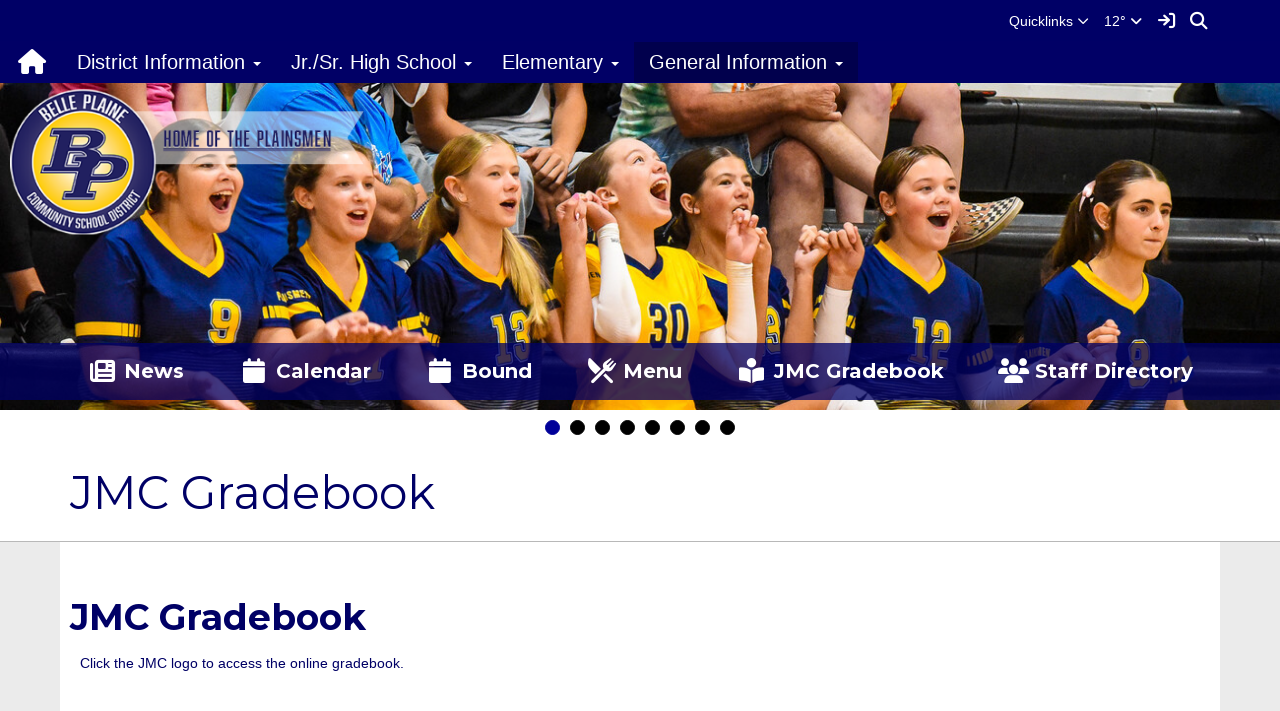

--- FILE ---
content_type: text/html; charset=UTF-8
request_url: https://belle-plaine.socs.net/vnews/display.v/SEC/JMC%20Gradebook
body_size: 18094
content:


<!doctype html><html class="no-js" lang="en"><head><meta charset="utf-8"><meta name="viewport" content="width=device-width, initial-scale=1, shrink-to-fit=no"><meta property="og:type" content="website" /><meta property="og:title" content="Belle Plaine Community School District - JMC Gradebook"/><meta property="og:description" content="   Click the JMC logo to access the online gradebook.   

           
" /><meta property="og:image" content="https://www.belle-plaine.k12.ia.us/opengraph.png?v=180717" />
<title>Belle Plaine Community School District - JMC Gradebook</title><link rel="preconnect" href="https://fonts.gstatic.com/" crossorigin><link rel="stylesheet" href="https://fonts.googleapis.com/css?family=Montserrat:400,400i,700,700i">
<link rel="stylesheet" href="/css/backend/fontawesome/6.5.2-pro/css/all.min.css">
<link rel="stylesheet" href="/css/L17/subPage.min.css?v=230822"><link rel="stylesheet" href="/css/L17/navStyle2.min.css?v=220404"><script src="/javascripts/modernizr/modernizr-custom-3.6.0.js"></script>
  <script src="/javascripts/jquery/jquery-3.7.1.min.js"></script><link rel="stylesheet" href="/javascripts/bxslider/4.2.15/dist/jquery.bxslider.css">
<script src="/javascripts/bxslider/4.2.15/dist/jquery.bxslider.min.js"></script>
<script type="text/javascript">var socsSignedIn = 0;</script><script src="/javascripts/min/L17/L17-head.min.js"></script><link rel="stylesheet" href="/javascripts/addtohomescreen/addtohomescreen.min.css"><script src="/javascripts/addtohomescreen/addtohomescreen.min.js"></script><script>
    ;(function($) {
      'use strict';
      addToHomescreen({
        skipFirstVisit: false,
        maxDisplayCount: 1,
        lifespan: 0
      });
    })(jQuery);
    </script><script type="text/javascript">
var display_private_sections = 0;
var allowed_section_ids = ""
</script><script>
  var _gaq = _gaq || [], tempOStype = "n/a";

      var val = Cookies.get('socsapp');
    tempOStype = (val == undefined) ? 'no' : val;

  _gaq.push(
    ['_setCustomVar',1,'siteURL','https://belle-plaine.socs.net'],
    ['_setCustomVar',2,'template','L17'],
    ['_setCustomVar',3,'protocol',document.location.protocol],
    ['_setCustomVar',4,'socsApp',tempOStype],
    ['_setAccount', 'UA-36782344-1'],
    ['_trackPageview'],
    ['_deleteCustomVar',1],
    ['_deleteCustomVar',2],
    ['_deleteCustomVar',3],
    ['_deleteCustomVar',4]
    );

  (function() {
    var ga = document.createElement('script'); ga.type = 'text/javascript'; ga.async = true;
    ga.src = ('https:' == document.location.protocol ? 'https://ssl' : 'http://www') + '.google-analytics.com/ga.js';
    var s = document.getElementsByTagName('script')[0]; s.parentNode.insertBefore(ga, s);
  })();

</script>
<link rel="stylesheet" href="/javascripts/widgets/lightGallery/1.6.12/dist/css/lightgallery.min.css"><link rel="stylesheet" href="/javascripts/jquery/plugins/lightGallery-fes.css"><script src="/javascripts/jquery/plugins/lightGallery-fes.js"></script><script src="/javascripts/widgets/lightGallery/1.6.12/modules/lg-thumbnail.min.js"></script><script src="/javascripts/jquery/plugins/lg-autoplay-fes.js"></script><script src="/javascripts/widgets/lightGallery/1.6.12/modules/lg-video.min.js"></script><script src="/javascripts/widgets/lightGallery/1.6.12/modules/lg-fullscreen.min.js"></script><script src="/javascripts/widgets/lightGallery/1.6.12/modules/lg-zoom.min.js"></script><script src="/javascripts/jquery/plugins/jquery.mousewheel-3.1.13.min.js"></script>

</head>

<body class="ns2 sub-page body-masthead-style-3 fluid-top-bar fluid-jumbotron JMCGradebook"><div class="sr-only">Quick Links</div><a class="sr-only sr-only-focusable" href="#mainContent" title="Skips to the main content.">Skip to main content</a><a class="sr-only sr-only-focusable" href="#navigation" title="Skips to the main menu.">Skip to navigation</a>
<div class="container-leaderBoard"><div class="container">
<div class="socs-banner hidden-print leaderBoard"></div></div></div><div class="container-search"><div class="container"><div class="search-header"><form role="search" method="get" class="input-group" action="/vnews/display.v/search"><label class="sr-only" for="Fkeywords">Search for:</label><input type="search" class="form-control" name="Fkeywords" id="Fkeywords" value="" placeholder="Search ..." title="Search for:"><input type="submit" value="Search" class="sr-only"></form></div></div></div><div class="container-masthead"><div class="container"><div class="masthead-print visible-print-block"><h2>Belle Plaine Community School District</h2></div><div class="masthead-style-3 hidden-print clearfix"><div class="weather extra-links hidden-xs"><ul class="ns2-menu-wrapper"><li class="dropdown vbuttons"><a href="#" class="dropdown-toggle" data-toggle="dropdown" role="button" aria-haspopup="true" aria-expanded="false"><span class="hidden-xs">Quicklinks</span><em class="visible-xs-inline fa-fw fa-lg fas fa-link"></em> <em class="far fa-angle-down"></em><span class="sr-only">Quicklinks</span></a><ul class="dropdown-menu"><li><a href="http://www.google.com" title="" target="_blank">School Gmail</a></li><li><a href="/vnews/display.v/ART/5783dfdc5d34e" title="">Weather Announcements</a></li><li><a href="https://belleplaineiowa.gov/" title="" target="_blank">Belle Plaine Community</a></li></ul></li></ul>
<div class="weather-forecast"><div class="wForecast"><em>Current conditions as of 18 Jan 10:35 am CST</em><h3>Mostly cloudy</h3><table><tbody><tr><td class="stats"><dl><dt>Location:</dt><dd>Belle Plaine</dd><dt>Feels like:</dt><dd>-1&deg</dd><dt>Humidity:</dt><dd>65</dd><dt>Wind:</dt><dd>S 10 mph</dd></dl></td><td class="weatherForecastGraphic"><img src="https://forecast.weather.gov/newimages/medium/bkn.png" alt="Mostly cloudy"></td><td class="weatherForecastTemp">12&deg;</td></tr></tbody></table><div class="today textforecast"><div class="textforecast-title">Today</div><div>Scattered flurries with a slight chance of snow before noon, then scattered flurries between noon and 1pm, then a chance of snow after 1pm.  Cloudy, with a high near 21. Wind chill values as low as -5. Blustery, with a south wind 10 to 20 mph becoming northwest in the afternoon. Winds could gust as high as 30 mph.  Chance of precipitation is 50%. Total daytime snow accumulation of less than a half inch possible. </div></div><div class="today textforecast"><div class="textforecast-title">Tonight</div><div>A chance of snow before 7pm, then scattered flurries between 7pm and 8pm.  Patchy blowing snow. Mostly cloudy, with a low around -2. Wind chill values as low as -25. Blustery, with a northwest wind 20 to 25 mph, with gusts as high as 40 mph.  Chance of precipitation is 40%.</div></div><div class="today textforecast"><div class="textforecast-title">M.L.King Day</div><div>Mostly sunny and cold, with a high near 10. Wind chill values as low as -25. Northwest wind 10 to 15 mph, with gusts as high as 25 mph. </div></div><div class="provider">Weather forecast provided by weather.gov.</div></div></div>
<script>
;(function($){
  'use strict';
  $(function() {

          if ($('.weather > .weather-link').length == 0) {
        // Create the HTML for the weather and setup the hover events
        if ($('.weather > .ns2-menu-wrapper').length) {
          $('.weather > .ns2-menu-wrapper').after('<a class="weather-link" href="http://forecast.weather.gov/MapClick.php?lat=41.8876952&lon=-92.2531929" rel="noopener" target="_blank">12&deg; <em class="fa fa-angle-down"><\/em><\/a>');
        } else {
          $('.weather').prepend('<a class="weather-link" href="http://forecast.weather.gov/MapClick.php?lat=41.8876952&lon=-92.2531929" rel="noopener" target="_blank">12&deg; <em class="fa fa-angle-down"><\/em><\/a>');
        }
      }

      if ($('html').hasClass('no-touchevents')) {
        $('.weather-link').hover(function(e) {
          $(this).next().addClass('show-weather-forecast');
        }, function(e) {
          $(this).next().removeClass('show-weather-forecast');
        });
      }

            $('.textforecast').each(function() {
        if ($.trim($(this).text()).length === 0) $(this).css('display', 'none');
      });

    
  });
})(jQuery);
</script>
<a class="socs-sign-in-link" href="/vcalendar/?FROMPAGE=Nav_Signin" title="Sign In"><em class="fas fa-sign-in fa-lg fa-fw"></em><em class="sr-only">Sign In Link</em></a><a class="icon-search" accesskey="4" href="#"><em class="fas fa-fw fa-lg fa-search"></em><em class="sr-only">Search</em></a></div><script>;(function($){'use strict';var parent = '.masthead-style-3';
  // Change Sign In to Sign Out IF user is signed in
  if (socsSignedIn) {
    $('.socs-sign-in-link').replaceWith('<a href="/vcalendar/?FROMPAGE=Nav_Signout" title="Sign Out - signed in as ' + socsUserFullName + '"><em class="fas fa-sign-out fa-lg fa-fw"></em><em class="sr-only">Sign Out</em></a>');
  }

  // Search Icon - toggle search field
  $(parent + ' .icon-search').on('click', function(e) {
    e.preventDefault();
    var $sh = $('.search-header');
    if ($sh.hasClass('show-search')) {
      $('#Fkeywords').blur();
      $sh.removeClass('show-search');
    } else {
      $('#Fkeywords').focus();
      $sh.addClass('show-search');
    }
  });

})(jQuery);
</script>
</div>
</div></div><div class="container-nav container-nav-fluid"><div class="container"><div class="hidden"><a name="navigation"></a>Main Navigation</div><nav class="navbar navbar-default" role="navigation"><div class="container-fluid"><div class="navbar-header"><button type="button" class="navbar-toggle collapsed" data-toggle="collapse" data-target="#navbar" aria-expanded="false" aria-controls="navbar"><span class="sr-only">Toggle navigation</span><span class="icon-bar"></span><span class="icon-bar"></span><span class="icon-bar"></span></button><div class="weather extra-links"><ul class="ns2-menu-wrapper"></ul><div class="weather-forecast"><div class="wForecast"><em>Current conditions as of 18 Jan 10:35 am CST</em><h3>Mostly cloudy</h3><table><tbody><tr><td class="stats"><dl><dt>Location:</dt><dd>Belle Plaine</dd><dt>Feels like:</dt><dd>-1&deg</dd><dt>Humidity:</dt><dd>65</dd><dt>Wind:</dt><dd>S 10 mph</dd></dl></td><td class="weatherForecastGraphic"><img src="https://forecast.weather.gov/newimages/medium/bkn.png" alt="Mostly cloudy"></td><td class="weatherForecastTemp">12&deg;</td></tr></tbody></table><div class="today textforecast"><div class="textforecast-title">Today</div><div>Scattered flurries with a slight chance of snow before noon, then scattered flurries between noon and 1pm, then a chance of snow after 1pm.  Cloudy, with a high near 21. Wind chill values as low as -5. Blustery, with a south wind 10 to 20 mph becoming northwest in the afternoon. Winds could gust as high as 30 mph.  Chance of precipitation is 50%. Total daytime snow accumulation of less than a half inch possible. </div></div><div class="today textforecast"><div class="textforecast-title">Tonight</div><div>A chance of snow before 7pm, then scattered flurries between 7pm and 8pm.  Patchy blowing snow. Mostly cloudy, with a low around -2. Wind chill values as low as -25. Blustery, with a northwest wind 20 to 25 mph, with gusts as high as 40 mph.  Chance of precipitation is 40%.</div></div><div class="today textforecast"><div class="textforecast-title">M.L.King Day</div><div>Mostly sunny and cold, with a high near 10. Wind chill values as low as -25. Northwest wind 10 to 15 mph, with gusts as high as 25 mph. </div></div><div class="provider">Weather forecast provided by weather.gov.</div></div></div>
<script>
;(function($){
  'use strict';
  $(function() {

          if ($('.weather > .weather-link').length == 0) {
        // Create the HTML for the weather and setup the hover events
        if ($('.weather > .ns2-menu-wrapper').length) {
          $('.weather > .ns2-menu-wrapper').after('<a class="weather-link" href="http://forecast.weather.gov/MapClick.php?lat=41.8876952&lon=-92.2531929" rel="noopener" target="_blank">12&deg; <em class="fa fa-angle-down"><\/em><\/a>');
        } else {
          $('.weather').prepend('<a class="weather-link" href="http://forecast.weather.gov/MapClick.php?lat=41.8876952&lon=-92.2531929" rel="noopener" target="_blank">12&deg; <em class="fa fa-angle-down"><\/em><\/a>');
        }
      }

      if ($('html').hasClass('no-touchevents')) {
        $('.weather-link').hover(function(e) {
          $(this).next().addClass('show-weather-forecast');
        }, function(e) {
          $(this).next().removeClass('show-weather-forecast');
        });
      }

            $('.textforecast').each(function() {
        if ($.trim($(this).text()).length === 0) $(this).css('display', 'none');
      });

    
  });
})(jQuery);
</script>
<a class="socs-sign-in-link" href="/vcalendar/?FROMPAGE=Nav_Signin" title="Sign In"><em class="fas fa-sign-in fa-lg fa-fw"></em><em class="sr-only">Sign In Link</em></a><a class="icon-search" href="#"><em class="fas fa-fw fa-lg fa-search"></em><em class="sr-only">Search</em></a></div><script>;(function($){'use strict';var parent = '.navbar-header';
  // Change Sign In to Sign Out IF user is signed in
  if (socsSignedIn) {
    $('.socs-sign-in-link').replaceWith('<a href="/vcalendar/?FROMPAGE=Nav_Signout" title="Sign Out - signed in as ' + socsUserFullName + '"><em class="fas fa-sign-out fa-lg fa-fw"></em><em class="sr-only">Sign Out</em></a>');
  }

  // Search Icon - toggle search field
  $(parent + ' .icon-search').on('click', function(e) {
    e.preventDefault();
    var $sh = $('.search-header');
    if ($sh.hasClass('show-search')) {
      $('#Fkeywords').blur();
      $sh.removeClass('show-search');
    } else {
      $('#Fkeywords').focus();
      $sh.addClass('show-search');
    }
  });

})(jQuery);
</script>
</div><div id="navbar" class="navbar-collapse collapse"><ul class="nav navbar-nav"><li><a href="/" accesskey="1" title="Home Link"><em class="fa fa-home fa-lg fa-fw"></em><span class="hidden-sm hidden-md hidden-lg">Home</span></a></li><script>
    if (Cookies.get('device_uuid')) document.write('<li><a href=' +
      '"/vnotifier/?page=setupnotifications' +
      '&backUrl=' + encodeURIComponent(window.location.href) +
      '&device_uuid=' + Cookies.get('device_uuid') + '">' +
      '<em class="fa fa-cog fa-lg fa-fw"></em><span class="hidden-sm hidden-md hidden-lg">Settings</span></a></li>');
  </script><li class="dropdown socs-no-mm "><span class="hidden-sm hidden-md hidden-lg dropdown-toggle" data-toggle="dropdown" role="button" aria-expanded="false">&nbsp;</span><a class="hidden-sm hidden-md hidden-lg" href="/vnews/display.v/SEC/District%20Information">District Information</a><a class="hidden-xs dropdown-toggle" data-toggle="dropdown" role="button" aria-expanded="false" aria-haspopup="true" href="/vnews/display.v/SEC/District%20Information">District Information <span class="caret"></span></a><ul class="dropdown-menu dropdown-menu-with-lines " aria-expanded="false" aria-hidden="true"><li class="nav-keyboard-goto"><a href="/vnews/display.v/SEC/District%20Information"><span>Go to District Information...</span></a></li><li class="dropdown-submenu  "><a href="javascript:void(0);" class="hidden-sm hidden-md hidden-lg"><span class="sr-only">Dropdown Toggle</span></a><a href="/vnews/display.v/SEC/District%20Information%7CBoard%20of%20Education" aria-haspopup="true" aria-expanded="false"><em class="sr-only">District Information - </em>Board of Education</a><ul class="dropdown-menu dropdown-menu-with-lines  " aria-expanded="false" aria-hidden="true"><li class="nav-keyboard-goto"><a href="/vnews/display.v/SEC/District%20Information%7CBoard%20of%20Education"><em class="sr-only">District Information - </em><span>Go to Board of Education...</span></a></li><li class=""><a href="/vnews/display.v/SEC/District%20Information%7CBoard%20of%20Education%3E%3EMeeting%20Agendas"><em class="sr-only">District Information - Board of Education - </em>Meeting Agendas</a></li><li class=""><a href="/vnews/display.v/SEC/District%20Information%7CBoard%20of%20Education%3E%3EMeeting%20Minutes"><em class="sr-only">District Information - Board of Education - </em>Meeting Minutes</a></li><li class=""><a href="/vnews/display.v/SEC/District%20Information%7CBoard%20of%20Education%3E%3EBoard%20Policies"><em class="sr-only">District Information - Board of Education - </em>Board Policies</a></li></ul></li><li class=" "><a href="/vnews/display.v/SEC/District%20Information%7CDistrict%20Calendar" aria-haspopup="true" aria-expanded="false"><em class="sr-only">District Information - </em>District Calendar</a></li><li class=" "><a href="/vnews/display.v/SEC/District%20Information%7CSIAC" aria-haspopup="true" aria-expanded="false"><em class="sr-only">District Information - </em>SIAC</a></li><li class="dropdown-submenu dropdown-submenu-hide-flyout "><a href="javascript:void(0);" class="hidden-sm hidden-md hidden-lg"><span class="sr-only">Dropdown Toggle</span></a><a href="/vnews/display.v/SEC/District%20Information%7CStaff%20Directory" aria-haspopup="true" aria-expanded="false"><em class="sr-only">District Information - </em>Staff Directory</a><ul class="dropdown-menu dropdown-menu-with-lines  " aria-expanded="false" aria-hidden="true"><li class="nav-keyboard-goto"><a href="/vnews/display.v/SEC/District%20Information%7CStaff%20Directory"><em class="sr-only">District Information - </em><span>Go to Staff Directory...</span></a></li><li class=""><a href="/vnews/display.v/SEC/District%20Information%7CStaff%20Directory%3E%3EArey%2C%20Jenna"><em class="sr-only">District Information - Staff Directory - </em>Arey, Jenna</a></li><li class=""><a href="/vnews/display.v/SEC/District%20Information%7CStaff%20Directory%3E%3EBaburek%2C%20Chance"><em class="sr-only">District Information - Staff Directory - </em>Baburek, Chance</a></li><li class=""><a href="/vnews/display.v/SEC/District%20Information%7CStaff%20Directory%3E%3EBaburek%2C%20Kris"><em class="sr-only">District Information - Staff Directory - </em>Baburek, Kris</a></li><li class=""><a href="/vnews/display.v/SEC/District%20Information%7CStaff%20Directory%3E%3EBalvin%2C%20Colleen"><em class="sr-only">District Information - Staff Directory - </em>Balvin, Colleen</a></li><li class=""><a href="/vnews/display.v/SEC/District%20Information%7CStaff%20Directory%3E%3EBalvin%2C%20Kristin"><em class="sr-only">District Information - Staff Directory - </em>Balvin, Kristin</a></li><li class=""><a href="/vnews/display.v/SEC/District%20Information%7CStaff%20Directory%3E%3EBaumert%2C%20Justin"><em class="sr-only">District Information - Staff Directory - </em>Baumert, Justin</a></li><li class=""><a href="/vnews/display.v/SEC/District%20Information%7CStaff%20Directory%3E%3EBeck%2C%20Ashley"><em class="sr-only">District Information - Staff Directory - </em>Beck, Ashley</a></li><li class=""><a href="/vnews/display.v/SEC/District%20Information%7CStaff%20Directory%3E%3EBeck%2C%20Derrick"><em class="sr-only">District Information - Staff Directory - </em>Beck, Derrick</a></li><li class=""><a href="/vnews/display.v/SEC/District%20Information%7CStaff%20Directory%3E%3EBird%2C%20Kelsey"><em class="sr-only">District Information - Staff Directory - </em>Bird, Kelsey</a></li><li class=""><a href="/vnews/display.v/SEC/District%20Information%7CStaff%20Directory%3E%3EBlount%2C%20Rod"><em class="sr-only">District Information - Staff Directory - </em>Blount, Rod</a></li><li class=""><a href="/vnews/display.v/SEC/District%20Information%7CStaff%20Directory%3E%3EBoelen%2C%20Jennifer"><em class="sr-only">District Information - Staff Directory - </em>Boelen, Jennifer</a></li><li class=""><a href="/vnews/display.v/SEC/District%20Information%7CStaff%20Directory%3E%3EBolhuis%2C%20Carley"><em class="sr-only">District Information - Staff Directory - </em>Bolhuis, Carley</a></li><li class=""><a href="/vnews/display.v/SEC/District%20Information%7CStaff%20Directory%3E%3EChristner%2C%20Stacie"><em class="sr-only">District Information - Staff Directory - </em>Christner, Stacie</a></li><li class=""><a href="/vnews/display.v/SEC/District%20Information%7CStaff%20Directory%3E%3EClark%2C%20Kelly"><em class="sr-only">District Information - Staff Directory - </em>Clark, Kelly</a></li><li class=""><a href="/vnews/display.v/SEC/District%20Information%7CStaff%20Directory%3E%3EColburn%2C%20Taryn"><em class="sr-only">District Information - Staff Directory - </em>Colburn, Taryn</a></li><li class=""><a href="/vnews/display.v/SEC/District%20Information%7CStaff%20Directory%3E%3ECollingwood%2C%20Tina"><em class="sr-only">District Information - Staff Directory - </em>Collingwood, Tina</a></li><li class=""><a href="/vnews/display.v/SEC/District%20Information%7CStaff%20Directory%3E%3ECook%2C%20Tammi"><em class="sr-only">District Information - Staff Directory - </em>Cook, Tammi</a></li><li class=""><a href="/vnews/display.v/SEC/District%20Information%7CStaff%20Directory%3E%3ECoover%2C%20Heather"><em class="sr-only">District Information - Staff Directory - </em>Coover, Heather</a></li><li class=""><a href="/vnews/display.v/SEC/District%20Information%7CStaff%20Directory%3E%3ECrawford%2C%20Emma"><em class="sr-only">District Information - Staff Directory - </em>Crawford, Emma</a></li><li class=""><a href="/vnews/display.v/SEC/District%20Information%7CStaff%20Directory%3E%3ECroft%2C%20Ruth%20Ann"><em class="sr-only">District Information - Staff Directory - </em>Croft, Ruth Ann</a></li><li class=""><a href="/vnews/display.v/SEC/District%20Information%7CStaff%20Directory%3E%3ECubbage%2C%20Lisa"><em class="sr-only">District Information - Staff Directory - </em>Cubbage, Lisa</a></li><li class=""><a href="/vnews/display.v/SEC/District%20Information%7CStaff%20Directory%3E%3EDahlquist%2C%20Andy"><em class="sr-only">District Information - Staff Directory - </em>Dahlquist, Andy</a></li><li class=""><a href="/vnews/display.v/SEC/District%20Information%7CStaff%20Directory%3E%3EDaily%2C%20Jean"><em class="sr-only">District Information - Staff Directory - </em>Daily, Jean</a></li><li class=""><a href="/vnews/display.v/SEC/District%20Information%7CStaff%20Directory%3E%3EDaniels%2C%20John"><em class="sr-only">District Information - Staff Directory - </em>Daniels, John</a></li><li class=""><a href="/vnews/display.v/SEC/District%20Information%7CStaff%20Directory%3E%3EDegraff%2C%20Jon"><em class="sr-only">District Information - Staff Directory - </em>Degraff, Jon</a></li><li class=""><a href="/vnews/display.v/SEC/District%20Information%7CStaff%20Directory%3E%3EEaly%2C%20John"><em class="sr-only">District Information - Staff Directory - </em>Ealy, John</a></li><li class=""><a href="/vnews/display.v/SEC/District%20Information%7CStaff%20Directory%3E%3EEvans%2C%20Makenna"><em class="sr-only">District Information - Staff Directory - </em>Evans, Makenna</a></li><li class=""><a href="/vnews/display.v/SEC/District%20Information%7CStaff%20Directory%3E%3EFisher%2C%20Ryan"><em class="sr-only">District Information - Staff Directory - </em>Fisher, Ryan</a></li><li class=""><a href="/vnews/display.v/SEC/District%20Information%7CStaff%20Directory%3E%3EFlack%2C%20Brock"><em class="sr-only">District Information - Staff Directory - </em>Flack, Brock</a></li><li class=""><a href="/vnews/display.v/SEC/District%20Information%7CStaff%20Directory%3E%3EGates%2C%20Holly"><em class="sr-only">District Information - Staff Directory - </em>Gates, Holly</a></li><li class=""><a href="/vnews/display.v/SEC/District%20Information%7CStaff%20Directory%3E%3EGinder%2C%20Lewis"><em class="sr-only">District Information - Staff Directory - </em>Ginder, Lewis</a></li><li class=""><a href="/vnews/display.v/SEC/District%20Information%7CStaff%20Directory%3E%3EGinther%2C%20Lindsay"><em class="sr-only">District Information - Staff Directory - </em>Ginther, Lindsay</a></li><li class=""><a href="/vnews/display.v/SEC/District%20Information%7CStaff%20Directory%3E%3EGoslowsky%2C%20Kimberly"><em class="sr-only">District Information - Staff Directory - </em>Goslowsky, Kimberly</a></li><li class=""><a href="/vnews/display.v/SEC/District%20Information%7CStaff%20Directory%3E%3EGreene%2C%20Rebecca"><em class="sr-only">District Information - Staff Directory - </em>Greene, Rebecca</a></li><li class=""><a href="/vnews/display.v/SEC/District%20Information%7CStaff%20Directory%3E%3EHawkins%2C%20Christie"><em class="sr-only">District Information - Staff Directory - </em>Hawkins, Christie</a></li><li class=""><a href="/vnews/display.v/SEC/District%20Information%7CStaff%20Directory%3E%3EHermsen%2C%20Andrew"><em class="sr-only">District Information - Staff Directory - </em>Hermsen, Andrew</a></li><li class=""><a href="/vnews/display.v/SEC/District%20Information%7CStaff%20Directory%3E%3EHeying%2C%20Brandon"><em class="sr-only">District Information - Staff Directory - </em>Heying, Brandon</a></li><li class=""><a href="/vnews/display.v/SEC/District%20Information%7CStaff%20Directory%3E%3EHlas%2C%20Sheila"><em class="sr-only">District Information - Staff Directory - </em>Hlas, Sheila</a></li><li class=""><a href="/vnews/display.v/SEC/District%20Information%7CStaff%20Directory%3E%3EJensen%2C%20Logan"><em class="sr-only">District Information - Staff Directory - </em>Jensen, Logan</a></li><li class=""><a href="/vnews/display.v/SEC/District%20Information%7CStaff%20Directory%3E%3EKasal%2C%20Alexandria"><em class="sr-only">District Information - Staff Directory - </em>Kasal, Alexandria</a></li><li class=""><a href="/vnews/display.v/SEC/District%20Information%7CStaff%20Directory%3E%3EKiebach%2C%20Kate"><em class="sr-only">District Information - Staff Directory - </em>Kiebach, Kate</a></li><li class=""><a href="/vnews/display.v/SEC/District%20Information%7CStaff%20Directory%3E%3EKiel%2C%20Hannah"><em class="sr-only">District Information - Staff Directory - </em>Kiel, Hannah</a></li><li class=""><a href="/vnews/display.v/SEC/District%20Information%7CStaff%20Directory%3E%3EKienitz%2C%20Clara"><em class="sr-only">District Information - Staff Directory - </em>Kienitz, Clara</a></li><li class=""><a href="/vnews/display.v/SEC/District%20Information%7CStaff%20Directory%3E%3EKithcart%2C%20Caitlyn"><em class="sr-only">District Information - Staff Directory - </em>Kithcart, Caitlyn</a></li><li class=""><a href="/vnews/display.v/SEC/District%20Information%7CStaff%20Directory%3E%3EKolars%2C%20Stacey"><em class="sr-only">District Information - Staff Directory - </em>Kolars, Stacey</a></li><li class=""><a href="/vnews/display.v/SEC/District%20Information%7CStaff%20Directory%3E%3EKressley%2C%20April"><em class="sr-only">District Information - Staff Directory - </em>Kressley, April</a></li><li class=""><a href="/vnews/display.v/SEC/District%20Information%7CStaff%20Directory%3E%3EKriegel%2C%20Holly"><em class="sr-only">District Information - Staff Directory - </em>Kriegel, Holly</a></li><li class=""><a href="/vnews/display.v/SEC/District%20Information%7CStaff%20Directory%3E%3EKriegel%2C%20Melisa"><em class="sr-only">District Information - Staff Directory - </em>Kriegel, Melisa</a></li><li class=""><a href="/vnews/display.v/SEC/District%20Information%7CStaff%20Directory%3E%3ELong%2C%20Steph"><em class="sr-only">District Information - Staff Directory - </em>Long, Steph</a></li><li class=""><a href="/vnews/display.v/SEC/District%20Information%7CStaff%20Directory%3E%3EMall%2C%20Sunnie"><em class="sr-only">District Information - Staff Directory - </em>Mall, Sunnie</a></li><li class=""><a href="/vnews/display.v/SEC/District%20Information%7CStaff%20Directory%3E%3EMantz%2C%20Brandon"><em class="sr-only">District Information - Staff Directory - </em>Mantz, Brandon</a></li><li class=""><a href="/vnews/display.v/SEC/District%20Information%7CStaff%20Directory%3E%3EMantz%2C%20Julie"><em class="sr-only">District Information - Staff Directory - </em>Mantz, Julie</a></li><li class=""><a href="/vnews/display.v/SEC/District%20Information%7CStaff%20Directory%3E%3EMast%2C%20Leah"><em class="sr-only">District Information - Staff Directory - </em>Mast, Leah</a></li><li class=""><a href="/vnews/display.v/SEC/District%20Information%7CStaff%20Directory%3E%3EMaston%2C%20Lindsey"><em class="sr-only">District Information - Staff Directory - </em>Maston, Lindsey</a></li><li class=""><a href="/vnews/display.v/SEC/District%20Information%7CStaff%20Directory%3E%3EMattmiller%2C%20Susan"><em class="sr-only">District Information - Staff Directory - </em>Mattmiller, Susan</a></li><li class=""><a href="/vnews/display.v/SEC/District%20Information%7CStaff%20Directory%3E%3EMaxwell%2C%20Deb"><em class="sr-only">District Information - Staff Directory - </em>Maxwell, Deb</a></li><li class=""><a href="/vnews/display.v/SEC/District%20Information%7CStaff%20Directory%3E%3EMcMillin%2C%20Jay"><em class="sr-only">District Information - Staff Directory - </em>McMillin, Jay</a></li><li class=""><a href="/vnews/display.v/SEC/District%20Information%7CStaff%20Directory%3E%3EMeinert%2C%20Chris"><em class="sr-only">District Information - Staff Directory - </em>Meinert, Chris</a></li><li class=""><a href="/vnews/display.v/SEC/District%20Information%7CStaff%20Directory%3E%3EMengler%2C%20Matthew"><em class="sr-only">District Information - Staff Directory - </em>Mengler, Matthew</a></li><li class=""><a href="/vnews/display.v/SEC/District%20Information%7CStaff%20Directory%3E%3EMiller%2C%20Gina"><em class="sr-only">District Information - Staff Directory - </em>Miller, Gina</a></li><li class=""><a href="/vnews/display.v/SEC/District%20Information%7CStaff%20Directory%3E%3ENilles%2C%20Scott"><em class="sr-only">District Information - Staff Directory - </em>Nilles, Scott</a></li><li class=""><a href="/vnews/display.v/SEC/District%20Information%7CStaff%20Directory%3E%3ENilles%2C%20Stephanie"><em class="sr-only">District Information - Staff Directory - </em>Nilles, Stephanie</a></li><li class=""><a href="/vnews/display.v/SEC/District%20Information%7CStaff%20Directory%3E%3EOliver%2C%20Michelle"><em class="sr-only">District Information - Staff Directory - </em>Oliver, Michelle</a></li><li class=""><a href="/vnews/display.v/SEC/District%20Information%7CStaff%20Directory%3E%3EOliver%2C%20Nolan"><em class="sr-only">District Information - Staff Directory - </em>Oliver, Nolan</a></li><li class=""><a href="/vnews/display.v/SEC/District%20Information%7CStaff%20Directory%3E%3EParr%2C%20Brittany"><em class="sr-only">District Information - Staff Directory - </em>Parr, Brittany</a></li><li class=""><a href="/vnews/display.v/SEC/District%20Information%7CStaff%20Directory%3E%3EParrott%2C%20Beth"><em class="sr-only">District Information - Staff Directory - </em>Parrott, Beth</a></li><li class=""><a href="/vnews/display.v/SEC/District%20Information%7CStaff%20Directory%3E%3EPeterson%2C%20Kayla"><em class="sr-only">District Information - Staff Directory - </em>Peterson, Kayla</a></li><li class=""><a href="/vnews/display.v/SEC/District%20Information%7CStaff%20Directory%3E%3EPirkl%2C%20Paul"><em class="sr-only">District Information - Staff Directory - </em>Pirkl, Paul</a></li><li class=""><a href="/vnews/display.v/SEC/District%20Information%7CStaff%20Directory%3E%3EPorter%2C%20Amber"><em class="sr-only">District Information - Staff Directory - </em>Porter, Amber</a></li><li class=""><a href="/vnews/display.v/SEC/District%20Information%7CStaff%20Directory%3E%3ERassmussen%2C%20Kristi"><em class="sr-only">District Information - Staff Directory - </em>Rassmussen, Kristi</a></li><li class=""><a href="/vnews/display.v/SEC/District%20Information%7CStaff%20Directory%3E%3ESchlesselman%2C%20Jack"><em class="sr-only">District Information - Staff Directory - </em>Schlesselman, Jack</a></li><li class=""><a href="/vnews/display.v/SEC/District%20Information%7CStaff%20Directory%3E%3ESchulte%2C%20Amy"><em class="sr-only">District Information - Staff Directory - </em>Schulte, Amy</a></li><li class=""><a href="/vnews/display.v/SEC/District%20Information%7CStaff%20Directory%3E%3EScott%2C%20Kelly"><em class="sr-only">District Information - Staff Directory - </em>Scott, Kelly</a></li><li class=""><a href="/vnews/display.v/SEC/District%20Information%7CStaff%20Directory%3E%3EScott%2C%20Kiana"><em class="sr-only">District Information - Staff Directory - </em>Scott, Kiana</a></li><li class=""><a href="/vnews/display.v/SEC/District%20Information%7CStaff%20Directory%3E%3EStanerson%2C%20Vicki"><em class="sr-only">District Information - Staff Directory - </em>Stanerson, Vicki</a></li><li class=""><a href="/vnews/display.v/SEC/District%20Information%7CStaff%20Directory%3E%3EStraight%2C%20Chad"><em class="sr-only">District Information - Staff Directory - </em>Straight, Chad</a></li><li class=""><a href="/vnews/display.v/SEC/District%20Information%7CStaff%20Directory%3E%3EStull%2C%20Dawn"><em class="sr-only">District Information - Staff Directory - </em>Stull, Dawn</a></li><li class=""><a href="/vnews/display.v/SEC/District%20Information%7CStaff%20Directory%3E%3EStull%2C%20Katie"><em class="sr-only">District Information - Staff Directory - </em>Stull, Katie</a></li><li class=""><a href="/vnews/display.v/SEC/District%20Information%7CStaff%20Directory%3E%3EThomas%2C%20Nikki"><em class="sr-only">District Information - Staff Directory - </em>Thomas, Nikki</a></li><li class=""><a href="/vnews/display.v/SEC/District%20Information%7CStaff%20Directory%3E%3EToney%2C%20Megan"><em class="sr-only">District Information - Staff Directory - </em>Toney, Megan</a></li><li class=""><a href="/vnews/display.v/SEC/District%20Information%7CStaff%20Directory%3E%3EVavroch%2C%20Karla"><em class="sr-only">District Information - Staff Directory - </em>Vavroch, Karla</a></li><li class=""><a href="/vnews/display.v/SEC/District%20Information%7CStaff%20Directory%3E%3EVido%2C%20Holly"><em class="sr-only">District Information - Staff Directory - </em>Vido, Holly</a></li><li class=""><a href="/vnews/display.v/SEC/District%20Information%7CStaff%20Directory%3E%3EWalk%2C%20Lily"><em class="sr-only">District Information - Staff Directory - </em>Walk, Lily</a></li><li class=""><a href="/vnews/display.v/SEC/District%20Information%7CStaff%20Directory%3E%3EWilliams%2C%20Jessica"><em class="sr-only">District Information - Staff Directory - </em>Williams, Jessica</a></li></ul></li><li class=" "><a href="/vnews/display.v/SEC/District%20Information%7CCOVID%2019%20Information" aria-haspopup="true" aria-expanded="false"><em class="sr-only">District Information - </em>COVID 19 Information</a></li><li class=" "><a href="/vnews/display.v/SEC/District%20Information%7CEsser%20III%20Plan" aria-haspopup="true" aria-expanded="false"><em class="sr-only">District Information - </em>Esser III Plan</a></li><li class="dropdown-submenu  "><a href="javascript:void(0);" class="hidden-sm hidden-md hidden-lg"><span class="sr-only">Dropdown Toggle</span></a><a href="/vnews/display.v/SEC/District%20Information%7CStaff%20Resources" aria-haspopup="true" aria-expanded="false"><em class="sr-only">District Information - </em>Staff Resources</a><ul class="dropdown-menu dropdown-menu-with-lines  " aria-expanded="false" aria-hidden="true"><li class="nav-keyboard-goto"><a href="/vnews/display.v/SEC/District%20Information%7CStaff%20Resources"><em class="sr-only">District Information - </em><span>Go to Staff Resources...</span></a></li><li class=""><a href="/vnews/display.v/SEC/District%20Information%7CStaff%20Resources%3E%3ETime%20Sheet"><em class="sr-only">District Information - Staff Resources - </em>Time Sheet</a></li></ul></li></ul>
</li><li class="dropdown socs-no-mm "><span class="hidden-sm hidden-md hidden-lg dropdown-toggle" data-toggle="dropdown" role="button" aria-expanded="false">&nbsp;</span><a class="hidden-sm hidden-md hidden-lg" href="/vnews/display.v/SEC/Jr./Sr.%20High%20School">Jr./Sr. High School</a><a class="hidden-xs dropdown-toggle" data-toggle="dropdown" role="button" aria-expanded="false" aria-haspopup="true" href="/vnews/display.v/SEC/Jr./Sr.%20High%20School">Jr./Sr. High School <span class="caret"></span></a><ul class="dropdown-menu dropdown-menu-with-lines " aria-expanded="false" aria-hidden="true"><li class="nav-keyboard-goto"><a href="/vnews/display.v/SEC/Jr./Sr.%20High%20School"><span>Go to Jr./Sr. High School...</span></a></li><li class=" "><a href="/vnews/display.v/SEC/Jr./Sr.%20High%20School%7CAcademics" aria-haspopup="true" aria-expanded="false"><em class="sr-only">Jr./Sr. High School - </em>Academics</a></li><li class=" "><a href="/vnews/display.v/SEC/Jr./Sr.%20High%20School%7CActivities" aria-haspopup="true" aria-expanded="false"><em class="sr-only">Jr./Sr. High School - </em>Activities</a></li><li class=" "><a href="/vnews/display.v/SEC/Jr./Sr.%20High%20School%7CAnnouncements" aria-haspopup="true" aria-expanded="false"><em class="sr-only">Jr./Sr. High School - </em>Announcements</a></li><li class=" "><a href="/vnews/display.v/SEC/Jr./Sr.%20High%20School%7CAthletics" aria-haspopup="true" aria-expanded="false"><em class="sr-only">Jr./Sr. High School - </em>Athletics</a></li><li class=" "><a href="/vnews/display.v/SEC/Jr./Sr.%20High%20School%7CGuidance%20Office" aria-haspopup="true" aria-expanded="false"><em class="sr-only">Jr./Sr. High School - </em>Guidance Office</a></li><li class=" "><a href="/vnews/display.v/SEC/Jr./Sr.%20High%20School%7CHandbook" aria-haspopup="true" aria-expanded="false"><em class="sr-only">Jr./Sr. High School - </em>Handbook</a></li><li class=" "><a href="/vnews/display.v/SEC/Jr./Sr.%20High%20School%7CSchedules" aria-haspopup="true" aria-expanded="false"><em class="sr-only">Jr./Sr. High School - </em>Schedules</a></li><li class=" "><a href="https://sites.google.com/belle-plaine.k12.ia.us/bpffa/home?authuser=0" target="_blank" aria-haspopup="true" aria-expanded="false"><em class="sr-only">Jr./Sr. High School - </em>Belle Plaine FFA</a></li></ul>
</li><li class="dropdown socs-no-mm "><span class="hidden-sm hidden-md hidden-lg dropdown-toggle" data-toggle="dropdown" role="button" aria-expanded="false">&nbsp;</span><a class="hidden-sm hidden-md hidden-lg" href="/vnews/display.v/SEC/Elementary">Elementary</a><a class="hidden-xs dropdown-toggle" data-toggle="dropdown" role="button" aria-expanded="false" aria-haspopup="true" href="/vnews/display.v/SEC/Elementary">Elementary <span class="caret"></span></a><ul class="dropdown-menu dropdown-menu-with-lines " aria-expanded="false" aria-hidden="true"><li class="nav-keyboard-goto"><a href="/vnews/display.v/SEC/Elementary"><span>Go to Elementary...</span></a></li><li class=" "><a href="/vnews/display.v/SEC/Elementary%7CAnnouncements" aria-haspopup="true" aria-expanded="false"><em class="sr-only">Elementary - </em>Announcements</a></li><li class=" "><a href="/vnews/display.v/SEC/Elementary%7CClubs%20%26%20Organizations" aria-haspopup="true" aria-expanded="false"><em class="sr-only">Elementary - </em>Clubs & Organizations</a></li><li class=" "><a href="/vnews/display.v/SEC/Elementary%7CHandbook" aria-haspopup="true" aria-expanded="false"><em class="sr-only">Elementary - </em>Handbook</a></li></ul>
</li><li class="grouped dropdown socs-no-mm active"><span class="hidden-sm hidden-md hidden-lg dropdown-toggle" data-toggle="dropdown" role="button" aria-expanded="false">&nbsp;</span><a class="hidden-sm hidden-md hidden-lg" href="javascript:void(0);">General Information</a><a class="hidden-xs dropdown-toggle" data-toggle="dropdown" role="button" aria-expanded="false" aria-haspopup="true" href="javascript:void(0);">General Information <span class="caret"></span></a><ul class="dropdown-menu" aria-expanded="false" aria-hidden="true"><li class=""><a href="/vnews/display.v/SEC/Annual%20Notices"><em class="sr-only">General Information - </em>Annual Notices</a>
</li><li class=""><a href="/vnews/display.v/SEC/Articles"><em class="sr-only">General Information - </em>Articles</a>
</li><li class=""><a href="/vnews/display.v/SEC/Bound%20Calendar"><em class="sr-only">General Information - </em>Bound Calendar</a>
</li><li class=""><a href="/vnews/display.v/SEC/Curriculum%2C%20Instruction%20%26%20Assessment"><em class="sr-only">General Information - </em>Curriculum, Instruction & Assessment</a>
</li><li class=""><a href="/vnews/display.v/SEC/Discipline"><em class="sr-only">General Information - </em>Discipline</a>
</li><li class=""><a href="/vnews/display.v/SEC/District%20Goals"><em class="sr-only">General Information - </em>District Goals</a>
</li><li class=""><a href="/vnews/display.v/SEC/Employment"><em class="sr-only">General Information - </em>Employment</a>
</li><li class=""><a href="/vnews/display.v/SEC/Enrollment"><em class="sr-only">General Information - </em>Enrollment</a>
</li><li class=""><a href="/vnews/display.v/SEC/Homeschool"><em class="sr-only">General Information - </em>Homeschool</a>
</li><li class="active"><a href="/vnews/display.v/SEC/JMC%20Gradebook"><em class="sr-only">General Information - </em>JMC Gradebook</a>
</li><li class=""><a href="/vnews/display.v/SEC/Library"><em class="sr-only">General Information - </em>Library</a>
</li><li class=""><a href="/vnews/display.v/SEC/Lunch%20Menu"><em class="sr-only">General Information - </em>Lunch Menu</a>
</li><li class=""><a href="/vnews/display.v/SEC/Lunch%20Program"><em class="sr-only">General Information - </em>Lunch Program</a>
</li><li class=""><a href="/vnews/display.v/SEC/Open%20Enrollment"><em class="sr-only">General Information - </em>Open Enrollment</a>
</li><li class=""><a href="/vnews/display.v/SEC/SE%20Service%20Delivery%20Plan"><em class="sr-only">General Information - </em>SE Service Delivery Plan</a>
</li><li class="dropdown-submenu  "><a href="javascript:void(0);" class="hidden-sm hidden-md hidden-lg"><span class="sr-only">Dropdown Toggle</span></a><a href="/vnews/display.v/SEC/Safe%20%26%20Sound%20Iowa%20Schools" aria-expanded="false" aria-haspopup="true"><em class="sr-only">General Information - </em>Safe & Sound Iowa Schools</a><ul class="dropdown-menu dropdown-menu-with-lines " aria-expanded="false" aria-hidden="true"><li class="nav-keyboard-goto"><a href="/vnews/display.v/SEC/Safe%20%26%20Sound%20Iowa%20Schools"><span>Go to Safe & Sound Iowa Schools...</span></a></li><li class=" "><a href="https://safeandsoundiowa.gov/Schools" target="_blank" aria-haspopup="true" aria-expanded="false"><em class="sr-only">General Information - Safe & Sound Iowa Schools - </em>Safe & Sound Iowa Schools</a></li></ul>
</li></ul></li>            </ul><input type="hidden" id="megaMenuMin" name="megaMenuMin" value="20"><input type="hidden" id="megaMenuMax" name="megaMenuMax" value="30"><input type="hidden" id="seeMoreNumber" name="seeMoreNumber" value="5"></div></div></nav>

<script>
;(function() { 'use strict';
  const path = window.location.pathname, page = 'article', activeNav = document.querySelector('li.extra-nav.active');
  let el = null;

  if (activeNav) activeNav.classList.remove('active');

  if (path.includes('/vparentteacher/')) {
    el = document.querySelector('li.extra-nav > a[href="/vparentteacher/"]');
  } else if (path.includes('/vcalendar/')) {
    el = document.querySelector('li.extra-nav > a[href="/vcalendar/"]');
  } else if (path.includes('/display.v/ContactUs')) {
    el = document.querySelector('li.extra-nav > a[href="/vnews/display.v/ContactUs"]');
  } else if (path.includes('/display.v/StaffDirectory')) {
    el = document.querySelector('li.extra-nav > a[href="/vnews/display.v/StaffDirectory"]');
  } else if (page === 'archive') {
    el = document.querySelector('li.extra-nav > a[href="/vnews/display.v/ARC?submit=search"]');
  } else if (path.includes('/display.v/RMS')) {
    el = document.querySelector('li.extra-nav > a[href="/vnews/display.v/RMS"]');
  }
  if (el) el.parentElement.classList.add('active');
})();
</script>

<script>
(function($){ 'use strict';
    var ids = '';
                                                                                                                                                                                                                                                                          

  if (ids) {
    ids = ids.replace(/,$/g, '');
    $(ids).addClass('hidden');
  }

  // Convert pixels to ems - https://raw.githubusercontent.com/arasbm/jQuery-Pixel-Em-Converter/master/pxem.jQuery.js
  $.fn.toEm = function(settings){
    settings = jQuery.extend({
      scope: 'body'
    }, settings);
    var that = parseInt(this[0],10),
      scopeTest = jQuery('<div style="display: none; font-size: 1em; margin: 0; padding:0; height: auto; line-height: 1; border:0;">&nbsp;</div>').appendTo(settings.scope),
      scopeVal = scopeTest.height();
    scopeTest.remove();
    return (that / scopeVal).toFixed(8);
  };

  function moveMegaMenu($el, winWidth) {
    var to = $el.offset(), bottom = to.top + $el.height(),
      $menu = $el.find('> .dropdown-menu'), mo = $menu.offset(), diff = 0;

    // If the menu has already been moved, leave
    if (mo.top == bottom) return false;

    // Reset the top margin before calculating because breakpoints may have changed menu positions
    $menu.css('margin-top', '');
    mo = $menu.offset();
    diff = bottom - mo.top;

    // Use the top margin of the dropdown menu to "move" it to just below the parent menu
    $menu.css('margin-top', diff);

  }

  function adjustMegaMenuHeight($this) {

    // A "data" attribute will exist if we've already made this adjustment - if so, leave
    if ($this.attr('data-height')) return false;

    // Should the "extra" content use the entire column or share it with the rest of the nav items?
    var extraShareColumn = false;

    // Min height for the mega menu in ems
    var minHeight = 13;

    // Cache some DOM finds that are used more than once...
    var $megaMenuExtraContent = $this.find('.mega-menu-extra-content'),
      $megaMenuExtra = $this.find('.mega-menu-extra'),
      $megaMenu = $this.find('> .dropdown-menu');


    // Will be changed to true if there is "extra" content in the mega menu
    var extraColumn = false;

    // Height of the extra column
    var extraHeight = 0;

    // How many <ul> tags are in the mega menu at the 2nd level?
    // They have a bottom margin (.5em) so they need to be included in the height calculation
    var ulCount = $this.find('> ul > .dropdown-submenu > ul:visible').length;

    // How many VISIBLE sections are in the mega menu - all levels
    var liCount = $this.find('li:visible').length;

    // Loop through all of the <li> tags and build a total
    var totalLiHeight = 0, liHeight = 0;
    $this.find('li:visible').each(function() {
      liHeight = $(this).find('> a:not(.hidden-sm)').outerHeight();

      // IE sometimes returns the wrong height...so reset to a single line at the largest font
      if (liHeight > 100) liHeight = 27;

      totalLiHeight += liHeight;
    });

    // If the "extra" content <div> is NOT empty, there's an extra column
    if ( ! $megaMenuExtraContent.is(':empty')) {
      extraColumn = true;

      var megaMenuExtraWidth = $megaMenuExtra.outerWidth(true);

      // Clone the extra content and append it to the body - visible, but off screen so that we can get a RELIABLE height
      $megaMenuExtra.clone().css({
        'position': 'absolute',
        'left': '-99999em',
        'width': megaMenuExtraWidth
      }).appendTo('body');
      extraHeight = $('body > .mega-menu-extra').outerHeight(true);

      // Firefox reporting height 20px shorter than Chrome or IE
      extraHeight += 20;

      // Once we have the height, remove the clone
      $('body > .mega-menu-extra').remove();

      // If the "extra" content is sharing the column, add it's height to the <li> total height
      if (extraShareColumn) totalLiHeight += extraHeight;
    }

    // Convert the <li> total height from pixels to ems
    var calcHeight = $(totalLiHeight).toEm();

    // Add the bottom margins for the <ul> tags to the total
    calcHeight = parseFloat(calcHeight) + (ulCount / 2);

    if ( ! extraColumn) {
      // If the "extra" content is empty, divide by the default 4.25 columns
      calcHeight /= 4.25;
    } else {
      // The "extra" content is NOT empty...

      // If it's NOT sharing the column, divide by one less column (5 column display - 4.25 "safe" number)
      if ( ! extraShareColumn) {
        calcHeight /= 3.25;
      } else {
        calcHeight /= 4.25;
      }
    }

    // Convert the extra content height to ems
    if (extraColumn) extraHeight = parseFloat($(extraHeight).toEm());

    var megaMenuHeight = 0;
    if (calcHeight > minHeight) {
      megaMenuHeight = calcHeight;
    } else {
      megaMenuHeight = minHeight;
    }

    if (extraHeight > (megaMenuHeight - 1)) {
      $megaMenu.css('height', (extraHeight + 1) + 'em');
      $megaMenuExtra.css('height', extraHeight + 'em');

      // Write the height as a "data" attribute, so we don't do this adjustment more than once
      $this.attr('data-height', extraHeight);
    } else {
      $megaMenu.css('height', megaMenuHeight + 'em');
      $this.attr('data-height', megaMenuHeight);
      if (calcHeight < minHeight || ! extraShareColumn) {
        $megaMenuExtra.css('height', (megaMenuHeight - 1) + 'em');
      } else {
        if (extraShareColumn) $megaMenuExtraContent.addClass('mega-menu-extra-share');
      }
    }

  }

  function addSeeMoreLinks($ul, seeMoreNumber) {

    // Hide <li> tags beyond the "seeMoreNumber"
    $ul.find('> li:nth-child(n+ ' + (seeMoreNumber + 1) + ')').addClass('hidden-lg');

    // Add "See more..." links to those <ul> tags where the <li> count has exceeded the "seeMoreNumber".
    //   Those <ul> tags will have <li> tags with the "hidden-lg" class as a result of the nth-child code above.
    $ul.each(function() {
      var $this = $(this);

      if ($this.find('> li.hidden-lg').length) {
        // Grab the href from the parent link and use that for the "See more..." link
        var smhref = $this.prev('a').prop('href');

        // Insert it before the first hidden <li> tag
        $this.find('> li.hidden-lg:first').before('<li class="hidden-md hidden-sm hidden-xs"><a href="' + smhref + '">See more...</a></li>');
      }
    });

  }

  function getSeeMoreTotals($ul, liCount) {
    var total = 0;

    if ( ! liCount) return total;

    if ($ul.length === 1) {
      total = (liCount > seeMoreNumber) ? seeMoreNumber : liCount;
    } else {
      $ul.each(function() {
        var cnt = $(this).find('> li:visible').length;
        total += (cnt > seeMoreNumber) ? seeMoreNumber : cnt;
      });
    }

    return total;
  }

  function fillMegaMenu($this) {

    // Only want to do this if the config entry > 0
    if (megaMenuMin <= 0) return false;

    // Only want to do this work once per top-level menu, so if it has already been "filled", leave
    if ($this.hasClass('socs-mm-filled')) return false;
    $this.addClass('socs-mm-filled');

    // Get the number of visible <li> and <ul> tags at each level within the mega menu
    var liLevel1 = $this.find('> .dropdown-menu > li:visible').length,
      liLevel2 = $this.find('> ul > .dropdown-submenu > ul > li:visible').length,
      liLevel3 = $this.find('> ul ul ul li:visible').length,
      $ulLevel2 = $this.find('> ul > .dropdown-submenu > ul:visible'),
      $ulLevel3 = $this.find('> ul ul ul:visible');

    // How many visible items are in the mega menu - all levels
//    var liTotal = $this.find('li:visible').length;
    var liTotal = liLevel1 + liLevel2 + liLevel3;

/*
console.log('-------------------------------');
console.log('liLevel1 = ' + liLevel1);
console.log('liLevel2 = ' + liLevel2);
console.log('liLevel3 = ' + liLevel3);
console.log('liTotal = ' + liTotal);
console.log('ulLevel2 = ' + $ulLevel2.length);
console.log('ulLevel3 = ' + $ulLevel3.length);
*/

    // Short-circuit if ALL of the items will fit or there aren't any 2nd level items
    if (liTotal <= megaMenuMax || liLevel2 === 0) return false;

    // 1st level items >= the min - hide 2nd and 3rd level items and leave
    if (liLevel1 >= megaMenuMin) {
      $this.find('> ul ul').addClass('socs-mm-hide');
      return false;
    }

    // The "seeMoreNumber" may limit the number of <li> tags that are visible within each <ul> at the 2nd and 3rd levels
    //   Total <li> tags at 2nd and 3rd level AFTER the "seeMoreNumber" limit has been applied on each <ul>
    var liLevel2SeeMore = getSeeMoreTotals($ulLevel2, liLevel2);
    var liLevel3SeeMore = getSeeMoreTotals($ulLevel3, liLevel3);

/*
console.log('liLevel2SeeMore = ' + liLevel2SeeMore);
console.log('liLevel3SeeMore = ' + liLevel3SeeMore);
console.log('fillMegaMenu - doing the work');
*/

    var showAllLevel2 = ((liLevel1 + liLevel2) <= megaMenuMax) ? true : false;
    var showReducedLevel2 = ((liLevel1 + liLevel2SeeMore) <= megaMenuMax) ? true : false;

    // If 2nd level won't fit under the max (all or reduced) - hide 2nd and 3rd level items and leave
    if ( ! showReducedLevel2) {
      $this.find('> ul ul').addClass('socs-mm-hide');
      return false;
    }

    // If all 2nd level won't fit but the reduced 2nd level will...
    if ( ! showAllLevel2 && showReducedLevel2) addSeeMoreLinks($ulLevel2, seeMoreNumber);

    // Are there any 3rd level items?
    if (liLevel3) {
      // Which 2nd level number was used? Use it for 3rd level calculations
      var liLevel2Used = liLevel2SeeMore;
      if (showAllLevel2) liLevel2Used = liLevel2;

      var showAllLevel3 = ((liLevel1 + liLevel2Used + liLevel3) <= megaMenuMax) ? true : false;
      var showReducedLevel3 = ((liLevel1 + liLevel2Used + liLevel3SeeMore) <= megaMenuMax) ? true : false;

      // If 3rd level won't fit under the max (all or reduced) - hide 3rd level items and leave
      if ( ! showReducedLevel3) {
        $ulLevel3.addClass('socs-mm-hide');
        return false;
      }

      // If all 3rd level won't fit but the reduced 3rd level will...
      if ( ! showAllLevel3 && showReducedLevel3) addSeeMoreLinks($ulLevel3, seeMoreNumber);
    }

  }

  function clearMenus() {
    // Remove the "open" class from all dropdowns and reset all aria attributes
    $('#navbar .open, .sub-nav-wrap1 .open').removeClass('open keyboard-open');
    $('#navbar [aria-expanded], .sub-nav-wrap1 [aria-expanded]').attr('aria-expanded', 'false');
    $('#navbar [aria-hidden], .sub-nav-wrap1 [aria-hidden]').attr('aria-hidden', 'true');
  }


  

  $(function() {

    // Keyboard activity ------------------------------------------------------

    $('#navbar, .sub-nav-wrap1').on('keydown', '.dropdown-submenu > a[aria-haspopup], .dropdown > a[aria-haspopup]', function(e) {
      // Watch for the ENTER key
      var keyCode = e.keyCode || e.which;
      if (keyCode == 13) {
        var $liParent = $(this).parent();

        // Toggle "open" class on "dropdown" elements
        if ($liParent.hasClass('keyboard-open')) {
          if ($liParent.closest('#navbar').length) {
            $liParent.removeClass('keyboard-open open');
          } else {
            $liParent.removeClass('keyboard-open');
          }

          // Change aria attributes
          $(this).attr('aria-expanded', 'false').next().attr('aria-expanded', 'false').attr('aria-hidden', 'true');
        } else {
          if ($liParent.closest('#navbar').length) {
            $liParent.addClass('keyboard-open open');
          } else {
            $liParent.addClass('keyboard-open');
          }

          // Change aria attributes
          $(this).attr('aria-expanded', 'true').next().attr('aria-expanded', 'true').attr('aria-hidden', 'false');
        }

        // Prevent browser from following link - this link will act as a toggle for displaying/hiding the dropdown
        e.preventDefault();
      }
    });

    // Close any previously opened dropdown menus as the user tabs to a new 1st-level navbar item
    $('#navbar, .sub-nav-wrap1').on('focus', '.nav > li > a', function(e) {
      if ( ! $(this).parent().hasClass('open')) clearMenus();
    });
    // Close any previous opened flyout menu as the user tabs to a new 2nd-level navbar item
    $('#navbar').on('focus', '.dropdown-menu > li > a', function(e) {
      if ( ! $(this).parent().hasClass('open')) {
        $(this)
          .parent().parent().find('> li').removeClass('open keyboard-open')
          .children('a[aria-expanded]').attr('aria-expanded', 'false').next().attr('aria-expanded', 'false').attr('aria-hidden', 'true');
      }
    });

    // Close open dropdowns when tabbing out of them (tabbing "forward")
    $('.sub-nav-wrap1').on('blur', '.dropdown-menu > li:last-child > a', function(e) {
      var x = e.relatedTarget ? e.relatedTarget : document.activeElement;
      if ($(x).closest('.dropdown-submenu.open').length === 0) clearMenus();
    });
    // Shift-tabbing (tabbing "backward")
    $('.sub-nav-wrap1').on('blur', '.dropdown-submenu.open > a', function(e) {
      var x = e.relatedTarget ? e.relatedTarget : document.activeElement;
      if ($(e.target).parent().hasClass('open')) {
        if ($(x).closest('.dropdown-submenu.open').length === 0) clearMenus();
      }
    });

    $('html').on('click keydown', function(e) {
      if (e.type === 'click') {
        // Close the menu when clicking "outside" the menu...
        if ($(e.target).closest('.dropdown-submenu.open').length === 0) clearMenus();
      } else {
        // Close any open menus if the ESCAPE key is pressed
        var keyCode = e.keyCode || e.which;
        if (keyCode == 27) clearMenus();
      }
    });

    // Hover activity ---------------------------------------------------------

    // Close any keyboard "opened" menus when the mouse enters the navbar
    $('#navbar, .sub-nav-wrap1').on('mouseenter', function(e) {
      if ($('#navbar .keyboard-open').length || $('.sub-nav-wrap1 .dropdown-submenu.open').length) clearMenus();
    });

    // Change aria attribute values when mouse enters/leaves dropdown targets
    $('#navbar, .sub-nav-wrap1').on('mouseenter', '.dropdown, .dropdown-submenu', function(e) {
      $(this).children('a[aria-expanded]').attr('aria-expanded', 'true').next().attr('aria-expanded', 'true').attr('aria-hidden', 'false');
    });
    $('#navbar, .sub-nav-wrap1').on('mouseleave', '.dropdown, .dropdown-submenu', function(e) {
      $(this).children('a[aria-expanded]').attr('aria-expanded', 'false').next().attr('aria-expanded', 'false').attr('aria-hidden', 'true');
    });

  });

})(jQuery);
</script>

</div></div><div class="container-rotator container-rotator-fluid"><div class="container"><div class="img-rotator-wrapper hidden-print  pager-align-below"><div class="img-rotator-inner"><div class="img-fader"></div><img id="img-rotator-placeholder" src="/pages/image_rotator_L17/550226354_10238575775518232_1406096136370188338_n.jpg" alt="" class="img-responsive invisible"><div class="img-rotator invisible"><div><img src="/pages/image_rotator_L17/550226354_10238575775518232_1406096136370188338_n.jpg" alt=""></div><div><img src="/pages/image_rotator_L17/550995317_1093753852961883_551902361778663224_n.jpg" alt=""></div><div><img src="/pages/image_rotator_L17/IMG_0115.JPG" alt=""></div><div><img src="/pages/image_rotator_L17/IMG_0130.jpg" alt=""></div><div><img src="/pages/image_rotator_L17/IMG_0312.jpg" alt=""></div><div><img src="/pages/image_rotator_L17/IMG_0707.jpg" alt=""></div><div><img src="/pages/image_rotator_L17/IMG_7817.JPG" alt=""></div><div><img src="/pages/image_rotator_L17/IMG_7818.JPG" alt=""></div></div><div class="hidden-print masthead-buttons masthead-buttons-overlay"><nav class="navbar navbar-default"><div class="container"><div class="collapse navbar-collapse in"><ul class="nav navbar-nav"><li><a href="/vnews/display.v/SEC/Articles"><em class="fa-fw fa-lg fas fa-newspaper"></em><span>News</span></a></li><li><a href="/vcalendar/"><em class="fa-fw fa-lg fas fa-calendar"></em><span>Calendar</span></a></li><li><a href="/vnews/display.v/ART/68adbfaabd365"><em class="fa-fw fa-lg fas fa-calendar"></em><span>Bound</span></a></li><li><a href="/vnews/display.v/SEC/Lunch%20Menu"><em class="fa-fw fa-lg fas fa-utensils-alt"></em><span>Menu</span></a></li><li><a href="/vnews/display.v/SEC/JMC%20Gradebook"><em class="fa-fw fa-lg fas fa-book-reader"></em><span>JMC Gradebook</span></a></li><li><a href="/vnews/display.v/SEC/District%20Information%7CStaff%20Directory"><em class="fa-fw fa-lg fas fa-users"></em><span>Staff Directory</span></a></li></ul></div></div> </nav></div><script>
;(function($) { 'use strict';
  $(function() {
    var maxTop = 0, t = 0;

    // Trying to find menu items in the bottom "row" of the dropdown menu and turn off their bottom border

    // Run the code after the dropdown menu has opened
    $('.masthead-buttons .dropdown').on('shown.bs.dropdown', function() {

      // Only do this once...and only at "sm" or larger breakpoint
      if ($(this).data('maxTop') === undefined && window.matchMedia('(min-width: 768px)').matches) {
        $('.masthead-buttons .dropdown-menu > li').each(function() {
          t = $(this).offset().top;
          if (t > maxTop) maxTop = t;
          $(this).data('offsetTop', t);
        });

        // Save this so this code will only run once
        $(this).data('maxTop', maxTop);

        // Loop through all of the <li>s and remove the bottom border from those at the bottom of the dropdown menu.
        $('.masthead-buttons .dropdown-menu > li').each(function() {
          t = $(this).data('offsetTop');
          if (t === maxTop) $(this).find('a').addClass('border-bottom-0');
        });
      }

    });

  });
})(jQuery);
</script>

</div><div class="img-rotator-mask"></div><a class="img-rotator-logo" href="/" title="Home"><h1 class="sr-only">Belle Plaine Community School District Logo</h1></a></div><script>
;(function($){ 'use strict';
  
    var imgCount = 8, ir_pauseTime = parseInt('5000') || 5000, ir_animSpeed = parseInt('1000') || 1000,
      ir_indicators = '1', ir_controls = '0', useVibrant = '1';

    // Background color for the jumbotron overlay: Vibrant, Muted, DarkVibrant, DarkMuted, LightVibrant
    // https://jariz.github.io/vibrant.js/
    var swatch = 'Vibrant';

    useVibrant = (useVibrant === '1') ? true : false;

    
              ir_indicators = 0;
    
  
  $(function() {

    if (imgCount >= 2) {
      ir_indicators = (ir_indicators === '0') ? false : true;
      ir_controls = (ir_controls === '0') ? false : true;
    } else {
      ir_indicators = false;
      ir_controls = false;
    }

    var overlayExists = false, vibrant = null, swatches = null, rgb = null, rgbaFade = '0.7', pagerBG = null;

    overlayExists = ($('.jumbotron-overlay').length && ! $('.jumbotron-overlay').hasClass('hidden')) ? true : false;

    function getVibrantData($el) {
      var vHex = null;

      if ($el.data('vibrant') === undefined) {
        vibrant = new Vibrant($el.get(0));
        swatches = vibrant.swatches();

        // For some reason the Vibrant code may not always work with EVERY image, so need a fallback
        if (swatches.hasOwnProperty(swatch) && swatches[swatch]) {
          rgb = swatches[swatch].getRgb();

          vHex = swatches[swatch].getHex();

          // Save calculated data to element so we only have to do this work once for each image in the rotator
          $el.data('vibrant', {
            success: true,
            rgb: rgb,
            rgba: 'rgba(' + rgb[0] + ',' + rgb[1] + ',' + rgb[2] + ',' + rgbaFade + ')',
            vibrant:        vHex,
            muted:          swatches['Muted'] ? swatches['Muted'].getHex() : vHex,
            darkVibrant:    swatches['DarkVibrant'] ? swatches['DarkVibrant'].getHex() : vHex,
            darkMuted:      swatches['DarkMuted'] ? swatches['DarkMuted'].getHex() : vHex,
            lightVibrant:   swatches['LightVibrant'] ? swatches['LightVibrant'].getHex() : vHex,
            titleTextColor: swatches[swatch].getTitleTextColor(),
            bodyTextColor:  swatches[swatch].getBodyTextColor()
          });

        } else {
          $el.data('vibrant', {
            success: false
          });
        }
      }
    }

    function changeColors($el, nthChild) {

      // Use the data from Vibrant to change colors...

      $('.jumbotron-overlay').css({
        'background': $el.data('vibrant').rgba,
        'color': $el.data('vibrant').bodyTextColor
      });

      if (ir_indicators && ! $('.img-rotator-wrapper.pager-align-below').length) {
        if ($el.data('vibrant').bodyTextColor === '#fff') {
          pagerBG = $el.data('vibrant').darkMuted;
        } else {
          pagerBG = $el.data('vibrant').lightVibrant;
        }
        $('.bx-wrapper .bx-pager a').css({
          'background': pagerBG,
          'border-color': $el.data('vibrant').bodyTextColor
        });
        $('.bx-wrapper .bx-pager-item:nth-child(' + nthChild + ') a').css({
          'background': $el.data('vibrant').bodyTextColor
        });
      }
    }

    function resetColors($el, nthChild) {

      // Reset colors by removing inline styles...

      $('.jumbotron-overlay').css({
        'background': '',
        'color': ''
      });
      if (ir_indicators && ! $('.img-rotator-wrapper.pager-align-below').length) {
        $('.bx-wrapper .bx-pager a').css({
          'background': '',
          'border-color': ''
        });
        $('.bx-wrapper .bx-pager-item:nth-child(' + nthChild + ') a').css({
          'background': ''
        });
      }
    }

    function changeOverlayBackground($el, newIndex) {

      getVibrantData($el);

      if ($el.data('vibrant').success) {
        changeColors($el, newIndex + 1);
      } else {
        resetColors($el, newIndex + 1);
      }
    }

    $('.img-rotator').bxSlider({
      // Config options
      speed: ir_animSpeed,
      pause: ir_pauseTime,
      pager: ir_indicators,
      controls: ir_controls,

      // Hard-coded options
      auto: true,
      keyboardEnabled: true,
      mode: 'fade',

      // Don't auto start the slider and provide controls for starting and stopping
/*
      autoStart: false,
      autoControls: true,
      autoControlsCombine: true,
      startText: '<em class="fas fa-play"></em><span class="sr-only">Start Player</span>',
      stopText: '<em class="fas fa-pause"></em><span class="sr-only">Pause Player</span>',
*/

      // Replace the default bxSlider images with Font Awesome icons and some accessibility text
      prevText: '<em class="fal fa-angle-left"></em><span class="sr-only">Previous Slide</span>',
      nextText: '<em class="fal fa-angle-right"></em><span class="sr-only">Next Slide</span>',

      // Can't scroll the page on iOS or Android when "touching" the images in the slider - so turn off touch until they fix it.
      touchEnabled: false,

      onSliderLoad: function(currentIndex) {
        // Unhide the bxSlider once it has finished loading.
        $('.img-rotator').removeClass('invisible');

        if (useVibrant && overlayExists) changeOverlayBackground($('.img-rotator div[aria-hidden="false"] img'), currentIndex);

        // Remove the placeholder img once we no longer need it.
        $('#img-rotator-placeholder').remove();
      },
      onSlideBefore: function($slideElement, oldIndex, newIndex) {
        // Remove focus from indicators so that only the active indicator is "selected"
        $('.bx-pager-link').blur();

        if (useVibrant && overlayExists) changeOverlayBackground($slideElement.find('img'), newIndex);
      }
    });

    $('.img-rotator').imagesLoaded(function() {
      $('.img-fader').fadeOut();
    });

  });
})(jQuery);
</script>

</div></div><div class="container-section-header"><div class="container"><div class="section-header"><h2 class="section-header-title">JMC Gradebook</h2><ol class="breadcrumb hidden-print hidden"><li><a href="/" title="Home"><em class="fas fa-home"></em><span class="sr-only">Home Link</span></a></li><li class="active"><a href="/vnews/display.v/SEC/JMC%20Gradebook"><span class="sr-only">breadcrumbs: </span>JMC Gradebook</a></li></ol></div>
</div></div><div class="container-body"><div class="container">
<div class="socs-banner hidden-print topBanner"></div><a name="mainContent" accesskey="2"></a><div id="eipWrap">
  <div id="eipContent" style="display:none;">
    <p>
      <label for="eipHeadline">Headline:</label>
      <input type="text" value="" id="eipHeadline" name="eipHeadline" />
    </p>
    <p>
      <label for="eipTagline">Tagline:</label>
      <input type="text" value="" id="eipTagline" name="eipTagline" />
    </p>
    <p>
      <label for="eipByline">Byline:</label>
      <input type="text" value="" id="eipByline" name="eipByline" />
    </p>
        <p id=eipDisplayAs name=eipDisplayAs style="display:none;">
       <label for="eipDisplayAs">Display:</label>
       <label for="eipStaffPageDisplay1" class="sr-only">Website Navigation</label>
       <label for="eipStaffPageDisplay2" class="sr-only">As Staff Page Only</label>
       <input type="radio" value="site" name="eipStaffPageDisplay" id="eipStaffPageDisplay1" /> Website Navigation &nbsp;
       <input type="radio" value="staff" name="eipStaffPageDisplay" id="eipStaffPageDisplay2" /> As Staff Page Only
    </p>
    <p id=eipTemplateP name=eipTemplateP style="display:none;">
      <label for="eipTemplate">Template:</label>
      <select id="eipTemplate" name="eipTemplate">
        <option value="">No Staff Template</option>
        <option value="staff_pages_default">Default Staff Template: Belle Plaine</option>
      </select>
      <label for="eipSetDefaultTemplate" class="sr-only">Set as Default Template</label>
      <input type="checkbox" id="eipSetDefaultTemplate"> Set as Default Template
      <a style="text-decoration: underline;" class="help" href="#" onclick='javascript:$(".csTipSP").toggle();$(".csTipSP").css({top:($(this).position().top - 160) + "px"});return false;'><span class="csHelpIcon"> </span><span class="sr-only">Help</span></a>
    </p>
    <div id="eipCSTipSP" name="eipCSTipSP" class="csTipSP">&nbsp;</div>
<script>
(function($) { 'use strict';
   $(function() {
  $('#eipCSTipSP').html("<p>You may have a different template design for each article you add.<br>By checking this box all articles will use this template design.</p><strong class=\"close\" onclick='javascript:$(\".csTipSP\").toggle();return false;' style=\"cursor:pointer;float:right;\">Close</strong>");




  if (socsSignedIn && (socsUserAccessFeatures || socsUserAccessNotifier)) {
    var FeaturesShareLabel = '';
    if (socsUserAccessFeatures) {
      $('#featureArticleGroup').show();
      FeaturesShareLabel += 'Feature';
        if (socsUserAccessNotifier) FeaturesShareLabel += ' & ';
    }
    if (socsUserAccessNotifier) {
      $('#shareNotifierGroup').show();
      FeaturesShareLabel += 'Share';
    }
    FeaturesShareLabel += ' Now';
    $('#FeaturesShareLabel').text(FeaturesShareLabel);
    $('#FeaturesSharePanel').show();
  }


  });
})(jQuery);
</script>
    <div class="actionButtons elsession-buttons">
      <input type="button" id="eipSubmit" value="Submit Article" />
      <input type="button" id="eipCancel" value="Cancel" />
      <input type="button" id="eipPreview" value="Preview Article" />
    </div>
    <div id="HTMLEditor" style="display:none;">
      <p>HTML Editor:</p>
      <label for="eipHTMLArtText" class="sr-only">HTML Editor:</label>
      <textarea id="eipHTMLArtText" name="eipHTMLArtText" rows="25" cols="80"></textarea>
    </div>
    <div id="sessionTimer" style="text-align:right;padding:5px;">
      Your session will expire in <span id="sessionTime">0</span><span id="sessionMinutes"> minutes</span>.
      <input type="button" id="sessionRenew" value="Renew Session" />
    </div>
    <div id="java-editor"></div>
    <div class="js-editor" style="display:none;">
      <label for="js-editor" class="sr-only">Editor:</label>
      <textarea id="js-editor"></textarea>
      <input type="hidden" id="template" name="template" value="L17" />
      <input type="hidden" id="articleText" name="articleText" value="" />
    </div>
    <div id="FeaturesSharePanel" class="panel panel-default" style="display:none">
      <div class="panel-heading">
        <h3 id="FeaturesShareLabel" class="panel-title">Feature & Share</h3>
      </div>
      <div class="panel-body">
        <div id="featureArticleGroup" class="form-group" style="display:none">
          <div class="checkbox">
            <label for="featureArticle"><input id="featureArticle" name="featureArticle" type="checkbox" value="1">Feature on Homepage</label>
          </div>
        </div>
        <div id="shareNotifierGroup" class="form-group" style="display:none">
          <div class="checkbox">
            <label for="shareNotifier"><input id="shareNotifier" name="shareNotifier" type="checkbox" value="1">Share via Notifier</label>
          </div>
        </div>
      </div>     </div>       <div class="actionButtons elsession-buttons">
      <input type="button" id="eipSubmit2" value="Submit Article" />
      <input type="button" id="eipCancel2" value="Cancel" />
      <input type="button" id="eipPreview2" value="Preview Article" />
    </div>
  </div>

    <div id="teacherPages" style="display:none;">
    <label for="teacherPageArticle" class="sr-only">TP Article</label>
    <div id="tpa"><select name="teacherPageArticle" id="teacherPageArticle"></select></div>
    <label for="teacherPageTemplate" class="sr-only">TP Template</label>
    <div id="tpt"><select name="teacherPageTemplate" id="teacherPageTemplate"></select></div>
    <label for="tpTemplates" class="sr-only">TP Templates</label>
    <div id="tpTpl"><select name="tpTemplates" id="tpTemplates"></select></div>
  </div>

    <div id="ajaxLoadingEIP" class="jqmWindow">
    <div class="jqmWindow1">
      <p class="centered">Working...</p>
      <p class="centered"><img src="//socshelp.socs.net/images/ajax_bar_loader.gif" alt="Ajax Loading Image" /></p>
    </div>
  </div>
  <div id="ajaxDialog" class="jqmWindow">
    <div class="jqmWindow1">
      <p>&nbsp;</p>
      <div class="centered">
        <input class="jqmClose" type="button" value="OK" />
      </div>
    </div>
  </div>

    <form method="post" action="/vnews/editor.v?TARGET=preview" name="previewForm" target="preview" id="ed_preview">
    <input type="hidden" name="article_id" />
    <input type="hidden" name="artHeadline" />
    <input type="hidden" name="artTagline" />
    <input type="hidden" name="artByline" />
    <input type="hidden" name="artText" />
    <input type="hidden" name="artRelatedURLs" />
    <input type="hidden" name="artSection" />
    <input type="hidden" name="artPublishDate" />
    <input type="hidden" name="numimages" />
    <input type="hidden" name="image_1_on" />
    <input type="hidden" name="image_2_on" />
    <input type="hidden" name="image_3_on" />
    <input type="hidden" name="vfeedback" />
    <input type="hidden" name="cssFile" />
    <input type="hidden" name="ezeDesign" />
  </form>

  <input type="hidden" id="article_id" name="article_id" value="5783dcca29800" />
  <input type="hidden" id="artSection" name="artSection" value="JMC Gradebook" />
  <input type="hidden" id="artEditor" name="artEditor" value="kstull" />
  <input type="hidden" id="numimages" name="numimages" value="0" />
  <input type="hidden" id="artRelatedURLs" name="artRelatedURLs" value="" />
  <input type="hidden" id="artPublishDate" name="artPublishDate" value="" />
  <input type="hidden" id="artEndDate" name="artEndDate" value="-1" />
  <input type="hidden" id="image_1_on" name="image_1_on" value="" />
  <input type="hidden" id="image_2_on" name="image_2_on" value="" />
  <input type="hidden" id="image_3_on" name="image_3_on" value="" />
      <input type="hidden" id="image_1" name="image_1" value="">
  
      <input type="hidden" id="image_2" name="image_2" value="">
  
      <input type="hidden" id="image_3" name="image_3" value="">
    <input type="hidden" id="ezeDesign" name="ezeDesign" value="" />
  <input type="hidden" id="staffpagesDefault" name="staffpagesDefault" value="Belle Plaine" />
  <input type="hidden" id="artStaffPageFlag" name="artStaffPageFlag" value="false" />
</div>

<div id="articleBody" class="clearfix"><h3 id="artHead">JMC Gradebook</h3><p style="font-size: 0.95em; color: rgb(0, 0, 102); padding-left: 10px; padding-right: 5px; margin-bottom: 0px; font-family: Baskerville, &quot;Palatino Linotype&quot;, Palatino, &quot;Century Schoolbook L&quot;, &quot;Times New Roman&quot;, &quot;san serif&quot;; line-height: normal;"><span style="font-size:14px;"><span style="font-family:Tahoma,Geneva,sans-serif;">Click the JMC logo to access the online gradebook.</span></span></p>

<p style="font-size: 0.95em; color: rgb(0, 0, 102); padding-left: 10px; padding-right: 5px; margin-bottom: 0px; font-family: Baskerville, &quot;Palatino Linotype&quot;, Palatino, &quot;Century Schoolbook L&quot;, &quot;Times New Roman&quot;, &quot;san serif&quot;; line-height: normal;"><span style="font-size:14px;"><span style="font-family:tahoma,geneva,sans-serif;"><strong><a href="https://belleplaine.onlinejmc.com/" target="_blank"><img src="/vimages/shared/vnews/stories/5783dcca29800/jmc logo_blue.jpg" style="width: 200px; height: 200px; float: left;" /></a></strong></span></span></p>
</div></div></div><div class="container-calendar-highlights"><div class="container"></div></div><div class="container-social-media hidden-print"><div class="container"><h3 class="main-content-header">Social</h3><div class="social-media-band"><div class="social-media-band-item"><div class="social-media-band-heading"><div class="social-media-band-icon"><em class="fab fa-2x fa-facebook"></em></div><div class="social-media-band-title">Follow @BellePlainePlainsmen</div></div><div class="social-media-band-body"><div id="fb-root"></div><script async defer src="https://connect.facebook.net/en_US/sdk.js#xfbml=1&version=v3.2&appId=280079885917016&autoLogAppEvents=1"></script><div class="fb-page" data-href="https://www.facebook.com/BellePlainePlainsmen/" data-tabs="timeline" data-height="425" data-small-header="true" data-adapt-container-width="true" data-hide-cover="true" data-show-facepile="false"><blockquote cite="https://www.facebook.com/BellePlainePlainsmen/" class="fb-xfbml-parse-ignore"><a href="https://www.facebook.com/BellePlainePlainsmen/">@BellePlainePlainsmen</a></blockquote></div></div></div><div class="social-media-band-item"><div class="social-media-band-heading"><div class="social-media-band-icon"><em class="fab fa-2x fa-facebook"></em></div><div class="social-media-band-title">Follow Longfellow Elementary</div></div><div class="social-media-band-body"><div id="fb-root"></div><script async defer src="https://connect.facebook.net/en_US/sdk.js#xfbml=1&version=v3.2&appId=280079885917016&autoLogAppEvents=1"></script><div class="fb-page" data-href="https://www.facebook.com/profile.php?id=61552924822796" data-tabs="timeline" data-height="425" data-small-header="true" data-adapt-container-width="true" data-hide-cover="true" data-show-facepile="false"><blockquote cite="https://www.facebook.com/BellePlainePlainsmen/" class="fb-xfbml-parse-ignore"><a href="https://www.facebook.com/profile.php?id=61552924822796">Longfellow Elementary</a></blockquote></div></div></div></div>
</div></div><div class="container-right-banners"><div class="container">
<div class="socs-banner hidden-print rightBanner"><div class="right-banners-wrapper"><div class="right-banners-item"></div><div class="right-banners-item"></div><div class="right-banners-item"></div><div class="right-banners-item"></div><div class="right-banners-item"></div></div></div><script>;(function($) { 'use strict';
      // Any banners in the right banner band?
      var cnt = $('.right-banners-item').length;
      if (cnt) {
        // Look for "empty" banner containers and remove them (CSS relies on nth-child rules)
        $('.right-banners-item').each(function() {
          var $this = $(this);
          if ($this.find('> div').length) {
            if ($this.find('img').length === 0 && $this.find('> div').text() === '') $this.addClass('hidden');
          } else {
            $this.addClass('hidden');
          }
        });
        $('.right-banners-item.hidden').remove();

        // Recount after the removals
        cnt = $('.right-banners-item').length;
        if (cnt) {
          // Add a class to the container that has the number of banners in the class name (CSS targets)
          $('.socs-banner.rightBanner').addClass('right-banners-count-' + cnt);
        }
      }

      // Hide the "Right Banners Band" if no banners exist
      if (cnt === 0) $('.container-right-banners').addClass('hidden');

    })(jQuery);</script></div></div>
<div class="container-poll hidden-print"><div class="container"></div></div><div class="container-footer container-footer-row-1 footer-style-4"><div class="container"><footer><div class="vlist"><h4 class="vlist-title vlist-title-multiple"><a href="/vnews/display.v?page=vlist_signup" aria-label="More info about: Sign up for our Newsletter">Sign up for our Newsletter</a></h4></div>
</footer></div></div><div class="container-footer container-footer-row-2 footer-style-4"><div class="container"><footer><div class="footer-row"><div class="footer-cell"><div class="school-address"><span>Belle Plaine Community School District</span><span>707 7th Street</span><span>Belle Plaine, IA &nbsp;52208</span><span>PH: 319.444.3611</span><span>Fax: 319.444.3617</span></div>
<div class="social-media"><a href="https://www.facebook.com/BellePlainePlainsmen/" title="Like us on Facebook" target="_blank"><em class="fab fa-2x fa-facebook"></em><span class="sr-only">Facebook</span></a><a href="https://twitter.com/BelPlaineCSD" title="Follow us on Twitter" target="_blank"><em class="fab fa-2x fa-x-twitter"></em><span class="sr-only">Twitter</span></a></div>
</div><div class="footer-cell"><div class="copyright"><a href="https://www.filamentservices.org/websites/" target="_blank" title="SOCS-Simplified Online Communication System  (socs02)"><img class="hidden-print" src="//socshelp.socs.net/sharedimages/socs_banner_white.png" alt="SOCS-Simplified Online Communication System  (socs02)"><img class="visible-print-inline" src="//socshelp.socs.net/sharedimages/socs_banner_black.png" alt="SOCS-Simplified Online Communication System  (socs02)"><span class="sr-only">SOCS Logo Link</span></a><a href="/">&copy; 2026 Belle Plaine Community School District</a><a href="https://www.filamentservices.org/accessibilitystatement/" target="_blank" accesskey="0">Accessibility</a><a href="https://www.filamentservices.org/privacypolicy/" target="_blank">Privacy Pledge</a></div><div class="copyright"><a href="https://www.filamentservices.org/usda/" target="_blank">This institution is an equal opportunity provider.</a></div>
<div id="google_translate_element" class="hidden-print"></div><script>function googleTranslateElementInit() {const defaultLanguages = "sq,ar,hy,bs,yue,zh-HK,zh-CN,zh-TW,hr,cs,da,nl,tl,fi,fr,fr-CA,de,el,haw,iw,hi,hu,id,ga,it,ja,ko,no,pl,pt,pt-PT,pa,pa-Arab,ro,sr,sk,sl,so,es,su,sv,th,tr,uk,vi,yi";new google.translate.TranslateElement({pageLanguage: 'en',includedLanguages: defaultLanguages,layout: google.translate.TranslateElement.InlineLayout.SIMPLE/*layout: google.translate.TranslateElement.InlineLayout.VERTICAL*/}, 'google_translate_element');googleAddMissingLabels();}function googleAddMissingLabels() {/**/if ($('#goog-gt-votingForm input').length && $('#goog-gt-votingForm label').length === 0) {const $googleForm = $('#goog-gt-votingForm');let html = '';$googleForm.find('input').each(function() {const id = $(this).prop('id');/**/if ($googleForm.find('label[for="' + id + '"]').length === 0) html += `<label for="${ id }">${ id }</label>`;/**/if ( ! $(this).attr('title')) $(this).attr('title', 'a non-empty title attribute for input ' + id);});if (html) $googleForm.append(html);}}</script><script src="/javascripts/sri_google_translate.js?cb=googleTranslateElementInit"></script>
</div></div></footer></div></div>
<div class="container-bottomBanner"><div class="container">
<div class="socs-banner hidden-print bottomBanner"></div><script>;(function($) { 'use strict';
      // Empty Adserver Banners result in an empty div tag being added to the HTML - if that's the case, remove it so the ":empty" CSS rule for banners works.
      $('.socs-banner > div:empty').parent().html('');

    })(jQuery);</script></div></div>
<div id="installFolder" class="hidden hide">belle-plaine.socs.net</div><script>;(function($) { 'use strict';var hostname = document.location.hostname, installFolder = $.trim($('#installFolder').text()), socsPage = 'article';
  function commonChecks() {

    // If something bad happened with the install folder session variable
    if (installFolder.length === 0) return false;

    // If the hostname ends with "socs.net" or "fes.org" - no updating needed
    if (hostname.match(/socs\.net$/) !== null || hostname.match(/fes\.org$/) !== null) return false;

    return true;
  }

  function updateStaffLinks() {

    if ( ! commonChecks()) return false;

    if (hostname != installFolder) {
      $('a[href*="email-friend.v?TARGET=staff"]').each(function() {
        $(this).attr('href', '//' + installFolder + $(this).attr('href'));
      });
    }
  }

  function updateURL() {
    var updatedHref = '';

    if ( ! commonChecks()) return false;

    // If the hostname in the page's URL does not match the install folder - update the URL and reload the page
    if (hostname != installFolder) {
      updatedHref = location.href.replace(hostname, installFolder);
      location.href = updatedHref;
    }
  }

  $(function() {

    // Is a formmail form in the page that includes Google's reCAPTCHA?  If so, reload the page with an updated URL if necessary
    if ($('form[action$="/formmail/formmail.php"] .g-recaptcha').length) updateURL();

    // If on the "Sign Up" page for public users, reload the page with an updated URL if necessary
    if (socsPage === 'register_form' && $('form button.g-recaptcha').length) updateURL();

    // Staff Page section page email links
    if ($('a[href*="email-friend.v?TARGET=staff"]').length) updateStaffLinks();

  });
})(jQuery);
</script>


<script src="/javascripts/min/L17/L17-footer.min.js"></script>

  <script src="/javascripts/bootstrap/plugins/bootstrap-submenu-1.2.11.min.js"></script>

  <script>
;(function($) { 'use strict';
      $('.lightGallery').lightGallery({
      selector: 'a',
      getCaptionFromTitleOrAlt: false,
      autoplayFirstVideo: false
    });
  
  let scrollToContent = false;
  /**/
  if ( ! window.location.hash) {
      }
  if (scrollToContent) {
    /**/
    $('.container-rotator').imagesLoaded(function() {
      window.scrollTo(0, $('.container-body').offset().top);
    });
  }

  if ($('.masthead-style-1 .vbuttons').length) {
    /**/
    $('.masthead-style-1 .vbuttons').clone().prependTo('.navbar-header .ns2-menu-wrapper');
  }

      /**/
    $('.dropdown-submenu > a').submenupicker();

    /**/
    $('.container-nav .navbar-nav > .dropdown > a:visible').on('click', function() {
      const $this = $(this), href = $this.attr('href');
      if ($this.attr('target') === '_blank') {
        window.open(href, '_blank');
      } else {
        window.location = href;
      }
    });
  
})(jQuery);
</script>


  </body>
</html>


--- FILE ---
content_type: text/css
request_url: https://belle-plaine.socs.net/css/L17/subPage.min.css?v=230822
body_size: 37624
content:
/*! L17: - v0.1.0 - 2025-08-25 4:35:59 pm *//*!
 * Bootstrap v3.4.1 (https://getbootstrap.com/)
 * Copyright 2011-2019 Twitter, Inc.
 * Licensed under MIT (https://github.com/twbs/bootstrap/blob/master/LICENSE)
 */:root{--scroll-padding-top:0}.spotlight-as-container.spotlight-he244{--spotlight-box-shadow:0 0 0 4px #fff, 0 0 15px #333;--spotlight-img-bg:rgba(0,0,0,0.7);--spotlight-content-color:#fff;--spotlight-links-bg:#000066;--spotlight-link-bg:#fff;--spotlight-link-color:#000066;--spotlight-link-hover-bg:#003;--spotlight-link-hover-color:#fff}.spotlight-as-container.spotlight-he289{--spotlight-overlay-bg:#003;--spotlight-overlay-border:1px solid #fff;--spotlight-content-color:#fff;--spotlight-link-border:1px solid rgba(255,255,255,0.75);--spotlight-link-hover-bg:#000066;--spotlight-link-hover-color:#fff}.spotlight-as-container.spotlight-he299{--spotlight-item-bg:#000066;--spotlight-item-box-shadow:0 0 15px rgba(0,0,0,0.15);--spotlight-content-bg:#000066;--spotlight-content-color:#fff;--spotlight-links-bg:#fff;--spotlight-link-color:#000066}.spotlight-as-container.spotlight-he301{--spotlight-item-bg:radial-gradient(circle farthest-corner at 22.4% 21.7%, #000 0%, #000066 100.2%);--spotlight-item-box-shadow:3px 3px 8px rgba(0,0,0,0.4);--spotlight-item-border:5px solid #fff;--spotlight-content-color:#fff;--spotlight-link-border:3px solid #fff;--spotlight-link-bg:#fff;--spotlight-link-color:#000066;--spotlight-link-hover-bg:#000066;--spotlight-link-hover-color:#fff}.spotlight-as-container.spotlight-he304{--icon-width:40px;--icon-width-neg:-40px;--spotlight-item-bg:linear-gradient(135deg, transparent, #000 85%);--spotlight-content-color:#fff;--spotlight-link-bg:transparent;--spotlight-link-color:#000066;--spotlight-link-hover-bg:#000066;--spotlight-link-hover-color:#fff}.spotlight-as-container.spotlight-he305{--spotlight-item-bg:linear-gradient(#0000b3, #00001a);--spotlight-content-color:#fff;--spotlight-link-bg:#fff;--spotlight-link-color:#000066;--spotlight-link-hover-bg:#000066;--spotlight-link-hover-color:#fff;--spotlight-link-hover-box-shadow:0 0 10px -3px rgba(0,0,0,0.7)}.spotlight-dp-container.spotlight-dp1{--spotlight-item-bg:#fff;--spotlight-item-border:1px solid #ccc;--spotlight-item-box-shadow:0 0 10px rgba(0,0,0,0.25);--spotlight-name-color:#000066;--spotlight-link-color:#000066}.spotlight-dp-container.spotlight-dp2,.spotlight-dp-container.spotlight-dp3{--spotlight-icon-weight:600;--spotlight-icon-code:'\f19d';--spotlight-icon-color:#000066;--spotlight-bg:#fff;--spotlight-item-rotate:rotate(-2deg);--spotlight-item-rotate-even:rotate(2deg);--spotlight-item-content-bg:#f8f9fa;--spotlight-name-color:#000066;--spotlight-link-color:#000066}/*! normalize.css v8.0.1 | MIT License | github.com/necolas/normalize.css */html{line-height:1.15;-webkit-text-size-adjust:100%}body{margin:0}main{display:block}h1{font-size:2em;margin:.67em 0}hr{box-sizing:content-box;height:0;overflow:visible}pre{font-family:monospace, monospace;font-size:1em}a{background-color:transparent}abbr[title]{border-bottom:none;text-decoration:underline;-webkit-text-decoration:underline dotted;text-decoration:underline dotted}b,strong{font-weight:bolder}code,kbd,samp{font-family:monospace, monospace;font-size:1em}small{font-size:80%}sub,sup{font-size:75%;line-height:0;position:relative;vertical-align:baseline}sub{bottom:-0.25em}sup{top:-0.5em}img{border-style:none}button,input,optgroup,select,textarea{font-family:inherit;font-size:100%;line-height:1.15;margin:0}button,input{overflow:visible}button,select{text-transform:none}button,[type="button"],[type="reset"],[type="submit"]{-webkit-appearance:button}button::-moz-focus-inner,[type="button"]::-moz-focus-inner,[type="reset"]::-moz-focus-inner,[type="submit"]::-moz-focus-inner{border-style:none;padding:0}button:-moz-focusring,[type="button"]:-moz-focusring,[type="reset"]:-moz-focusring,[type="submit"]:-moz-focusring{outline:1px dotted ButtonText}fieldset{padding:.35em .75em .625em}legend{box-sizing:border-box;color:inherit;display:table;max-width:100%;padding:0;white-space:normal}progress{vertical-align:baseline}textarea{overflow:auto}[type="checkbox"],[type="radio"]{box-sizing:border-box;padding:0}[type="number"]::-webkit-inner-spin-button,[type="number"]::-webkit-outer-spin-button{height:auto}[type="search"]{-webkit-appearance:textfield;outline-offset:-2px}[type="search"]::-webkit-search-decoration{-webkit-appearance:none}::-webkit-file-upload-button{-webkit-appearance:button;font:inherit}details{display:block}summary{display:list-item}template{display:none}[hidden]{display:none}/*! Source: https://github.com/h5bp/html5-boilerplate/blob/master/src/css/main.css */@media print{*,*:before,*:after{color:#000 !important;text-shadow:none !important;background:transparent !important;box-shadow:none !important}a,a:visited{text-decoration:underline}a[href]:after{content:" (" attr(href) ")"}abbr[title]:after{content:" (" attr(title) ")"}a[href^="#"]:after,a[href^="javascript:"]:after{content:""}pre,blockquote{border:1px solid #999;page-break-inside:avoid}thead{display:table-header-group}tr,img{page-break-inside:avoid}img{max-width:100% !important}p,h2,h3{orphans:3;widows:3}h2,h3{page-break-after:avoid}.navbar{display:none}.btn>.caret,.dropup>.btn>.caret{border-top-color:#000 !important}.label{border:1px solid #000}.table{border-collapse:collapse !important}.table td,.table th{background-color:#fff !important}.table-bordered th,.table-bordered td{border:1px solid #ddd !important}}*{box-sizing:border-box}*:before,*:after{box-sizing:border-box}html{font-size:10px;-webkit-tap-highlight-color:rgba(0,0,0,0)}body{font-family:"Helvetica Neue",Helvetica,Arial,sans-serif;font-size:14px;line-height:1.42857143;color:#333;background-color:#fff}input,button,select,textarea{font-family:inherit;font-size:inherit;line-height:inherit}a{color:#000066;text-decoration:none}a:hover,a:focus{color:#009;text-decoration:underline}a:focus{outline:5px auto -webkit-focus-ring-color;outline-offset:-2px}figure{margin:0}img{vertical-align:middle}.img-responsive,.thumbnail>img,.thumbnail a>img,.carousel-inner>.item>img,.carousel-inner>.item>a>img{display:block;max-width:100%;height:auto}.img-rounded{border-radius:6px}.img-thumbnail{padding:4px;line-height:1.42857143;background-color:#fff;border:1px solid #ddd;border-radius:4px;transition:all .2s ease-in-out;display:inline-block;max-width:100%;height:auto}.img-circle{border-radius:50%}hr{margin-top:20px;margin-bottom:20px;border:0;border-top:1px solid #eee}.sr-only{position:absolute;width:1px;height:1px;padding:0;margin:-1px;overflow:hidden;clip:rect(0, 0, 0, 0);border:0}.sr-only-focusable:active,.sr-only-focusable:focus{position:static;width:auto;height:auto;margin:0;overflow:visible;clip:auto}[role="button"]{cursor:pointer}h1,h2,h3,h4,h5,h6,.h1,.h2,.h3,.h4,.h5,.h6{font-family:inherit;font-weight:500;line-height:1.1;color:inherit}h1 small,h2 small,h3 small,h4 small,h5 small,h6 small,.h1 small,.h2 small,.h3 small,.h4 small,.h5 small,.h6 small,h1 .small,h2 .small,h3 .small,h4 .small,h5 .small,h6 .small,.h1 .small,.h2 .small,.h3 .small,.h4 .small,.h5 .small,.h6 .small{font-weight:400;line-height:1;color:#666}h1,.h1,h2,.h2,h3,.h3{margin-top:20px;margin-bottom:10px}h1 small,.h1 small,h2 small,.h2 small,h3 small,.h3 small,h1 .small,.h1 .small,h2 .small,.h2 .small,h3 .small,.h3 .small{font-size:65%}h4,.h4,h5,.h5,h6,.h6{margin-top:10px;margin-bottom:10px}h4 small,.h4 small,h5 small,.h5 small,h6 small,.h6 small,h4 .small,.h4 .small,h5 .small,.h5 .small,h6 .small,.h6 .small{font-size:75%}h1,.h1{font-size:36px}h2,.h2{font-size:30px}h3,.h3{font-size:24px}h4,.h4{font-size:18px}h5,.h5{font-size:14px}h6,.h6{font-size:12px}p{margin:0 0 10px}.lead{margin-bottom:20px;font-size:16px;font-weight:300;line-height:1.4}@media (min-width:768px){.lead{font-size:21px}}small,.small{font-size:85%}mark,.mark{padding:.2em;background-color:#fcf8e3}.text-left{text-align:left}.text-right{text-align:right}.text-center{text-align:center}.text-justify{text-align:justify}.text-nowrap{white-space:nowrap}.text-lowercase{text-transform:lowercase}.text-uppercase{text-transform:uppercase}.text-capitalize{text-transform:capitalize}.text-muted{color:#666}.text-primary{color:#000066}a.text-primary:hover,a.text-primary:focus{color:#003}.text-success{color:#3c763d}a.text-success:hover,a.text-success:focus{color:#2b542c}.text-info{color:#31708f}a.text-info:hover,a.text-info:focus{color:#245269}.text-warning{color:#8a6d3b}a.text-warning:hover,a.text-warning:focus{color:#66512c}.text-danger{color:#a94442}a.text-danger:hover,a.text-danger:focus{color:#843534}.bg-primary{color:#fff;background-color:#000066}a.bg-primary:hover,a.bg-primary:focus{background-color:#003}.bg-success{background-color:#dff0d8}a.bg-success:hover,a.bg-success:focus{background-color:#c1e2b3}.bg-info{background-color:#d9edf7}a.bg-info:hover,a.bg-info:focus{background-color:#afd9ee}.bg-warning{background-color:#fcf8e3}a.bg-warning:hover,a.bg-warning:focus{background-color:#f7ecb5}.bg-danger{background-color:#f2dede}a.bg-danger:hover,a.bg-danger:focus{background-color:#e4b9b9}.page-header{padding-bottom:9px;margin:40px 0 20px;border-bottom:1px solid #eee}ul,ol{margin-top:0;margin-bottom:10px}ul ul,ol ul,ul ol,ol ol{margin-bottom:0}.list-unstyled{padding-left:0;list-style:none}.list-inline{padding-left:0;list-style:none;margin-left:-5px}.list-inline>li{display:inline-block;padding-right:5px;padding-left:5px}dl{margin-top:0;margin-bottom:20px}dt,dd{line-height:1.42857143}dt{font-weight:700}dd{margin-left:0}@media (min-width:768px){.dl-horizontal dt{float:left;width:160px;clear:left;text-align:right;overflow:hidden;text-overflow:ellipsis;white-space:nowrap}.dl-horizontal dd{margin-left:180px}}abbr[title],abbr[data-original-title]{cursor:help}.initialism{font-size:90%;text-transform:uppercase}blockquote{padding:10px 20px;margin:0 0 20px;font-size:17.5px;border-left:5px solid #eee}blockquote p:last-child,blockquote ul:last-child,blockquote ol:last-child{margin-bottom:0}blockquote footer,blockquote small,blockquote .small{display:block;font-size:80%;line-height:1.42857143;color:#666}blockquote footer:before,blockquote small:before,blockquote .small:before{content:"\2014 \00A0"}.blockquote-reverse,blockquote.pull-right{padding-right:15px;padding-left:0;text-align:right;border-right:5px solid #eee;border-left:0}.blockquote-reverse footer:before,blockquote.pull-right footer:before,.blockquote-reverse small:before,blockquote.pull-right small:before,.blockquote-reverse .small:before,blockquote.pull-right .small:before{content:""}.blockquote-reverse footer:after,blockquote.pull-right footer:after,.blockquote-reverse small:after,blockquote.pull-right small:after,.blockquote-reverse .small:after,blockquote.pull-right .small:after{content:"\00A0 \2014"}address{margin-bottom:20px;font-style:normal;line-height:1.42857143}code,kbd,pre,samp{font-family:Menlo,Monaco,Consolas,"Courier New",monospace}code{padding:2px 4px;font-size:90%;color:#c7254e;background-color:#f9f2f4;border-radius:4px}kbd{padding:2px 4px;font-size:90%;color:#fff;background-color:#333;border-radius:3px;box-shadow:inset 0 -1px 0 rgba(0,0,0,0.25)}kbd kbd{padding:0;font-size:100%;font-weight:700;box-shadow:none}pre{display:block;padding:9.5px;margin:0 0 10px;font-size:13px;line-height:1.42857143;color:#333;word-break:break-all;word-wrap:break-word;background-color:#f5f5f5;border:1px solid #ccc;border-radius:4px}pre code{padding:0;font-size:inherit;color:inherit;white-space:pre-wrap;background-color:transparent;border-radius:0}.pre-scrollable{max-height:340px;overflow-y:scroll}.container{padding-right:10px;padding-left:10px;margin-right:auto;margin-left:auto}@media (min-width:768px){.container{width:740px}}@media (min-width:992px){.container{width:960px}}@media (min-width:1200px){.container{width:1160px}}.container-fluid{padding-right:10px;padding-left:10px;margin-right:auto;margin-left:auto}.row{margin-right:-10px;margin-left:-10px}.row-no-gutters{margin-right:0;margin-left:0}.row-no-gutters [class*="col-"]{padding-right:0;padding-left:0}.col-xs-1,.col-sm-1,.col-md-1,.col-lg-1,.col-xs-2,.col-sm-2,.col-md-2,.col-lg-2,.col-xs-3,.col-sm-3,.col-md-3,.col-lg-3,.col-xs-4,.col-sm-4,.col-md-4,.col-lg-4,.col-xs-5,.col-sm-5,.col-md-5,.col-lg-5,.col-xs-6,.col-sm-6,.col-md-6,.col-lg-6,.col-xs-7,.col-sm-7,.col-md-7,.col-lg-7,.col-xs-8,.col-sm-8,.col-md-8,.col-lg-8,.col-xs-9,.col-sm-9,.col-md-9,.col-lg-9,.col-xs-10,.col-sm-10,.col-md-10,.col-lg-10,.col-xs-11,.col-sm-11,.col-md-11,.col-lg-11,.col-xs-12,.col-sm-12,.col-md-12,.col-lg-12{position:relative;min-height:1px;padding-right:10px;padding-left:10px}.col-xs-1,.col-xs-2,.col-xs-3,.col-xs-4,.col-xs-5,.col-xs-6,.col-xs-7,.col-xs-8,.col-xs-9,.col-xs-10,.col-xs-11,.col-xs-12{float:left}.col-xs-12{width:100%}.col-xs-11{width:91.66666667%}.col-xs-10{width:83.33333333%}.col-xs-9{width:75%}.col-xs-8{width:66.66666667%}.col-xs-7{width:58.33333333%}.col-xs-6{width:50%}.col-xs-5{width:41.66666667%}.col-xs-4{width:33.33333333%}.col-xs-3{width:25%}.col-xs-2{width:16.66666667%}.col-xs-1{width:8.33333333%}.col-xs-pull-12{right:100%}.col-xs-pull-11{right:91.66666667%}.col-xs-pull-10{right:83.33333333%}.col-xs-pull-9{right:75%}.col-xs-pull-8{right:66.66666667%}.col-xs-pull-7{right:58.33333333%}.col-xs-pull-6{right:50%}.col-xs-pull-5{right:41.66666667%}.col-xs-pull-4{right:33.33333333%}.col-xs-pull-3{right:25%}.col-xs-pull-2{right:16.66666667%}.col-xs-pull-1{right:8.33333333%}.col-xs-pull-0{right:auto}.col-xs-push-12{left:100%}.col-xs-push-11{left:91.66666667%}.col-xs-push-10{left:83.33333333%}.col-xs-push-9{left:75%}.col-xs-push-8{left:66.66666667%}.col-xs-push-7{left:58.33333333%}.col-xs-push-6{left:50%}.col-xs-push-5{left:41.66666667%}.col-xs-push-4{left:33.33333333%}.col-xs-push-3{left:25%}.col-xs-push-2{left:16.66666667%}.col-xs-push-1{left:8.33333333%}.col-xs-push-0{left:auto}.col-xs-offset-12{margin-left:100%}.col-xs-offset-11{margin-left:91.66666667%}.col-xs-offset-10{margin-left:83.33333333%}.col-xs-offset-9{margin-left:75%}.col-xs-offset-8{margin-left:66.66666667%}.col-xs-offset-7{margin-left:58.33333333%}.col-xs-offset-6{margin-left:50%}.col-xs-offset-5{margin-left:41.66666667%}.col-xs-offset-4{margin-left:33.33333333%}.col-xs-offset-3{margin-left:25%}.col-xs-offset-2{margin-left:16.66666667%}.col-xs-offset-1{margin-left:8.33333333%}.col-xs-offset-0{margin-left:0%}@media (min-width:768px){.col-sm-1,.col-sm-2,.col-sm-3,.col-sm-4,.col-sm-5,.col-sm-6,.col-sm-7,.col-sm-8,.col-sm-9,.col-sm-10,.col-sm-11,.col-sm-12{float:left}.col-sm-12{width:100%}.col-sm-11{width:91.66666667%}.col-sm-10{width:83.33333333%}.col-sm-9{width:75%}.col-sm-8{width:66.66666667%}.col-sm-7{width:58.33333333%}.col-sm-6{width:50%}.col-sm-5{width:41.66666667%}.col-sm-4{width:33.33333333%}.col-sm-3{width:25%}.col-sm-2{width:16.66666667%}.col-sm-1{width:8.33333333%}.col-sm-pull-12{right:100%}.col-sm-pull-11{right:91.66666667%}.col-sm-pull-10{right:83.33333333%}.col-sm-pull-9{right:75%}.col-sm-pull-8{right:66.66666667%}.col-sm-pull-7{right:58.33333333%}.col-sm-pull-6{right:50%}.col-sm-pull-5{right:41.66666667%}.col-sm-pull-4{right:33.33333333%}.col-sm-pull-3{right:25%}.col-sm-pull-2{right:16.66666667%}.col-sm-pull-1{right:8.33333333%}.col-sm-pull-0{right:auto}.col-sm-push-12{left:100%}.col-sm-push-11{left:91.66666667%}.col-sm-push-10{left:83.33333333%}.col-sm-push-9{left:75%}.col-sm-push-8{left:66.66666667%}.col-sm-push-7{left:58.33333333%}.col-sm-push-6{left:50%}.col-sm-push-5{left:41.66666667%}.col-sm-push-4{left:33.33333333%}.col-sm-push-3{left:25%}.col-sm-push-2{left:16.66666667%}.col-sm-push-1{left:8.33333333%}.col-sm-push-0{left:auto}.col-sm-offset-12{margin-left:100%}.col-sm-offset-11{margin-left:91.66666667%}.col-sm-offset-10{margin-left:83.33333333%}.col-sm-offset-9{margin-left:75%}.col-sm-offset-8{margin-left:66.66666667%}.col-sm-offset-7{margin-left:58.33333333%}.col-sm-offset-6{margin-left:50%}.col-sm-offset-5{margin-left:41.66666667%}.col-sm-offset-4{margin-left:33.33333333%}.col-sm-offset-3{margin-left:25%}.col-sm-offset-2{margin-left:16.66666667%}.col-sm-offset-1{margin-left:8.33333333%}.col-sm-offset-0{margin-left:0%}}@media (min-width:992px){.col-md-1,.col-md-2,.col-md-3,.col-md-4,.col-md-5,.col-md-6,.col-md-7,.col-md-8,.col-md-9,.col-md-10,.col-md-11,.col-md-12{float:left}.col-md-12{width:100%}.col-md-11{width:91.66666667%}.col-md-10{width:83.33333333%}.col-md-9{width:75%}.col-md-8{width:66.66666667%}.col-md-7{width:58.33333333%}.col-md-6{width:50%}.col-md-5{width:41.66666667%}.col-md-4{width:33.33333333%}.col-md-3{width:25%}.col-md-2{width:16.66666667%}.col-md-1{width:8.33333333%}.col-md-pull-12{right:100%}.col-md-pull-11{right:91.66666667%}.col-md-pull-10{right:83.33333333%}.col-md-pull-9{right:75%}.col-md-pull-8{right:66.66666667%}.col-md-pull-7{right:58.33333333%}.col-md-pull-6{right:50%}.col-md-pull-5{right:41.66666667%}.col-md-pull-4{right:33.33333333%}.col-md-pull-3{right:25%}.col-md-pull-2{right:16.66666667%}.col-md-pull-1{right:8.33333333%}.col-md-pull-0{right:auto}.col-md-push-12{left:100%}.col-md-push-11{left:91.66666667%}.col-md-push-10{left:83.33333333%}.col-md-push-9{left:75%}.col-md-push-8{left:66.66666667%}.col-md-push-7{left:58.33333333%}.col-md-push-6{left:50%}.col-md-push-5{left:41.66666667%}.col-md-push-4{left:33.33333333%}.col-md-push-3{left:25%}.col-md-push-2{left:16.66666667%}.col-md-push-1{left:8.33333333%}.col-md-push-0{left:auto}.col-md-offset-12{margin-left:100%}.col-md-offset-11{margin-left:91.66666667%}.col-md-offset-10{margin-left:83.33333333%}.col-md-offset-9{margin-left:75%}.col-md-offset-8{margin-left:66.66666667%}.col-md-offset-7{margin-left:58.33333333%}.col-md-offset-6{margin-left:50%}.col-md-offset-5{margin-left:41.66666667%}.col-md-offset-4{margin-left:33.33333333%}.col-md-offset-3{margin-left:25%}.col-md-offset-2{margin-left:16.66666667%}.col-md-offset-1{margin-left:8.33333333%}.col-md-offset-0{margin-left:0%}}@media (min-width:1200px){.col-lg-1,.col-lg-2,.col-lg-3,.col-lg-4,.col-lg-5,.col-lg-6,.col-lg-7,.col-lg-8,.col-lg-9,.col-lg-10,.col-lg-11,.col-lg-12{float:left}.col-lg-12{width:100%}.col-lg-11{width:91.66666667%}.col-lg-10{width:83.33333333%}.col-lg-9{width:75%}.col-lg-8{width:66.66666667%}.col-lg-7{width:58.33333333%}.col-lg-6{width:50%}.col-lg-5{width:41.66666667%}.col-lg-4{width:33.33333333%}.col-lg-3{width:25%}.col-lg-2{width:16.66666667%}.col-lg-1{width:8.33333333%}.col-lg-pull-12{right:100%}.col-lg-pull-11{right:91.66666667%}.col-lg-pull-10{right:83.33333333%}.col-lg-pull-9{right:75%}.col-lg-pull-8{right:66.66666667%}.col-lg-pull-7{right:58.33333333%}.col-lg-pull-6{right:50%}.col-lg-pull-5{right:41.66666667%}.col-lg-pull-4{right:33.33333333%}.col-lg-pull-3{right:25%}.col-lg-pull-2{right:16.66666667%}.col-lg-pull-1{right:8.33333333%}.col-lg-pull-0{right:auto}.col-lg-push-12{left:100%}.col-lg-push-11{left:91.66666667%}.col-lg-push-10{left:83.33333333%}.col-lg-push-9{left:75%}.col-lg-push-8{left:66.66666667%}.col-lg-push-7{left:58.33333333%}.col-lg-push-6{left:50%}.col-lg-push-5{left:41.66666667%}.col-lg-push-4{left:33.33333333%}.col-lg-push-3{left:25%}.col-lg-push-2{left:16.66666667%}.col-lg-push-1{left:8.33333333%}.col-lg-push-0{left:auto}.col-lg-offset-12{margin-left:100%}.col-lg-offset-11{margin-left:91.66666667%}.col-lg-offset-10{margin-left:83.33333333%}.col-lg-offset-9{margin-left:75%}.col-lg-offset-8{margin-left:66.66666667%}.col-lg-offset-7{margin-left:58.33333333%}.col-lg-offset-6{margin-left:50%}.col-lg-offset-5{margin-left:41.66666667%}.col-lg-offset-4{margin-left:33.33333333%}.col-lg-offset-3{margin-left:25%}.col-lg-offset-2{margin-left:16.66666667%}.col-lg-offset-1{margin-left:8.33333333%}.col-lg-offset-0{margin-left:0%}}table{background-color:transparent}table col[class*="col-"]{position:static;display:table-column;float:none}table td[class*="col-"],table th[class*="col-"]{position:static;display:table-cell;float:none}caption{padding-top:8px;padding-bottom:8px;color:#666;text-align:left}th{text-align:left}.table{width:100%;max-width:100%;margin-bottom:20px}.table>thead>tr>th,.table>tbody>tr>th,.table>tfoot>tr>th,.table>thead>tr>td,.table>tbody>tr>td,.table>tfoot>tr>td{padding:8px;line-height:1.42857143;vertical-align:top;border-top:1px solid #ddd}.table>thead>tr>th{vertical-align:bottom;border-bottom:2px solid #ddd}.table>caption+thead>tr:first-child>th,.table>colgroup+thead>tr:first-child>th,.table>thead:first-child>tr:first-child>th,.table>caption+thead>tr:first-child>td,.table>colgroup+thead>tr:first-child>td,.table>thead:first-child>tr:first-child>td{border-top:0}.table>tbody+tbody{border-top:2px solid #ddd}.table .table{background-color:#fff}.table-condensed>thead>tr>th,.table-condensed>tbody>tr>th,.table-condensed>tfoot>tr>th,.table-condensed>thead>tr>td,.table-condensed>tbody>tr>td,.table-condensed>tfoot>tr>td{padding:5px}.table-bordered{border:1px solid #ddd}.table-bordered>thead>tr>th,.table-bordered>tbody>tr>th,.table-bordered>tfoot>tr>th,.table-bordered>thead>tr>td,.table-bordered>tbody>tr>td,.table-bordered>tfoot>tr>td{border:1px solid #ddd}.table-bordered>thead>tr>th,.table-bordered>thead>tr>td{border-bottom-width:2px}.table-striped>tbody>tr:nth-of-type(odd){background-color:#f9f9f9}.table-hover>tbody>tr:hover{background-color:#f5f5f5}.table>thead>tr>td.active,.table>tbody>tr>td.active,.table>tfoot>tr>td.active,.table>thead>tr>th.active,.table>tbody>tr>th.active,.table>tfoot>tr>th.active,.table>thead>tr.active>td,.table>tbody>tr.active>td,.table>tfoot>tr.active>td,.table>thead>tr.active>th,.table>tbody>tr.active>th,.table>tfoot>tr.active>th{background-color:#f5f5f5}.table-hover>tbody>tr>td.active:hover,.table-hover>tbody>tr>th.active:hover,.table-hover>tbody>tr.active:hover>td,.table-hover>tbody>tr:hover>.active,.table-hover>tbody>tr.active:hover>th{background-color:#e8e8e8}.table>thead>tr>td.success,.table>tbody>tr>td.success,.table>tfoot>tr>td.success,.table>thead>tr>th.success,.table>tbody>tr>th.success,.table>tfoot>tr>th.success,.table>thead>tr.success>td,.table>tbody>tr.success>td,.table>tfoot>tr.success>td,.table>thead>tr.success>th,.table>tbody>tr.success>th,.table>tfoot>tr.success>th{background-color:#dff0d8}.table-hover>tbody>tr>td.success:hover,.table-hover>tbody>tr>th.success:hover,.table-hover>tbody>tr.success:hover>td,.table-hover>tbody>tr:hover>.success,.table-hover>tbody>tr.success:hover>th{background-color:#d0e9c6}.table>thead>tr>td.info,.table>tbody>tr>td.info,.table>tfoot>tr>td.info,.table>thead>tr>th.info,.table>tbody>tr>th.info,.table>tfoot>tr>th.info,.table>thead>tr.info>td,.table>tbody>tr.info>td,.table>tfoot>tr.info>td,.table>thead>tr.info>th,.table>tbody>tr.info>th,.table>tfoot>tr.info>th{background-color:#d9edf7}.table-hover>tbody>tr>td.info:hover,.table-hover>tbody>tr>th.info:hover,.table-hover>tbody>tr.info:hover>td,.table-hover>tbody>tr:hover>.info,.table-hover>tbody>tr.info:hover>th{background-color:#c4e3f3}.table>thead>tr>td.warning,.table>tbody>tr>td.warning,.table>tfoot>tr>td.warning,.table>thead>tr>th.warning,.table>tbody>tr>th.warning,.table>tfoot>tr>th.warning,.table>thead>tr.warning>td,.table>tbody>tr.warning>td,.table>tfoot>tr.warning>td,.table>thead>tr.warning>th,.table>tbody>tr.warning>th,.table>tfoot>tr.warning>th{background-color:#fcf8e3}.table-hover>tbody>tr>td.warning:hover,.table-hover>tbody>tr>th.warning:hover,.table-hover>tbody>tr.warning:hover>td,.table-hover>tbody>tr:hover>.warning,.table-hover>tbody>tr.warning:hover>th{background-color:#faf2cc}.table>thead>tr>td.danger,.table>tbody>tr>td.danger,.table>tfoot>tr>td.danger,.table>thead>tr>th.danger,.table>tbody>tr>th.danger,.table>tfoot>tr>th.danger,.table>thead>tr.danger>td,.table>tbody>tr.danger>td,.table>tfoot>tr.danger>td,.table>thead>tr.danger>th,.table>tbody>tr.danger>th,.table>tfoot>tr.danger>th{background-color:#f2dede}.table-hover>tbody>tr>td.danger:hover,.table-hover>tbody>tr>th.danger:hover,.table-hover>tbody>tr.danger:hover>td,.table-hover>tbody>tr:hover>.danger,.table-hover>tbody>tr.danger:hover>th{background-color:#ebcccc}.table-responsive{min-height:.01%;overflow-x:auto}@media screen and (max-width:767px){.table-responsive{width:100%;margin-bottom:15px;overflow-y:hidden;-ms-overflow-style:-ms-autohiding-scrollbar;border:1px solid #ddd}.table-responsive>.table{margin-bottom:0}.table-responsive>.table>thead>tr>th,.table-responsive>.table>tbody>tr>th,.table-responsive>.table>tfoot>tr>th,.table-responsive>.table>thead>tr>td,.table-responsive>.table>tbody>tr>td,.table-responsive>.table>tfoot>tr>td{white-space:nowrap}.table-responsive>.table-bordered{border:0}.table-responsive>.table-bordered>thead>tr>th:first-child,.table-responsive>.table-bordered>tbody>tr>th:first-child,.table-responsive>.table-bordered>tfoot>tr>th:first-child,.table-responsive>.table-bordered>thead>tr>td:first-child,.table-responsive>.table-bordered>tbody>tr>td:first-child,.table-responsive>.table-bordered>tfoot>tr>td:first-child{border-left:0}.table-responsive>.table-bordered>thead>tr>th:last-child,.table-responsive>.table-bordered>tbody>tr>th:last-child,.table-responsive>.table-bordered>tfoot>tr>th:last-child,.table-responsive>.table-bordered>thead>tr>td:last-child,.table-responsive>.table-bordered>tbody>tr>td:last-child,.table-responsive>.table-bordered>tfoot>tr>td:last-child{border-right:0}.table-responsive>.table-bordered>tbody>tr:last-child>th,.table-responsive>.table-bordered>tfoot>tr:last-child>th,.table-responsive>.table-bordered>tbody>tr:last-child>td,.table-responsive>.table-bordered>tfoot>tr:last-child>td{border-bottom:0}}fieldset{min-width:0;padding:0;margin:0;border:0}legend{display:block;width:100%;padding:0;margin-bottom:20px;font-size:21px;line-height:inherit;color:#333;border:0;border-bottom:1px solid #e5e5e5}label{display:inline-block;max-width:100%;margin-bottom:5px;font-weight:700}input[type="search"]{box-sizing:border-box;-webkit-appearance:none;-moz-appearance:none;appearance:none}input[type="radio"],input[type="checkbox"]{margin:4px 0 0;margin-top:1px \9;line-height:normal}input[type="radio"][disabled],input[type="checkbox"][disabled],input[type="radio"].disabled,input[type="checkbox"].disabled,fieldset[disabled] input[type="radio"],fieldset[disabled] input[type="checkbox"]{cursor:not-allowed}input[type="file"]{display:block}input[type="range"]{display:block;width:100%}select[multiple],select[size]{height:auto}input[type="file"]:focus,input[type="radio"]:focus,input[type="checkbox"]:focus{outline:5px auto -webkit-focus-ring-color;outline-offset:-2px}output{display:block;padding-top:7px;font-size:14px;line-height:1.42857143;color:#555}.form-control{display:block;width:100%;height:34px;padding:6px 12px;font-size:14px;line-height:1.42857143;color:#555;background-color:#fff;background-image:none;border:1px solid #ccc;border-radius:4px;box-shadow:inset 0 1px 1px rgba(0,0,0,0.075);transition:border-color ease-in-out .15s, box-shadow ease-in-out .15s}.form-control:focus{border-color:#000066;outline:0;box-shadow:inset 0 1px 1px rgba(0, 0, 0, .075), 0 0 8px rgba(0, 0, 102, 0.6)}.form-control::-moz-placeholder{color:#999;opacity:1}.form-control:-ms-input-placeholder{color:#999}.form-control::-webkit-input-placeholder{color:#999}.form-control::-ms-expand{background-color:transparent;border:0}.form-control[disabled],.form-control[readonly],fieldset[disabled] .form-control{background-color:#eee;opacity:1}.form-control[disabled],fieldset[disabled] .form-control{cursor:not-allowed}textarea.form-control{height:auto}@media screen and (-webkit-min-device-pixel-ratio:0){input[type="date"].form-control,input[type="time"].form-control,input[type="datetime-local"].form-control,input[type="month"].form-control{line-height:34px}input[type="date"].input-sm,input[type="time"].input-sm,input[type="datetime-local"].input-sm,input[type="month"].input-sm,.input-group-sm input[type="date"],.input-group-sm input[type="time"],.input-group-sm input[type="datetime-local"],.input-group-sm input[type="month"]{line-height:30px}input[type="date"].input-lg,input[type="time"].input-lg,input[type="datetime-local"].input-lg,input[type="month"].input-lg,.input-group-lg input[type="date"],.input-group-lg input[type="time"],.input-group-lg input[type="datetime-local"],.input-group-lg input[type="month"]{line-height:46px}}.form-group{margin-bottom:15px}.radio,.checkbox{position:relative;display:block;margin-top:10px;margin-bottom:10px}.radio.disabled label,.checkbox.disabled label,fieldset[disabled] .radio label,fieldset[disabled] .checkbox label{cursor:not-allowed}.radio label,.checkbox label{min-height:20px;padding-left:20px;margin-bottom:0;font-weight:400;cursor:pointer}.radio input[type="radio"],.radio-inline input[type="radio"],.checkbox input[type="checkbox"],.checkbox-inline input[type="checkbox"]{position:absolute;margin-top:4px \9;margin-left:-20px}.radio+.radio,.checkbox+.checkbox{margin-top:-5px}.radio-inline,.checkbox-inline{position:relative;display:inline-block;padding-left:20px;margin-bottom:0;font-weight:400;vertical-align:middle;cursor:pointer}.radio-inline.disabled,.checkbox-inline.disabled,fieldset[disabled] .radio-inline,fieldset[disabled] .checkbox-inline{cursor:not-allowed}.radio-inline+.radio-inline,.checkbox-inline+.checkbox-inline{margin-top:0;margin-left:10px}.form-control-static{min-height:34px;padding-top:7px;padding-bottom:7px;margin-bottom:0}.form-control-static.input-lg,.form-control-static.input-sm{padding-right:0;padding-left:0}.input-sm{height:30px;padding:5px 10px;font-size:12px;line-height:1.5;border-radius:3px}select.input-sm{height:30px;line-height:30px}textarea.input-sm,select[multiple].input-sm{height:auto}.form-group-sm .form-control{height:30px;padding:5px 10px;font-size:12px;line-height:1.5;border-radius:3px}.form-group-sm select.form-control{height:30px;line-height:30px}.form-group-sm textarea.form-control,.form-group-sm select[multiple].form-control{height:auto}.form-group-sm .form-control-static{height:30px;min-height:32px;padding:6px 10px;font-size:12px;line-height:1.5}.input-lg{height:46px;padding:10px 16px;font-size:18px;line-height:1.3333333;border-radius:6px}select.input-lg{height:46px;line-height:46px}textarea.input-lg,select[multiple].input-lg{height:auto}.form-group-lg .form-control{height:46px;padding:10px 16px;font-size:18px;line-height:1.3333333;border-radius:6px}.form-group-lg select.form-control{height:46px;line-height:46px}.form-group-lg textarea.form-control,.form-group-lg select[multiple].form-control{height:auto}.form-group-lg .form-control-static{height:46px;min-height:38px;padding:11px 16px;font-size:18px;line-height:1.3333333}.has-feedback{position:relative}.has-feedback .form-control{padding-right:42.5px}.form-control-feedback{position:absolute;top:0;right:0;z-index:2;display:block;width:34px;height:34px;line-height:34px;text-align:center;pointer-events:none}.input-lg+.form-control-feedback,.input-group-lg+.form-control-feedback,.form-group-lg .form-control+.form-control-feedback{width:46px;height:46px;line-height:46px}.input-sm+.form-control-feedback,.input-group-sm+.form-control-feedback,.form-group-sm .form-control+.form-control-feedback{width:30px;height:30px;line-height:30px}.has-success .help-block,.has-success .control-label,.has-success .radio,.has-success .checkbox,.has-success .radio-inline,.has-success .checkbox-inline,.has-success.radio label,.has-success.checkbox label,.has-success.radio-inline label,.has-success.checkbox-inline label{color:#3c763d}.has-success .form-control{border-color:#3c763d;box-shadow:inset 0 1px 1px rgba(0,0,0,0.075)}.has-success .form-control:focus{border-color:#2b542c;box-shadow:inset 0 1px 1px rgba(0,0,0,0.075),0 0 6px #67b168}.has-success .input-group-addon{color:#3c763d;background-color:#dff0d8;border-color:#3c763d}.has-success .form-control-feedback{color:#3c763d}.has-warning .help-block,.has-warning .control-label,.has-warning .radio,.has-warning .checkbox,.has-warning .radio-inline,.has-warning .checkbox-inline,.has-warning.radio label,.has-warning.checkbox label,.has-warning.radio-inline label,.has-warning.checkbox-inline label{color:#8a6d3b}.has-warning .form-control{border-color:#8a6d3b;box-shadow:inset 0 1px 1px rgba(0,0,0,0.075)}.has-warning .form-control:focus{border-color:#66512c;box-shadow:inset 0 1px 1px rgba(0,0,0,0.075),0 0 6px #c0a16b}.has-warning .input-group-addon{color:#8a6d3b;background-color:#fcf8e3;border-color:#8a6d3b}.has-warning .form-control-feedback{color:#8a6d3b}.has-error .help-block,.has-error .control-label,.has-error .radio,.has-error .checkbox,.has-error .radio-inline,.has-error .checkbox-inline,.has-error.radio label,.has-error.checkbox label,.has-error.radio-inline label,.has-error.checkbox-inline label{color:#a94442}.has-error .form-control{border-color:#a94442;box-shadow:inset 0 1px 1px rgba(0,0,0,0.075)}.has-error .form-control:focus{border-color:#843534;box-shadow:inset 0 1px 1px rgba(0,0,0,0.075),0 0 6px #ce8483}.has-error .input-group-addon{color:#a94442;background-color:#f2dede;border-color:#a94442}.has-error .form-control-feedback{color:#a94442}.has-feedback label~.form-control-feedback{top:25px}.has-feedback label.sr-only~.form-control-feedback{top:0}.help-block{display:block;margin-top:5px;margin-bottom:10px;color:#737373}@media (min-width:768px){.form-inline .form-group{display:inline-block;margin-bottom:0;vertical-align:middle}.form-inline .form-control{display:inline-block;width:auto;vertical-align:middle}.form-inline .form-control-static{display:inline-block}.form-inline .input-group{display:inline-table;vertical-align:middle}.form-inline .input-group .input-group-addon,.form-inline .input-group .input-group-btn,.form-inline .input-group .form-control{width:auto}.form-inline .input-group>.form-control{width:100%}.form-inline .control-label{margin-bottom:0;vertical-align:middle}.form-inline .radio,.form-inline .checkbox{display:inline-block;margin-top:0;margin-bottom:0;vertical-align:middle}.form-inline .radio label,.form-inline .checkbox label{padding-left:0}.form-inline .radio input[type="radio"],.form-inline .checkbox input[type="checkbox"]{position:relative;margin-left:0}.form-inline .has-feedback .form-control-feedback{top:0}}.form-horizontal .radio,.form-horizontal .checkbox,.form-horizontal .radio-inline,.form-horizontal .checkbox-inline{padding-top:7px;margin-top:0;margin-bottom:0}.form-horizontal .radio,.form-horizontal .checkbox{min-height:27px}.form-horizontal .form-group{margin-right:-10px;margin-left:-10px}@media (min-width:768px){.form-horizontal .control-label{padding-top:7px;margin-bottom:0;text-align:right}}.form-horizontal .has-feedback .form-control-feedback{right:10px}@media (min-width:768px){.form-horizontal .form-group-lg .control-label{padding-top:11px;font-size:18px}}@media (min-width:768px){.form-horizontal .form-group-sm .control-label{padding-top:6px;font-size:12px}}.btn{display:inline-block;margin-bottom:0;font-weight:normal;text-align:center;white-space:nowrap;vertical-align:middle;touch-action:manipulation;cursor:pointer;background-image:none;border:1px solid transparent;padding:6px 12px;font-size:14px;line-height:1.42857143;border-radius:4px;-webkit-user-select:none;-moz-user-select:none;user-select:none}.btn:focus,.btn:active:focus,.btn.active:focus,.btn.focus,.btn:active.focus,.btn.active.focus{outline:5px auto -webkit-focus-ring-color;outline-offset:-2px}.btn:hover,.btn:focus,.btn.focus{color:#333;text-decoration:none}.btn:active,.btn.active{background-image:none;outline:0;box-shadow:inset 0 3px 5px rgba(0,0,0,0.125)}.btn.disabled,.btn[disabled],fieldset[disabled] .btn{cursor:not-allowed;filter:alpha(opacity=65);opacity:.65;box-shadow:none}a.btn.disabled,fieldset[disabled] a.btn{pointer-events:none}.btn-default{color:#333;background-color:#fff;border-color:#ccc}.btn-default:focus,.btn-default.focus{color:#333;background-color:#e6e6e6;border-color:#8c8c8c}.btn-default:hover{color:#333;background-color:#e6e6e6;border-color:#adadad}.btn-default:active,.btn-default.active,.open>.dropdown-toggle.btn-default{color:#333;background-color:#e6e6e6;background-image:none;border-color:#adadad}.btn-default:active:hover,.btn-default.active:hover,.open>.dropdown-toggle.btn-default:hover,.btn-default:active:focus,.btn-default.active:focus,.open>.dropdown-toggle.btn-default:focus,.btn-default:active.focus,.btn-default.active.focus,.open>.dropdown-toggle.btn-default.focus{color:#333;background-color:#d4d4d4;border-color:#8c8c8c}.btn-default.disabled:hover,.btn-default[disabled]:hover,fieldset[disabled] .btn-default:hover,.btn-default.disabled:focus,.btn-default[disabled]:focus,fieldset[disabled] .btn-default:focus,.btn-default.disabled.focus,.btn-default[disabled].focus,fieldset[disabled] .btn-default.focus{background-color:#fff;border-color:#ccc}.btn-default .badge{color:#fff;background-color:#333}.btn-primary{color:#fff;background-color:#000066;border-color:#00004d}.btn-primary:focus,.btn-primary.focus{color:#fff;background-color:#003;border-color:#000}.btn-primary:hover{color:#fff;background-color:#003;border-color:#00000f}.btn-primary:active,.btn-primary.active,.open>.dropdown-toggle.btn-primary{color:#fff;background-color:#003;background-image:none;border-color:#00000f}.btn-primary:active:hover,.btn-primary.active:hover,.open>.dropdown-toggle.btn-primary:hover,.btn-primary:active:focus,.btn-primary.active:focus,.open>.dropdown-toggle.btn-primary:focus,.btn-primary:active.focus,.btn-primary.active.focus,.open>.dropdown-toggle.btn-primary.focus{color:#fff;background-color:#00000f;border-color:#000}.btn-primary.disabled:hover,.btn-primary[disabled]:hover,fieldset[disabled] .btn-primary:hover,.btn-primary.disabled:focus,.btn-primary[disabled]:focus,fieldset[disabled] .btn-primary:focus,.btn-primary.disabled.focus,.btn-primary[disabled].focus,fieldset[disabled] .btn-primary.focus{background-color:#000066;border-color:#00004d}.btn-primary .badge{color:#000066;background-color:#fff}.btn-success{color:#fff;background-color:#5cb85c;border-color:#4cae4c}.btn-success:focus,.btn-success.focus{color:#fff;background-color:#449d44;border-color:#255625}.btn-success:hover{color:#fff;background-color:#449d44;border-color:#398439}.btn-success:active,.btn-success.active,.open>.dropdown-toggle.btn-success{color:#fff;background-color:#449d44;background-image:none;border-color:#398439}.btn-success:active:hover,.btn-success.active:hover,.open>.dropdown-toggle.btn-success:hover,.btn-success:active:focus,.btn-success.active:focus,.open>.dropdown-toggle.btn-success:focus,.btn-success:active.focus,.btn-success.active.focus,.open>.dropdown-toggle.btn-success.focus{color:#fff;background-color:#398439;border-color:#255625}.btn-success.disabled:hover,.btn-success[disabled]:hover,fieldset[disabled] .btn-success:hover,.btn-success.disabled:focus,.btn-success[disabled]:focus,fieldset[disabled] .btn-success:focus,.btn-success.disabled.focus,.btn-success[disabled].focus,fieldset[disabled] .btn-success.focus{background-color:#5cb85c;border-color:#4cae4c}.btn-success .badge{color:#5cb85c;background-color:#fff}.btn-info{color:#fff;background-color:#5bc0de;border-color:#46b8da}.btn-info:focus,.btn-info.focus{color:#fff;background-color:#31b0d5;border-color:#1b6d85}.btn-info:hover{color:#fff;background-color:#31b0d5;border-color:#269abc}.btn-info:active,.btn-info.active,.open>.dropdown-toggle.btn-info{color:#fff;background-color:#31b0d5;background-image:none;border-color:#269abc}.btn-info:active:hover,.btn-info.active:hover,.open>.dropdown-toggle.btn-info:hover,.btn-info:active:focus,.btn-info.active:focus,.open>.dropdown-toggle.btn-info:focus,.btn-info:active.focus,.btn-info.active.focus,.open>.dropdown-toggle.btn-info.focus{color:#fff;background-color:#269abc;border-color:#1b6d85}.btn-info.disabled:hover,.btn-info[disabled]:hover,fieldset[disabled] .btn-info:hover,.btn-info.disabled:focus,.btn-info[disabled]:focus,fieldset[disabled] .btn-info:focus,.btn-info.disabled.focus,.btn-info[disabled].focus,fieldset[disabled] .btn-info.focus{background-color:#5bc0de;border-color:#46b8da}.btn-info .badge{color:#5bc0de;background-color:#fff}.btn-warning{color:#fff;background-color:#f0ad4e;border-color:#eea236}.btn-warning:focus,.btn-warning.focus{color:#fff;background-color:#ec971f;border-color:#985f0d}.btn-warning:hover{color:#fff;background-color:#ec971f;border-color:#d58512}.btn-warning:active,.btn-warning.active,.open>.dropdown-toggle.btn-warning{color:#fff;background-color:#ec971f;background-image:none;border-color:#d58512}.btn-warning:active:hover,.btn-warning.active:hover,.open>.dropdown-toggle.btn-warning:hover,.btn-warning:active:focus,.btn-warning.active:focus,.open>.dropdown-toggle.btn-warning:focus,.btn-warning:active.focus,.btn-warning.active.focus,.open>.dropdown-toggle.btn-warning.focus{color:#fff;background-color:#d58512;border-color:#985f0d}.btn-warning.disabled:hover,.btn-warning[disabled]:hover,fieldset[disabled] .btn-warning:hover,.btn-warning.disabled:focus,.btn-warning[disabled]:focus,fieldset[disabled] .btn-warning:focus,.btn-warning.disabled.focus,.btn-warning[disabled].focus,fieldset[disabled] .btn-warning.focus{background-color:#f0ad4e;border-color:#eea236}.btn-warning .badge{color:#f0ad4e;background-color:#fff}.btn-danger{color:#fff;background-color:#d9534f;border-color:#d43f3a}.btn-danger:focus,.btn-danger.focus{color:#fff;background-color:#c9302c;border-color:#761c19}.btn-danger:hover{color:#fff;background-color:#c9302c;border-color:#ac2925}.btn-danger:active,.btn-danger.active,.open>.dropdown-toggle.btn-danger{color:#fff;background-color:#c9302c;background-image:none;border-color:#ac2925}.btn-danger:active:hover,.btn-danger.active:hover,.open>.dropdown-toggle.btn-danger:hover,.btn-danger:active:focus,.btn-danger.active:focus,.open>.dropdown-toggle.btn-danger:focus,.btn-danger:active.focus,.btn-danger.active.focus,.open>.dropdown-toggle.btn-danger.focus{color:#fff;background-color:#ac2925;border-color:#761c19}.btn-danger.disabled:hover,.btn-danger[disabled]:hover,fieldset[disabled] .btn-danger:hover,.btn-danger.disabled:focus,.btn-danger[disabled]:focus,fieldset[disabled] .btn-danger:focus,.btn-danger.disabled.focus,.btn-danger[disabled].focus,fieldset[disabled] .btn-danger.focus{background-color:#d9534f;border-color:#d43f3a}.btn-danger .badge{color:#d9534f;background-color:#fff}.btn-link{font-weight:400;color:#000066;border-radius:0}.btn-link,.btn-link:active,.btn-link.active,.btn-link[disabled],fieldset[disabled] .btn-link{background-color:transparent;box-shadow:none}.btn-link,.btn-link:hover,.btn-link:focus,.btn-link:active{border-color:transparent}.btn-link:hover,.btn-link:focus{color:#009;text-decoration:underline;background-color:transparent}.btn-link[disabled]:hover,fieldset[disabled] .btn-link:hover,.btn-link[disabled]:focus,fieldset[disabled] .btn-link:focus{color:#666;text-decoration:none}.btn-lg,.btn-group-lg>.btn{padding:10px 16px;font-size:18px;line-height:1.3333333;border-radius:6px}.btn-sm,.btn-group-sm>.btn{padding:5px 10px;font-size:12px;line-height:1.5;border-radius:3px}.btn-xs,.btn-group-xs>.btn{padding:1px 5px;font-size:12px;line-height:1.5;border-radius:3px}.btn-block{display:block;width:100%}.btn-block+.btn-block{margin-top:5px}input[type="submit"].btn-block,input[type="reset"].btn-block,input[type="button"].btn-block{width:100%}.fade{opacity:0;transition:opacity .15s linear}.fade.in{opacity:1}.collapse{display:none}.collapse.in{display:block}tr.collapse.in{display:table-row}tbody.collapse.in{display:table-row-group}.collapsing{position:relative;height:0;overflow:hidden;transition-property:height, visibility;transition-duration:.35s;transition-timing-function:ease}.caret{display:inline-block;width:0;height:0;margin-left:2px;vertical-align:middle;border-top:4px dashed;border-top:4px solid \9;border-right:4px solid transparent;border-left:4px solid transparent}.dropup,.dropdown{position:relative}.dropdown-toggle:focus{outline:0}.dropdown-menu{position:absolute;top:100%;left:0;z-index:1000;display:none;float:left;min-width:160px;padding:5px 0;margin:2px 0 0;font-size:14px;text-align:left;list-style:none;background-color:#010066;background-clip:padding-box;border:1px solid #0200cc;border-radius:4px;box-shadow:0 6px 12px rgba(0,0,0,0.175)}.dropdown-menu.pull-right{right:0;left:auto}.dropdown-menu .divider{height:1px;margin:9px 0;overflow:hidden;background-color:#0200cc}.dropdown-menu>li>a{display:block;padding:3px 20px;clear:both;font-weight:400;line-height:1.42857143;color:#fff;white-space:nowrap}.dropdown-menu>li>a:hover,.dropdown-menu>li>a:focus{color:#fff;text-decoration:none;background-color:#01004d}.dropdown-menu>.active>a,.dropdown-menu>.active>a:hover,.dropdown-menu>.active>a:focus{color:#fff;text-decoration:none;background-color:#000066;outline:0}.dropdown-menu>.disabled>a,.dropdown-menu>.disabled>a:hover,.dropdown-menu>.disabled>a:focus{color:#666}.dropdown-menu>.disabled>a:hover,.dropdown-menu>.disabled>a:focus{text-decoration:none;cursor:not-allowed;background-color:transparent;background-image:none;filter:progid:DXImageTransform.Microsoft.gradient(enabled = false)}.open>.dropdown-menu{display:block}.open>a{outline:0}.dropdown-menu-right{right:0;left:auto}.dropdown-menu-left{right:auto;left:0}.dropdown-header{display:block;padding:3px 20px;font-size:12px;line-height:1.42857143;color:#666;white-space:nowrap}.dropdown-backdrop{position:fixed;top:0;right:0;bottom:0;left:0;z-index:990}.pull-right>.dropdown-menu{right:0;left:auto}.dropup .caret,.navbar-fixed-bottom .dropdown .caret{content:"";border-top:0;border-bottom:4px dashed;border-bottom:4px solid \9}.dropup .dropdown-menu,.navbar-fixed-bottom .dropdown .dropdown-menu{top:auto;bottom:100%;margin-bottom:2px}@media (min-width:768px){.navbar-right .dropdown-menu{right:0;left:auto}.navbar-right .dropdown-menu-left{right:auto;left:0}}.btn-group,.btn-group-vertical{position:relative;display:inline-block;vertical-align:middle}.btn-group>.btn,.btn-group-vertical>.btn{position:relative;float:left}.btn-group>.btn:hover,.btn-group-vertical>.btn:hover,.btn-group>.btn:focus,.btn-group-vertical>.btn:focus,.btn-group>.btn:active,.btn-group-vertical>.btn:active,.btn-group>.btn.active,.btn-group-vertical>.btn.active{z-index:2}.btn-group .btn+.btn,.btn-group .btn+.btn-group,.btn-group .btn-group+.btn,.btn-group .btn-group+.btn-group{margin-left:-1px}.btn-toolbar{margin-left:-5px}.btn-toolbar .btn,.btn-toolbar .btn-group,.btn-toolbar .input-group{float:left}.btn-toolbar>.btn,.btn-toolbar>.btn-group,.btn-toolbar>.input-group{margin-left:5px}.btn-group>.btn:not(:first-child):not(:last-child):not(.dropdown-toggle){border-radius:0}.btn-group>.btn:first-child{margin-left:0}.btn-group>.btn:first-child:not(:last-child):not(.dropdown-toggle){border-top-right-radius:0;border-bottom-right-radius:0}.btn-group>.btn:last-child:not(:first-child),.btn-group>.dropdown-toggle:not(:first-child){border-top-left-radius:0;border-bottom-left-radius:0}.btn-group>.btn-group{float:left}.btn-group>.btn-group:not(:first-child):not(:last-child)>.btn{border-radius:0}.btn-group>.btn-group:first-child:not(:last-child)>.btn:last-child,.btn-group>.btn-group:first-child:not(:last-child)>.dropdown-toggle{border-top-right-radius:0;border-bottom-right-radius:0}.btn-group>.btn-group:last-child:not(:first-child)>.btn:first-child{border-top-left-radius:0;border-bottom-left-radius:0}.btn-group .dropdown-toggle:active,.btn-group.open .dropdown-toggle{outline:0}.btn-group>.btn+.dropdown-toggle{padding-right:8px;padding-left:8px}.btn-group>.btn-lg+.dropdown-toggle{padding-right:12px;padding-left:12px}.btn-group.open .dropdown-toggle{box-shadow:inset 0 3px 5px rgba(0,0,0,0.125)}.btn-group.open .dropdown-toggle.btn-link{box-shadow:none}.btn .caret{margin-left:0}.btn-lg .caret{border-width:5px 5px 0;border-bottom-width:0}.dropup .btn-lg .caret{border-width:0 5px 5px}.btn-group-vertical>.btn,.btn-group-vertical>.btn-group,.btn-group-vertical>.btn-group>.btn{display:block;float:none;width:100%;max-width:100%}.btn-group-vertical>.btn-group>.btn{float:none}.btn-group-vertical>.btn+.btn,.btn-group-vertical>.btn+.btn-group,.btn-group-vertical>.btn-group+.btn,.btn-group-vertical>.btn-group+.btn-group{margin-top:-1px;margin-left:0}.btn-group-vertical>.btn:not(:first-child):not(:last-child){border-radius:0}.btn-group-vertical>.btn:first-child:not(:last-child){border-top-left-radius:4px;border-top-right-radius:4px;border-bottom-right-radius:0;border-bottom-left-radius:0}.btn-group-vertical>.btn:last-child:not(:first-child){border-top-left-radius:0;border-top-right-radius:0;border-bottom-right-radius:4px;border-bottom-left-radius:4px}.btn-group-vertical>.btn-group:not(:first-child):not(:last-child)>.btn{border-radius:0}.btn-group-vertical>.btn-group:first-child:not(:last-child)>.btn:last-child,.btn-group-vertical>.btn-group:first-child:not(:last-child)>.dropdown-toggle{border-bottom-right-radius:0;border-bottom-left-radius:0}.btn-group-vertical>.btn-group:last-child:not(:first-child)>.btn:first-child{border-top-left-radius:0;border-top-right-radius:0}.btn-group-justified{display:table;width:100%;table-layout:fixed;border-collapse:separate}.btn-group-justified>.btn,.btn-group-justified>.btn-group{display:table-cell;float:none;width:1%}.btn-group-justified>.btn-group .btn{width:100%}.btn-group-justified>.btn-group .dropdown-menu{left:auto}[data-toggle="buttons"]>.btn input[type="radio"],[data-toggle="buttons"]>.btn-group>.btn input[type="radio"],[data-toggle="buttons"]>.btn input[type="checkbox"],[data-toggle="buttons"]>.btn-group>.btn input[type="checkbox"]{position:absolute;clip:rect(0, 0, 0, 0);pointer-events:none}.input-group{position:relative;display:table;border-collapse:separate}.input-group[class*="col-"]{float:none;padding-right:0;padding-left:0}.input-group .form-control{position:relative;z-index:2;float:left;width:100%;margin-bottom:0}.input-group .form-control:focus{z-index:3}.input-group-lg>.form-control,.input-group-lg>.input-group-addon,.input-group-lg>.input-group-btn>.btn{height:46px;padding:10px 16px;font-size:18px;line-height:1.3333333;border-radius:6px}select.input-group-lg>.form-control,select.input-group-lg>.input-group-addon,select.input-group-lg>.input-group-btn>.btn{height:46px;line-height:46px}textarea.input-group-lg>.form-control,textarea.input-group-lg>.input-group-addon,textarea.input-group-lg>.input-group-btn>.btn,select[multiple].input-group-lg>.form-control,select[multiple].input-group-lg>.input-group-addon,select[multiple].input-group-lg>.input-group-btn>.btn{height:auto}.input-group-sm>.form-control,.input-group-sm>.input-group-addon,.input-group-sm>.input-group-btn>.btn{height:30px;padding:5px 10px;font-size:12px;line-height:1.5;border-radius:3px}select.input-group-sm>.form-control,select.input-group-sm>.input-group-addon,select.input-group-sm>.input-group-btn>.btn{height:30px;line-height:30px}textarea.input-group-sm>.form-control,textarea.input-group-sm>.input-group-addon,textarea.input-group-sm>.input-group-btn>.btn,select[multiple].input-group-sm>.form-control,select[multiple].input-group-sm>.input-group-addon,select[multiple].input-group-sm>.input-group-btn>.btn{height:auto}.input-group-addon,.input-group-btn,.input-group .form-control{display:table-cell}.input-group-addon:not(:first-child):not(:last-child),.input-group-btn:not(:first-child):not(:last-child),.input-group .form-control:not(:first-child):not(:last-child){border-radius:0}.input-group-addon,.input-group-btn{width:1%;white-space:nowrap;vertical-align:middle}.input-group-addon{padding:6px 12px;font-size:14px;font-weight:400;line-height:1;color:#555;text-align:center;background-color:#eee;border:1px solid #ccc;border-radius:4px}.input-group-addon.input-sm{padding:5px 10px;font-size:12px;border-radius:3px}.input-group-addon.input-lg{padding:10px 16px;font-size:18px;border-radius:6px}.input-group-addon input[type="radio"],.input-group-addon input[type="checkbox"]{margin-top:0}.input-group .form-control:first-child,.input-group-addon:first-child,.input-group-btn:first-child>.btn,.input-group-btn:first-child>.btn-group>.btn,.input-group-btn:first-child>.dropdown-toggle,.input-group-btn:last-child>.btn:not(:last-child):not(.dropdown-toggle),.input-group-btn:last-child>.btn-group:not(:last-child)>.btn{border-top-right-radius:0;border-bottom-right-radius:0}.input-group-addon:first-child{border-right:0}.input-group .form-control:last-child,.input-group-addon:last-child,.input-group-btn:last-child>.btn,.input-group-btn:last-child>.btn-group>.btn,.input-group-btn:last-child>.dropdown-toggle,.input-group-btn:first-child>.btn:not(:first-child),.input-group-btn:first-child>.btn-group:not(:first-child)>.btn{border-top-left-radius:0;border-bottom-left-radius:0}.input-group-addon:last-child{border-left:0}.input-group-btn{position:relative;font-size:0;white-space:nowrap}.input-group-btn>.btn{position:relative}.input-group-btn>.btn+.btn{margin-left:-1px}.input-group-btn>.btn:hover,.input-group-btn>.btn:focus,.input-group-btn>.btn:active{z-index:2}.input-group-btn:first-child>.btn,.input-group-btn:first-child>.btn-group{margin-right:-1px}.input-group-btn:last-child>.btn,.input-group-btn:last-child>.btn-group{z-index:2;margin-left:-1px}.nav{padding-left:0;margin-bottom:0;list-style:none}.nav>li{position:relative;display:block}.nav>li>a{position:relative;display:block;padding:10px 15px}.nav>li>a:hover,.nav>li>a:focus{text-decoration:none;background-color:#eee}.nav>li.disabled>a{color:#666}.nav>li.disabled>a:hover,.nav>li.disabled>a:focus{color:#666;text-decoration:none;cursor:not-allowed;background-color:transparent}.nav .open>a,.nav .open>a:hover,.nav .open>a:focus{background-color:#eee;border-color:#000066}.nav .nav-divider{height:1px;margin:9px 0;overflow:hidden;background-color:#e5e5e5}.nav>li>a>img{max-width:none}.nav-tabs{border-bottom:1px solid #ddd}.nav-tabs>li{float:left;margin-bottom:-1px}.nav-tabs>li>a{margin-right:2px;line-height:1.42857143;border:1px solid transparent;border-radius:4px 4px 0 0}.nav-tabs>li>a:hover{border-color:#eee #eee #ddd}.nav-tabs>li.active>a,.nav-tabs>li.active>a:hover,.nav-tabs>li.active>a:focus{color:#555;cursor:default;background-color:#fff;border:1px solid #ddd;border-bottom-color:transparent}.nav-tabs.nav-justified{width:100%;border-bottom:0}.nav-tabs.nav-justified>li{float:none}.nav-tabs.nav-justified>li>a{margin-bottom:5px;text-align:center}.nav-tabs.nav-justified>.dropdown .dropdown-menu{top:auto;left:auto}@media (min-width:768px){.nav-tabs.nav-justified>li{display:table-cell;width:1%}.nav-tabs.nav-justified>li>a{margin-bottom:0}}.nav-tabs.nav-justified>li>a{margin-right:0;border-radius:4px}.nav-tabs.nav-justified>.active>a,.nav-tabs.nav-justified>.active>a:hover,.nav-tabs.nav-justified>.active>a:focus{border:1px solid #ddd}@media (min-width:768px){.nav-tabs.nav-justified>li>a{border-bottom:1px solid #ddd;border-radius:4px 4px 0 0}.nav-tabs.nav-justified>.active>a,.nav-tabs.nav-justified>.active>a:hover,.nav-tabs.nav-justified>.active>a:focus{border-bottom-color:#fff}}.nav-pills>li{float:left}.nav-pills>li>a{border-radius:4px}.nav-pills>li+li{margin-left:2px}.nav-pills>li.active>a,.nav-pills>li.active>a:hover,.nav-pills>li.active>a:focus{color:#fff;background-color:#000066}.nav-stacked>li{float:none}.nav-stacked>li+li{margin-top:2px;margin-left:0}.nav-justified{width:100%}.nav-justified>li{float:none}.nav-justified>li>a{margin-bottom:5px;text-align:center}.nav-justified>.dropdown .dropdown-menu{top:auto;left:auto}@media (min-width:768px){.nav-justified>li{display:table-cell;width:1%}.nav-justified>li>a{margin-bottom:0}}.nav-tabs-justified{border-bottom:0}.nav-tabs-justified>li>a{margin-right:0;border-radius:4px}.nav-tabs-justified>.active>a,.nav-tabs-justified>.active>a:hover,.nav-tabs-justified>.active>a:focus{border:1px solid #ddd}@media (min-width:768px){.nav-tabs-justified>li>a{border-bottom:1px solid #ddd;border-radius:4px 4px 0 0}.nav-tabs-justified>.active>a,.nav-tabs-justified>.active>a:hover,.nav-tabs-justified>.active>a:focus{border-bottom-color:#fff}}.tab-content>.tab-pane{display:none}.tab-content>.active{display:block}.nav-tabs .dropdown-menu{margin-top:-1px;border-top-left-radius:0;border-top-right-radius:0}.navbar{position:relative;min-height:40px;margin-bottom:0;border:1px solid transparent}@media (min-width:768px){.navbar{border-radius:0}}@media (min-width:768px){.navbar-header{float:left}}.navbar-collapse{padding-right:10px;padding-left:10px;overflow-x:visible;border-top:1px solid transparent;box-shadow:inset 0 1px 0 rgba(255,255,255,0.1);-webkit-overflow-scrolling:touch}.navbar-collapse.in{overflow-y:auto}@media (min-width:768px){.navbar-collapse{width:auto;border-top:0;box-shadow:none}.navbar-collapse.collapse{display:block !important;height:auto !important;padding-bottom:0;overflow:visible !important}.navbar-collapse.in{overflow-y:visible}.navbar-fixed-top .navbar-collapse,.navbar-static-top .navbar-collapse,.navbar-fixed-bottom .navbar-collapse{padding-right:0;padding-left:0}}.navbar-fixed-top,.navbar-fixed-bottom{position:fixed;right:0;left:0;z-index:1030}.navbar-fixed-top .navbar-collapse,.navbar-fixed-bottom .navbar-collapse{max-height:340px}@media (max-device-width:480px) and (orientation:landscape){.navbar-fixed-top .navbar-collapse,.navbar-fixed-bottom .navbar-collapse{max-height:200px}}@media (min-width:768px){.navbar-fixed-top,.navbar-fixed-bottom{border-radius:0}}.navbar-fixed-top{top:0;border-width:0 0 1px}.navbar-fixed-bottom{bottom:0;margin-bottom:0;border-width:1px 0 0}.container>.navbar-header,.container-fluid>.navbar-header,.container>.navbar-collapse,.container-fluid>.navbar-collapse{margin-right:-10px;margin-left:-10px}@media (min-width:768px){.container>.navbar-header,.container-fluid>.navbar-header,.container>.navbar-collapse,.container-fluid>.navbar-collapse{margin-right:0;margin-left:0}}.navbar-static-top{z-index:1000;border-width:0 0 1px}@media (min-width:768px){.navbar-static-top{border-radius:0}}.navbar-brand{float:left;height:40px;padding:10px 10px;font-size:18px;line-height:20px}.navbar-brand:hover,.navbar-brand:focus{text-decoration:none}.navbar-brand>img{display:block}@media (min-width:768px){.navbar>.container .navbar-brand,.navbar>.container-fluid .navbar-brand{margin-left:-10px}}.navbar-toggle{position:relative;float:right;padding:9px 10px;margin-right:10px;margin-top:3px;margin-bottom:3px;background-color:transparent;background-image:none;border:1px solid transparent;border-radius:4px}.navbar-toggle:focus{outline:0}.navbar-toggle .icon-bar{display:block;width:22px;height:2px;border-radius:1px}.navbar-toggle .icon-bar+.icon-bar{margin-top:4px}@media (min-width:768px){.navbar-toggle{display:none}}.navbar-nav{margin:5px -10px}.navbar-nav>li>a{padding-top:10px;padding-bottom:10px;line-height:20px}@media (max-width:767px){.navbar-nav .open .dropdown-menu{position:static;float:none;width:auto;margin-top:0;background-color:transparent;border:0;box-shadow:none}.navbar-nav .open .dropdown-menu>li>a,.navbar-nav .open .dropdown-menu .dropdown-header{padding:5px 15px 5px 25px}.navbar-nav .open .dropdown-menu>li>a{line-height:20px}.navbar-nav .open .dropdown-menu>li>a:hover,.navbar-nav .open .dropdown-menu>li>a:focus{background-image:none}}@media (min-width:768px){.navbar-nav{float:left;margin:0}.navbar-nav>li{float:left}.navbar-nav>li>a{padding-top:10px;padding-bottom:10px}}.navbar-form{padding:10px 10px;margin-right:-10px;margin-left:-10px;border-top:1px solid transparent;border-bottom:1px solid transparent;box-shadow:inset 0 1px 0 rgba(255,255,255,0.1),0 1px 0 rgba(255,255,255,0.1);margin-top:3px;margin-bottom:3px}@media (min-width:768px){.navbar-form .form-group{display:inline-block;margin-bottom:0;vertical-align:middle}.navbar-form .form-control{display:inline-block;width:auto;vertical-align:middle}.navbar-form .form-control-static{display:inline-block}.navbar-form .input-group{display:inline-table;vertical-align:middle}.navbar-form .input-group .input-group-addon,.navbar-form .input-group .input-group-btn,.navbar-form .input-group .form-control{width:auto}.navbar-form .input-group>.form-control{width:100%}.navbar-form .control-label{margin-bottom:0;vertical-align:middle}.navbar-form .radio,.navbar-form .checkbox{display:inline-block;margin-top:0;margin-bottom:0;vertical-align:middle}.navbar-form .radio label,.navbar-form .checkbox label{padding-left:0}.navbar-form .radio input[type="radio"],.navbar-form .checkbox input[type="checkbox"]{position:relative;margin-left:0}.navbar-form .has-feedback .form-control-feedback{top:0}}@media (max-width:767px){.navbar-form .form-group{margin-bottom:5px}.navbar-form .form-group:last-child{margin-bottom:0}}@media (min-width:768px){.navbar-form{width:auto;padding-top:0;padding-bottom:0;margin-right:0;margin-left:0;border:0;box-shadow:none}}.navbar-nav>li>.dropdown-menu{margin-top:0;border-top-left-radius:0;border-top-right-radius:0}.navbar-fixed-bottom .navbar-nav>li>.dropdown-menu{margin-bottom:0;border-top-left-radius:0;border-top-right-radius:0;border-bottom-right-radius:0;border-bottom-left-radius:0}.navbar-btn{margin-top:3px;margin-bottom:3px}.navbar-btn.btn-sm{margin-top:5px;margin-bottom:5px}.navbar-btn.btn-xs{margin-top:9px;margin-bottom:9px}.navbar-text{margin-top:10px;margin-bottom:10px}@media (min-width:768px){.navbar-text{float:left;margin-right:10px;margin-left:10px}}@media (min-width:768px){.navbar-left{float:left !important}.navbar-right{float:right !important;margin-right:-10px}.navbar-right~.navbar-right{margin-right:0}}.navbar-default{background-color:#010066;border-color:transparent}.navbar-default .navbar-brand{color:#fff}.navbar-default .navbar-brand:hover,.navbar-default .navbar-brand:focus{color:#fff;background-color:#01004d}.navbar-default .navbar-text{color:#fff}.navbar-default .navbar-nav>li>a{color:#fff}.navbar-default .navbar-nav>li>a:hover,.navbar-default .navbar-nav>li>a:focus{color:#fff;background-color:#01004d}.navbar-default .navbar-nav>.active>a,.navbar-default .navbar-nav>.active>a:hover,.navbar-default .navbar-nav>.active>a:focus{color:#fff;background-color:#01004d}.navbar-default .navbar-nav>.disabled>a,.navbar-default .navbar-nav>.disabled>a:hover,.navbar-default .navbar-nav>.disabled>a:focus{color:#ccc;background-color:transparent}.navbar-default .navbar-nav>.open>a,.navbar-default .navbar-nav>.open>a:hover,.navbar-default .navbar-nav>.open>a:focus{color:#fff;background-color:#01004d}@media (max-width:767px){.navbar-default .navbar-nav .open .dropdown-menu>li>a{color:#fff}.navbar-default .navbar-nav .open .dropdown-menu>li>a:hover,.navbar-default .navbar-nav .open .dropdown-menu>li>a:focus{color:#fff;background-color:#01004d}.navbar-default .navbar-nav .open .dropdown-menu>.active>a,.navbar-default .navbar-nav .open .dropdown-menu>.active>a:hover,.navbar-default .navbar-nav .open .dropdown-menu>.active>a:focus{color:#fff;background-color:#01004d}.navbar-default .navbar-nav .open .dropdown-menu>.disabled>a,.navbar-default .navbar-nav .open .dropdown-menu>.disabled>a:hover,.navbar-default .navbar-nav .open .dropdown-menu>.disabled>a:focus{color:#ccc;background-color:transparent}}.navbar-default .navbar-toggle{border-color:transparent}.navbar-default .navbar-toggle:hover,.navbar-default .navbar-toggle:focus{background-color:#010066}.navbar-default .navbar-toggle .icon-bar{background-color:#010066}.navbar-default .navbar-collapse,.navbar-default .navbar-form{border-color:transparent}.navbar-default .navbar-link{color:#fff}.navbar-default .navbar-link:hover{color:#fff}.navbar-default .btn-link{color:#fff}.navbar-default .btn-link:hover,.navbar-default .btn-link:focus{color:#fff}.navbar-default .btn-link[disabled]:hover,fieldset[disabled] .navbar-default .btn-link:hover,.navbar-default .btn-link[disabled]:focus,fieldset[disabled] .navbar-default .btn-link:focus{color:#ccc}.navbar-inverse{background-color:#222;border-color:#080808}.navbar-inverse .navbar-brand{color:#8c8c8c}.navbar-inverse .navbar-brand:hover,.navbar-inverse .navbar-brand:focus{color:#fff;background-color:transparent}.navbar-inverse .navbar-text{color:#8c8c8c}.navbar-inverse .navbar-nav>li>a{color:#8c8c8c}.navbar-inverse .navbar-nav>li>a:hover,.navbar-inverse .navbar-nav>li>a:focus{color:#fff;background-color:transparent}.navbar-inverse .navbar-nav>.active>a,.navbar-inverse .navbar-nav>.active>a:hover,.navbar-inverse .navbar-nav>.active>a:focus{color:#fff;background-color:#080808}.navbar-inverse .navbar-nav>.disabled>a,.navbar-inverse .navbar-nav>.disabled>a:hover,.navbar-inverse .navbar-nav>.disabled>a:focus{color:#444;background-color:transparent}.navbar-inverse .navbar-nav>.open>a,.navbar-inverse .navbar-nav>.open>a:hover,.navbar-inverse .navbar-nav>.open>a:focus{color:#fff;background-color:#080808}@media (max-width:767px){.navbar-inverse .navbar-nav .open .dropdown-menu>.dropdown-header{border-color:#080808}.navbar-inverse .navbar-nav .open .dropdown-menu .divider{background-color:#080808}.navbar-inverse .navbar-nav .open .dropdown-menu>li>a{color:#8c8c8c}.navbar-inverse .navbar-nav .open .dropdown-menu>li>a:hover,.navbar-inverse .navbar-nav .open .dropdown-menu>li>a:focus{color:#fff;background-color:transparent}.navbar-inverse .navbar-nav .open .dropdown-menu>.active>a,.navbar-inverse .navbar-nav .open .dropdown-menu>.active>a:hover,.navbar-inverse .navbar-nav .open .dropdown-menu>.active>a:focus{color:#fff;background-color:#080808}.navbar-inverse .navbar-nav .open .dropdown-menu>.disabled>a,.navbar-inverse .navbar-nav .open .dropdown-menu>.disabled>a:hover,.navbar-inverse .navbar-nav .open .dropdown-menu>.disabled>a:focus{color:#444;background-color:transparent}}.navbar-inverse .navbar-toggle{border-color:#333}.navbar-inverse .navbar-toggle:hover,.navbar-inverse .navbar-toggle:focus{background-color:#333}.navbar-inverse .navbar-toggle .icon-bar{background-color:#fff}.navbar-inverse .navbar-collapse,.navbar-inverse .navbar-form{border-color:#101010}.navbar-inverse .navbar-link{color:#8c8c8c}.navbar-inverse .navbar-link:hover{color:#fff}.navbar-inverse .btn-link{color:#8c8c8c}.navbar-inverse .btn-link:hover,.navbar-inverse .btn-link:focus{color:#fff}.navbar-inverse .btn-link[disabled]:hover,fieldset[disabled] .navbar-inverse .btn-link:hover,.navbar-inverse .btn-link[disabled]:focus,fieldset[disabled] .navbar-inverse .btn-link:focus{color:#444}.breadcrumb{padding:8px 15px;margin-bottom:20px;list-style:none;background-color:#f5f5f5;border-radius:4px}.breadcrumb>li{display:inline-block}.breadcrumb>li+li:before{padding:0 5px;color:#ccc;content:"/\00a0"}.breadcrumb>.active{color:#666}.pagination{display:inline-block;padding-left:0;margin:20px 0;border-radius:4px}.pagination>li{display:inline}.pagination>li>a,.pagination>li>span{position:relative;float:left;padding:6px 12px;margin-left:-1px;line-height:1.42857143;color:#000066;text-decoration:none;background-color:#fff;border:1px solid #ddd}.pagination>li>a:hover,.pagination>li>span:hover,.pagination>li>a:focus,.pagination>li>span:focus{z-index:2;color:#009;background-color:#eee;border-color:#ddd}.pagination>li:first-child>a,.pagination>li:first-child>span{margin-left:0;border-top-left-radius:4px;border-bottom-left-radius:4px}.pagination>li:last-child>a,.pagination>li:last-child>span{border-top-right-radius:4px;border-bottom-right-radius:4px}.pagination>.active>a,.pagination>.active>span,.pagination>.active>a:hover,.pagination>.active>span:hover,.pagination>.active>a:focus,.pagination>.active>span:focus{z-index:3;color:#fff;cursor:default;background-color:#000066;border-color:#000066}.pagination>.disabled>span,.pagination>.disabled>span:hover,.pagination>.disabled>span:focus,.pagination>.disabled>a,.pagination>.disabled>a:hover,.pagination>.disabled>a:focus{color:#666;cursor:not-allowed;background-color:#fff;border-color:#ddd}.pagination-lg>li>a,.pagination-lg>li>span{padding:10px 16px;font-size:18px;line-height:1.3333333}.pagination-lg>li:first-child>a,.pagination-lg>li:first-child>span{border-top-left-radius:6px;border-bottom-left-radius:6px}.pagination-lg>li:last-child>a,.pagination-lg>li:last-child>span{border-top-right-radius:6px;border-bottom-right-radius:6px}.pagination-sm>li>a,.pagination-sm>li>span{padding:5px 10px;font-size:12px;line-height:1.5}.pagination-sm>li:first-child>a,.pagination-sm>li:first-child>span{border-top-left-radius:3px;border-bottom-left-radius:3px}.pagination-sm>li:last-child>a,.pagination-sm>li:last-child>span{border-top-right-radius:3px;border-bottom-right-radius:3px}.pager{padding-left:0;margin:20px 0;text-align:center;list-style:none}.pager li{display:inline}.pager li>a,.pager li>span{display:inline-block;padding:5px 14px;background-color:#fff;border:1px solid #ddd;border-radius:15px}.pager li>a:hover,.pager li>a:focus{text-decoration:none;background-color:#eee}.pager .next>a,.pager .next>span{float:right}.pager .previous>a,.pager .previous>span{float:left}.pager .disabled>a,.pager .disabled>a:hover,.pager .disabled>a:focus,.pager .disabled>span{color:#666;cursor:not-allowed;background-color:#fff}.label{display:inline;padding:.2em .6em .3em;font-size:75%;font-weight:700;line-height:1;color:#fff;text-align:center;white-space:nowrap;vertical-align:baseline;border-radius:.25em}a.label:hover,a.label:focus{color:#fff;text-decoration:none;cursor:pointer}.label:empty{display:none}.btn .label{position:relative;top:-1px}.label-default{background-color:#666}.label-default[href]:hover,.label-default[href]:focus{background-color:#4d4d4d}.label-primary{background-color:#000066}.label-primary[href]:hover,.label-primary[href]:focus{background-color:#003}.label-success{background-color:#5cb85c}.label-success[href]:hover,.label-success[href]:focus{background-color:#449d44}.label-info{background-color:#5bc0de}.label-info[href]:hover,.label-info[href]:focus{background-color:#31b0d5}.label-warning{background-color:#f0ad4e}.label-warning[href]:hover,.label-warning[href]:focus{background-color:#ec971f}.label-danger{background-color:#d9534f}.label-danger[href]:hover,.label-danger[href]:focus{background-color:#c9302c}.badge{display:inline-block;min-width:10px;padding:3px 7px;font-size:12px;font-weight:bold;line-height:1;color:#fff;text-align:center;white-space:nowrap;vertical-align:middle;background-color:#666;border-radius:10px}.badge:empty{display:none}.btn .badge{position:relative;top:-1px}.btn-xs .badge,.btn-group-xs>.btn .badge{top:0;padding:1px 5px}a.badge:hover,a.badge:focus{color:#fff;text-decoration:none;cursor:pointer}.list-group-item.active>.badge,.nav-pills>.active>a>.badge{color:#000066;background-color:#fff}.list-group-item>.badge{float:right}.list-group-item>.badge+.badge{margin-right:5px}.nav-pills>li>a>.badge{margin-left:3px}.jumbotron{padding-top:30px;padding-bottom:30px;margin-bottom:30px;color:inherit;background-color:#eee}.jumbotron h1,.jumbotron .h1{color:inherit}.jumbotron p{margin-bottom:15px;font-size:21px;font-weight:200}.jumbotron>hr{border-top-color:#d5d5d5}.container .jumbotron,.container-fluid .jumbotron{padding-right:10px;padding-left:10px;border-radius:6px}.jumbotron .container{max-width:100%}@media screen and (min-width:768px){.jumbotron{padding-top:48px;padding-bottom:48px}.container .jumbotron,.container-fluid .jumbotron{padding-right:60px;padding-left:60px}.jumbotron h1,.jumbotron .h1{font-size:63px}}.thumbnail{display:block;padding:4px;margin-bottom:20px;line-height:1.42857143;background-color:#fff;border:1px solid #ddd;border-radius:4px;transition:border .2s ease-in-out}.thumbnail>img,.thumbnail a>img{margin-right:auto;margin-left:auto}a.thumbnail:hover,a.thumbnail:focus,a.thumbnail.active{border-color:#000066}.thumbnail .caption{padding:9px;color:#333}.alert{padding:15px;margin-bottom:20px;border:1px solid transparent;border-radius:4px}.alert h4{margin-top:0;color:inherit}.alert .alert-link{font-weight:bold}.alert>p,.alert>ul{margin-bottom:0}.alert>p+p{margin-top:5px}.alert-dismissable,.alert-dismissible{padding-right:35px}.alert-dismissable .close,.alert-dismissible .close{position:relative;top:-2px;right:-21px;color:inherit}.alert-success{color:#3c763d;background-color:#dff0d8;border-color:#d6e9c6}.alert-success hr{border-top-color:#c9e2b3}.alert-success .alert-link{color:#2b542c}.alert-info{color:#31708f;background-color:#d9edf7;border-color:#bce8f1}.alert-info hr{border-top-color:#a6e1ec}.alert-info .alert-link{color:#245269}.alert-warning{color:#8a6d3b;background-color:#fcf8e3;border-color:#faebcc}.alert-warning hr{border-top-color:#f7e1b5}.alert-warning .alert-link{color:#66512c}.alert-danger{color:#a94442;background-color:#f2dede;border-color:#ebccd1}.alert-danger hr{border-top-color:#e4b9c0}.alert-danger .alert-link{color:#843534}@keyframes progress-bar-stripes{from{background-position:40px 0}to{background-position:0 0}}.progress{height:20px;margin-bottom:20px;overflow:hidden;background-color:#f5f5f5;border-radius:4px;box-shadow:inset 0 1px 2px rgba(0,0,0,0.1)}.progress-bar{float:left;width:0%;height:100%;font-size:12px;line-height:20px;color:#fff;text-align:center;background-color:#000066;box-shadow:inset 0 -1px 0 rgba(0,0,0,0.15);transition:width .6s ease}.progress-striped .progress-bar,.progress-bar-striped{background-image:linear-gradient(45deg, rgba(255,255,255,0.15) 25%, transparent 25%, transparent 50%, rgba(255,255,255,0.15) 50%, rgba(255,255,255,0.15) 75%, transparent 75%, transparent);background-size:40px 40px}.progress.active .progress-bar,.progress-bar.active{animation:progress-bar-stripes 2s linear infinite}.progress-bar-success{background-color:#5cb85c}.progress-striped .progress-bar-success{background-image:linear-gradient(45deg, rgba(255,255,255,0.15) 25%, transparent 25%, transparent 50%, rgba(255,255,255,0.15) 50%, rgba(255,255,255,0.15) 75%, transparent 75%, transparent)}.progress-bar-info{background-color:#5bc0de}.progress-striped .progress-bar-info{background-image:linear-gradient(45deg, rgba(255,255,255,0.15) 25%, transparent 25%, transparent 50%, rgba(255,255,255,0.15) 50%, rgba(255,255,255,0.15) 75%, transparent 75%, transparent)}.progress-bar-warning{background-color:#f0ad4e}.progress-striped .progress-bar-warning{background-image:linear-gradient(45deg, rgba(255,255,255,0.15) 25%, transparent 25%, transparent 50%, rgba(255,255,255,0.15) 50%, rgba(255,255,255,0.15) 75%, transparent 75%, transparent)}.progress-bar-danger{background-color:#d9534f}.progress-striped .progress-bar-danger{background-image:linear-gradient(45deg, rgba(255,255,255,0.15) 25%, transparent 25%, transparent 50%, rgba(255,255,255,0.15) 50%, rgba(255,255,255,0.15) 75%, transparent 75%, transparent)}.media{margin-top:15px}.media:first-child{margin-top:0}.media,.media-body{overflow:hidden;zoom:1}.media-body{width:10000px}.media-object{display:block}.media-object.img-thumbnail{max-width:none}.media-right,.media>.pull-right{padding-left:10px}.media-left,.media>.pull-left{padding-right:10px}.media-left,.media-right,.media-body{display:table-cell;vertical-align:top}.media-middle{vertical-align:middle}.media-bottom{vertical-align:bottom}.media-heading{margin-top:0;margin-bottom:5px}.media-list{padding-left:0;list-style:none}.list-group{padding-left:0;margin-bottom:20px}.list-group-item{position:relative;display:block;padding:10px 15px;margin-bottom:-1px;background-color:#fff;border:1px solid #ddd}.list-group-item:first-child{border-top-left-radius:4px;border-top-right-radius:4px}.list-group-item:last-child{margin-bottom:0;border-bottom-right-radius:4px;border-bottom-left-radius:4px}.list-group-item.disabled,.list-group-item.disabled:hover,.list-group-item.disabled:focus{color:#666;cursor:not-allowed;background-color:#eee}.list-group-item.disabled .list-group-item-heading,.list-group-item.disabled:hover .list-group-item-heading,.list-group-item.disabled:focus .list-group-item-heading{color:inherit}.list-group-item.disabled .list-group-item-text,.list-group-item.disabled:hover .list-group-item-text,.list-group-item.disabled:focus .list-group-item-text{color:#666}.list-group-item.active,.list-group-item.active:hover,.list-group-item.active:focus{z-index:2;color:#fff;background-color:#000066;border-color:#000066}.list-group-item.active .list-group-item-heading,.list-group-item.active:hover .list-group-item-heading,.list-group-item.active:focus .list-group-item-heading,.list-group-item.active .list-group-item-heading>small,.list-group-item.active:hover .list-group-item-heading>small,.list-group-item.active:focus .list-group-item-heading>small,.list-group-item.active .list-group-item-heading>.small,.list-group-item.active:hover .list-group-item-heading>.small,.list-group-item.active:focus .list-group-item-heading>.small{color:inherit}.list-group-item.active .list-group-item-text,.list-group-item.active:hover .list-group-item-text,.list-group-item.active:focus .list-group-item-text{color:#33f}a.list-group-item,button.list-group-item{color:#555}a.list-group-item .list-group-item-heading,button.list-group-item .list-group-item-heading{color:#333}a.list-group-item:hover,button.list-group-item:hover,a.list-group-item:focus,button.list-group-item:focus{color:#555;text-decoration:none;background-color:#f5f5f5}button.list-group-item{width:100%;text-align:left}.list-group-item-success{color:#3c763d;background-color:#dff0d8}a.list-group-item-success,button.list-group-item-success{color:#3c763d}a.list-group-item-success .list-group-item-heading,button.list-group-item-success .list-group-item-heading{color:inherit}a.list-group-item-success:hover,button.list-group-item-success:hover,a.list-group-item-success:focus,button.list-group-item-success:focus{color:#3c763d;background-color:#d0e9c6}a.list-group-item-success.active,button.list-group-item-success.active,a.list-group-item-success.active:hover,button.list-group-item-success.active:hover,a.list-group-item-success.active:focus,button.list-group-item-success.active:focus{color:#fff;background-color:#3c763d;border-color:#3c763d}.list-group-item-info{color:#31708f;background-color:#d9edf7}a.list-group-item-info,button.list-group-item-info{color:#31708f}a.list-group-item-info .list-group-item-heading,button.list-group-item-info .list-group-item-heading{color:inherit}a.list-group-item-info:hover,button.list-group-item-info:hover,a.list-group-item-info:focus,button.list-group-item-info:focus{color:#31708f;background-color:#c4e3f3}a.list-group-item-info.active,button.list-group-item-info.active,a.list-group-item-info.active:hover,button.list-group-item-info.active:hover,a.list-group-item-info.active:focus,button.list-group-item-info.active:focus{color:#fff;background-color:#31708f;border-color:#31708f}.list-group-item-warning{color:#8a6d3b;background-color:#fcf8e3}a.list-group-item-warning,button.list-group-item-warning{color:#8a6d3b}a.list-group-item-warning .list-group-item-heading,button.list-group-item-warning .list-group-item-heading{color:inherit}a.list-group-item-warning:hover,button.list-group-item-warning:hover,a.list-group-item-warning:focus,button.list-group-item-warning:focus{color:#8a6d3b;background-color:#faf2cc}a.list-group-item-warning.active,button.list-group-item-warning.active,a.list-group-item-warning.active:hover,button.list-group-item-warning.active:hover,a.list-group-item-warning.active:focus,button.list-group-item-warning.active:focus{color:#fff;background-color:#8a6d3b;border-color:#8a6d3b}.list-group-item-danger{color:#a94442;background-color:#f2dede}a.list-group-item-danger,button.list-group-item-danger{color:#a94442}a.list-group-item-danger .list-group-item-heading,button.list-group-item-danger .list-group-item-heading{color:inherit}a.list-group-item-danger:hover,button.list-group-item-danger:hover,a.list-group-item-danger:focus,button.list-group-item-danger:focus{color:#a94442;background-color:#ebcccc}a.list-group-item-danger.active,button.list-group-item-danger.active,a.list-group-item-danger.active:hover,button.list-group-item-danger.active:hover,a.list-group-item-danger.active:focus,button.list-group-item-danger.active:focus{color:#fff;background-color:#a94442;border-color:#a94442}.list-group-item-heading{margin-top:0;margin-bottom:5px}.list-group-item-text{margin-bottom:0;line-height:1.3}.panel{margin-bottom:20px;background-color:#fff;border:1px solid transparent;border-radius:4px;box-shadow:0 1px 1px rgba(0,0,0,0.05)}.panel-body{padding:15px}.panel-heading{padding:10px 15px;border-bottom:1px solid transparent;border-top-left-radius:3px;border-top-right-radius:3px}.panel-heading>.dropdown .dropdown-toggle{color:inherit}.panel-title{margin-top:0;margin-bottom:0;font-size:16px;color:inherit}.panel-title>a,.panel-title>small,.panel-title>.small,.panel-title>small>a,.panel-title>.small>a{color:inherit}.panel-footer{padding:10px 15px;background-color:#f5f5f5;border-top:1px solid #ddd;border-bottom-right-radius:3px;border-bottom-left-radius:3px}.panel>.list-group,.panel>.panel-collapse>.list-group{margin-bottom:0}.panel>.list-group .list-group-item,.panel>.panel-collapse>.list-group .list-group-item{border-width:1px 0;border-radius:0}.panel>.list-group:first-child .list-group-item:first-child,.panel>.panel-collapse>.list-group:first-child .list-group-item:first-child{border-top:0;border-top-left-radius:3px;border-top-right-radius:3px}.panel>.list-group:last-child .list-group-item:last-child,.panel>.panel-collapse>.list-group:last-child .list-group-item:last-child{border-bottom:0;border-bottom-right-radius:3px;border-bottom-left-radius:3px}.panel>.panel-heading+.panel-collapse>.list-group .list-group-item:first-child{border-top-left-radius:0;border-top-right-radius:0}.panel-heading+.list-group .list-group-item:first-child{border-top-width:0}.list-group+.panel-footer{border-top-width:0}.panel>.table,.panel>.table-responsive>.table,.panel>.panel-collapse>.table{margin-bottom:0}.panel>.table caption,.panel>.table-responsive>.table caption,.panel>.panel-collapse>.table caption{padding-right:15px;padding-left:15px}.panel>.table:first-child,.panel>.table-responsive:first-child>.table:first-child{border-top-left-radius:3px;border-top-right-radius:3px}.panel>.table:first-child>thead:first-child>tr:first-child,.panel>.table-responsive:first-child>.table:first-child>thead:first-child>tr:first-child,.panel>.table:first-child>tbody:first-child>tr:first-child,.panel>.table-responsive:first-child>.table:first-child>tbody:first-child>tr:first-child{border-top-left-radius:3px;border-top-right-radius:3px}.panel>.table:first-child>thead:first-child>tr:first-child td:first-child,.panel>.table-responsive:first-child>.table:first-child>thead:first-child>tr:first-child td:first-child,.panel>.table:first-child>tbody:first-child>tr:first-child td:first-child,.panel>.table-responsive:first-child>.table:first-child>tbody:first-child>tr:first-child td:first-child,.panel>.table:first-child>thead:first-child>tr:first-child th:first-child,.panel>.table-responsive:first-child>.table:first-child>thead:first-child>tr:first-child th:first-child,.panel>.table:first-child>tbody:first-child>tr:first-child th:first-child,.panel>.table-responsive:first-child>.table:first-child>tbody:first-child>tr:first-child th:first-child{border-top-left-radius:3px}.panel>.table:first-child>thead:first-child>tr:first-child td:last-child,.panel>.table-responsive:first-child>.table:first-child>thead:first-child>tr:first-child td:last-child,.panel>.table:first-child>tbody:first-child>tr:first-child td:last-child,.panel>.table-responsive:first-child>.table:first-child>tbody:first-child>tr:first-child td:last-child,.panel>.table:first-child>thead:first-child>tr:first-child th:last-child,.panel>.table-responsive:first-child>.table:first-child>thead:first-child>tr:first-child th:last-child,.panel>.table:first-child>tbody:first-child>tr:first-child th:last-child,.panel>.table-responsive:first-child>.table:first-child>tbody:first-child>tr:first-child th:last-child{border-top-right-radius:3px}.panel>.table:last-child,.panel>.table-responsive:last-child>.table:last-child{border-bottom-right-radius:3px;border-bottom-left-radius:3px}.panel>.table:last-child>tbody:last-child>tr:last-child,.panel>.table-responsive:last-child>.table:last-child>tbody:last-child>tr:last-child,.panel>.table:last-child>tfoot:last-child>tr:last-child,.panel>.table-responsive:last-child>.table:last-child>tfoot:last-child>tr:last-child{border-bottom-right-radius:3px;border-bottom-left-radius:3px}.panel>.table:last-child>tbody:last-child>tr:last-child td:first-child,.panel>.table-responsive:last-child>.table:last-child>tbody:last-child>tr:last-child td:first-child,.panel>.table:last-child>tfoot:last-child>tr:last-child td:first-child,.panel>.table-responsive:last-child>.table:last-child>tfoot:last-child>tr:last-child td:first-child,.panel>.table:last-child>tbody:last-child>tr:last-child th:first-child,.panel>.table-responsive:last-child>.table:last-child>tbody:last-child>tr:last-child th:first-child,.panel>.table:last-child>tfoot:last-child>tr:last-child th:first-child,.panel>.table-responsive:last-child>.table:last-child>tfoot:last-child>tr:last-child th:first-child{border-bottom-left-radius:3px}.panel>.table:last-child>tbody:last-child>tr:last-child td:last-child,.panel>.table-responsive:last-child>.table:last-child>tbody:last-child>tr:last-child td:last-child,.panel>.table:last-child>tfoot:last-child>tr:last-child td:last-child,.panel>.table-responsive:last-child>.table:last-child>tfoot:last-child>tr:last-child td:last-child,.panel>.table:last-child>tbody:last-child>tr:last-child th:last-child,.panel>.table-responsive:last-child>.table:last-child>tbody:last-child>tr:last-child th:last-child,.panel>.table:last-child>tfoot:last-child>tr:last-child th:last-child,.panel>.table-responsive:last-child>.table:last-child>tfoot:last-child>tr:last-child th:last-child{border-bottom-right-radius:3px}.panel>.panel-body+.table,.panel>.panel-body+.table-responsive,.panel>.table+.panel-body,.panel>.table-responsive+.panel-body{border-top:1px solid #ddd}.panel>.table>tbody:first-child>tr:first-child th,.panel>.table>tbody:first-child>tr:first-child td{border-top:0}.panel>.table-bordered,.panel>.table-responsive>.table-bordered{border:0}.panel>.table-bordered>thead>tr>th:first-child,.panel>.table-responsive>.table-bordered>thead>tr>th:first-child,.panel>.table-bordered>tbody>tr>th:first-child,.panel>.table-responsive>.table-bordered>tbody>tr>th:first-child,.panel>.table-bordered>tfoot>tr>th:first-child,.panel>.table-responsive>.table-bordered>tfoot>tr>th:first-child,.panel>.table-bordered>thead>tr>td:first-child,.panel>.table-responsive>.table-bordered>thead>tr>td:first-child,.panel>.table-bordered>tbody>tr>td:first-child,.panel>.table-responsive>.table-bordered>tbody>tr>td:first-child,.panel>.table-bordered>tfoot>tr>td:first-child,.panel>.table-responsive>.table-bordered>tfoot>tr>td:first-child{border-left:0}.panel>.table-bordered>thead>tr>th:last-child,.panel>.table-responsive>.table-bordered>thead>tr>th:last-child,.panel>.table-bordered>tbody>tr>th:last-child,.panel>.table-responsive>.table-bordered>tbody>tr>th:last-child,.panel>.table-bordered>tfoot>tr>th:last-child,.panel>.table-responsive>.table-bordered>tfoot>tr>th:last-child,.panel>.table-bordered>thead>tr>td:last-child,.panel>.table-responsive>.table-bordered>thead>tr>td:last-child,.panel>.table-bordered>tbody>tr>td:last-child,.panel>.table-responsive>.table-bordered>tbody>tr>td:last-child,.panel>.table-bordered>tfoot>tr>td:last-child,.panel>.table-responsive>.table-bordered>tfoot>tr>td:last-child{border-right:0}.panel>.table-bordered>thead>tr:first-child>td,.panel>.table-responsive>.table-bordered>thead>tr:first-child>td,.panel>.table-bordered>tbody>tr:first-child>td,.panel>.table-responsive>.table-bordered>tbody>tr:first-child>td,.panel>.table-bordered>thead>tr:first-child>th,.panel>.table-responsive>.table-bordered>thead>tr:first-child>th,.panel>.table-bordered>tbody>tr:first-child>th,.panel>.table-responsive>.table-bordered>tbody>tr:first-child>th{border-bottom:0}.panel>.table-bordered>tbody>tr:last-child>td,.panel>.table-responsive>.table-bordered>tbody>tr:last-child>td,.panel>.table-bordered>tfoot>tr:last-child>td,.panel>.table-responsive>.table-bordered>tfoot>tr:last-child>td,.panel>.table-bordered>tbody>tr:last-child>th,.panel>.table-responsive>.table-bordered>tbody>tr:last-child>th,.panel>.table-bordered>tfoot>tr:last-child>th,.panel>.table-responsive>.table-bordered>tfoot>tr:last-child>th{border-bottom:0}.panel>.table-responsive{margin-bottom:0;border:0}.panel-group{margin-bottom:20px}.panel-group .panel{margin-bottom:0;border-radius:4px}.panel-group .panel+.panel{margin-top:5px}.panel-group .panel-heading{border-bottom:0}.panel-group .panel-heading+.panel-collapse>.panel-body,.panel-group .panel-heading+.panel-collapse>.list-group{border-top:1px solid #ddd}.panel-group .panel-footer{border-top:0}.panel-group .panel-footer+.panel-collapse .panel-body{border-bottom:1px solid #ddd}.panel-default{border-color:#ddd}.panel-default>.panel-heading{color:#333;background-color:#f5f5f5;border-color:#ddd}.panel-default>.panel-heading+.panel-collapse>.panel-body{border-top-color:#ddd}.panel-default>.panel-heading .badge{color:#f5f5f5;background-color:#333}.panel-default>.panel-footer+.panel-collapse>.panel-body{border-bottom-color:#ddd}.panel-primary{border-color:#000066}.panel-primary>.panel-heading{color:#fff;background-color:#000066;border-color:#000066}.panel-primary>.panel-heading+.panel-collapse>.panel-body{border-top-color:#000066}.panel-primary>.panel-heading .badge{color:#000066;background-color:#fff}.panel-primary>.panel-footer+.panel-collapse>.panel-body{border-bottom-color:#000066}.panel-success{border-color:#d6e9c6}.panel-success>.panel-heading{color:#3c763d;background-color:#dff0d8;border-color:#d6e9c6}.panel-success>.panel-heading+.panel-collapse>.panel-body{border-top-color:#d6e9c6}.panel-success>.panel-heading .badge{color:#dff0d8;background-color:#3c763d}.panel-success>.panel-footer+.panel-collapse>.panel-body{border-bottom-color:#d6e9c6}.panel-info{border-color:#bce8f1}.panel-info>.panel-heading{color:#31708f;background-color:#d9edf7;border-color:#bce8f1}.panel-info>.panel-heading+.panel-collapse>.panel-body{border-top-color:#bce8f1}.panel-info>.panel-heading .badge{color:#d9edf7;background-color:#31708f}.panel-info>.panel-footer+.panel-collapse>.panel-body{border-bottom-color:#bce8f1}.panel-warning{border-color:#faebcc}.panel-warning>.panel-heading{color:#8a6d3b;background-color:#fcf8e3;border-color:#faebcc}.panel-warning>.panel-heading+.panel-collapse>.panel-body{border-top-color:#faebcc}.panel-warning>.panel-heading .badge{color:#fcf8e3;background-color:#8a6d3b}.panel-warning>.panel-footer+.panel-collapse>.panel-body{border-bottom-color:#faebcc}.panel-danger{border-color:#ebccd1}.panel-danger>.panel-heading{color:#a94442;background-color:#f2dede;border-color:#ebccd1}.panel-danger>.panel-heading+.panel-collapse>.panel-body{border-top-color:#ebccd1}.panel-danger>.panel-heading .badge{color:#f2dede;background-color:#a94442}.panel-danger>.panel-footer+.panel-collapse>.panel-body{border-bottom-color:#ebccd1}.embed-responsive{position:relative;display:block;height:0;padding:0;overflow:hidden}.embed-responsive .embed-responsive-item,.embed-responsive iframe,.embed-responsive embed,.embed-responsive object,.embed-responsive video{position:absolute;top:0;bottom:0;left:0;width:100%;height:100%;border:0}.embed-responsive-16by9{padding-bottom:56.25%}.embed-responsive-4by3{padding-bottom:75%}.well{min-height:20px;padding:19px;margin-bottom:20px;background-color:#f5f5f5;border:1px solid #e3e3e3;border-radius:4px;box-shadow:inset 0 1px 1px rgba(0,0,0,0.05)}.well blockquote{border-color:#ddd;border-color:rgba(0,0,0,0.15)}.well-lg{padding:24px;border-radius:6px}.well-sm{padding:9px;border-radius:3px}.close{float:right;font-size:21px;font-weight:bold;line-height:1;color:#000;text-shadow:0 1px 0 #fff;filter:alpha(opacity=20);opacity:.2}.close:hover,.close:focus{color:#000;text-decoration:none;cursor:pointer;filter:alpha(opacity=50);opacity:.5}button.close{padding:0;cursor:pointer;background:transparent;border:0;-webkit-appearance:none;-moz-appearance:none;appearance:none}.modal-open{overflow:hidden}.modal{position:fixed;top:0;right:0;bottom:0;left:0;z-index:1050;display:none;overflow:hidden;-webkit-overflow-scrolling:touch;outline:0}.modal.fade .modal-dialog{transform:translate(0, -25%);transition:transform 0.3s ease-out}.modal.in .modal-dialog{transform:translate(0, 0)}.modal-open .modal{overflow-x:hidden;overflow-y:auto}.modal-dialog{position:relative;width:auto;margin:10px}.modal-content{position:relative;background-color:#fff;background-clip:padding-box;border:1px solid #999;border:1px solid rgba(0,0,0,0.2);border-radius:6px;box-shadow:0 3px 9px rgba(0,0,0,0.5);outline:0}.modal-backdrop{position:fixed;top:0;right:0;bottom:0;left:0;z-index:1040;background-color:#000}.modal-backdrop.fade{filter:alpha(opacity=0);opacity:0}.modal-backdrop.in{filter:alpha(opacity=50);opacity:.5}.modal-header{padding:15px;border-bottom:1px solid #e5e5e5}.modal-header .close{margin-top:-2px}.modal-title{margin:0;line-height:1.42857143}.modal-body{position:relative;padding:15px}.modal-footer{padding:15px;text-align:right;border-top:1px solid #e5e5e5}.modal-footer .btn+.btn{margin-bottom:0;margin-left:5px}.modal-footer .btn-group .btn+.btn{margin-left:-1px}.modal-footer .btn-block+.btn-block{margin-left:0}.modal-scrollbar-measure{position:absolute;top:-9999px;width:50px;height:50px;overflow:scroll}@media (min-width:768px){.modal-dialog{width:600px;margin:30px auto}.modal-content{box-shadow:0 5px 15px rgba(0,0,0,0.5)}.modal-sm{width:300px}}@media (min-width:992px){.modal-lg{width:900px}}.tooltip{position:absolute;z-index:1070;display:block;font-family:"Helvetica Neue",Helvetica,Arial,sans-serif;font-style:normal;font-weight:400;line-height:1.42857143;line-break:auto;text-align:left;text-align:start;text-decoration:none;text-shadow:none;text-transform:none;letter-spacing:normal;word-break:normal;word-spacing:normal;word-wrap:normal;white-space:normal;font-size:12px;filter:alpha(opacity=0);opacity:0}.tooltip.in{filter:alpha(opacity=90);opacity:.9}.tooltip.top{padding:5px 0;margin-top:-3px}.tooltip.right{padding:0 5px;margin-left:3px}.tooltip.bottom{padding:5px 0;margin-top:3px}.tooltip.left{padding:0 5px;margin-left:-3px}.tooltip.top .tooltip-arrow{bottom:0;left:50%;margin-left:-5px;border-width:5px 5px 0;border-top-color:#000}.tooltip.top-left .tooltip-arrow{right:5px;bottom:0;margin-bottom:-5px;border-width:5px 5px 0;border-top-color:#000}.tooltip.top-right .tooltip-arrow{bottom:0;left:5px;margin-bottom:-5px;border-width:5px 5px 0;border-top-color:#000}.tooltip.right .tooltip-arrow{top:50%;left:0;margin-top:-5px;border-width:5px 5px 5px 0;border-right-color:#000}.tooltip.left .tooltip-arrow{top:50%;right:0;margin-top:-5px;border-width:5px 0 5px 5px;border-left-color:#000}.tooltip.bottom .tooltip-arrow{top:0;left:50%;margin-left:-5px;border-width:0 5px 5px;border-bottom-color:#000}.tooltip.bottom-left .tooltip-arrow{top:0;right:5px;margin-top:-5px;border-width:0 5px 5px;border-bottom-color:#000}.tooltip.bottom-right .tooltip-arrow{top:0;left:5px;margin-top:-5px;border-width:0 5px 5px;border-bottom-color:#000}.tooltip-inner{max-width:200px;padding:3px 8px;color:#fff;text-align:center;background-color:#000;border-radius:4px}.tooltip-arrow{position:absolute;width:0;height:0;border-color:transparent;border-style:solid}.popover{position:absolute;top:0;left:0;z-index:1060;display:none;max-width:276px;padding:1px;font-family:"Helvetica Neue",Helvetica,Arial,sans-serif;font-style:normal;font-weight:400;line-height:1.42857143;line-break:auto;text-align:left;text-align:start;text-decoration:none;text-shadow:none;text-transform:none;letter-spacing:normal;word-break:normal;word-spacing:normal;word-wrap:normal;white-space:normal;font-size:14px;background-color:#fff;background-clip:padding-box;border:1px solid #ccc;border:1px solid rgba(0,0,0,0.2);border-radius:6px;box-shadow:0 5px 10px rgba(0,0,0,0.2)}.popover.top{margin-top:-10px}.popover.right{margin-left:10px}.popover.bottom{margin-top:10px}.popover.left{margin-left:-10px}.popover>.arrow{border-width:11px}.popover>.arrow,.popover>.arrow:after{position:absolute;display:block;width:0;height:0;border-color:transparent;border-style:solid}.popover>.arrow:after{content:"";border-width:10px}.popover.top>.arrow{bottom:-11px;left:50%;margin-left:-11px;border-top-color:#999;border-top-color:rgba(0,0,0,0.25);border-bottom-width:0}.popover.top>.arrow:after{bottom:1px;margin-left:-10px;content:" ";border-top-color:#fff;border-bottom-width:0}.popover.right>.arrow{top:50%;left:-11px;margin-top:-11px;border-right-color:#999;border-right-color:rgba(0,0,0,0.25);border-left-width:0}.popover.right>.arrow:after{bottom:-10px;left:1px;content:" ";border-right-color:#fff;border-left-width:0}.popover.bottom>.arrow{top:-11px;left:50%;margin-left:-11px;border-top-width:0;border-bottom-color:#999;border-bottom-color:rgba(0,0,0,0.25)}.popover.bottom>.arrow:after{top:1px;margin-left:-10px;content:" ";border-top-width:0;border-bottom-color:#fff}.popover.left>.arrow{top:50%;right:-11px;margin-top:-11px;border-right-width:0;border-left-color:#999;border-left-color:rgba(0,0,0,0.25)}.popover.left>.arrow:after{right:1px;bottom:-10px;content:" ";border-right-width:0;border-left-color:#fff}.popover-title{padding:8px 14px;margin:0;font-size:14px;background-color:#f7f7f7;border-bottom:1px solid #ebebeb;border-radius:5px 5px 0 0}.popover-content{padding:9px 14px}.carousel{position:relative}.carousel-inner{position:relative;width:100%;overflow:hidden}.carousel-inner>.item{position:relative;display:none;transition:.6s ease-in-out left}.carousel-inner>.item>img,.carousel-inner>.item>a>img{line-height:1}@media all and (transform-3d),(-webkit-transform-3d){.carousel-inner>.item{transition:transform 0.6s ease-in-out;backface-visibility:hidden;perspective:1000px}.carousel-inner>.item.next,.carousel-inner>.item.active.right{transform:translate3d(100%, 0, 0);left:0}.carousel-inner>.item.prev,.carousel-inner>.item.active.left{transform:translate3d(-100%, 0, 0);left:0}.carousel-inner>.item.next.left,.carousel-inner>.item.prev.right,.carousel-inner>.item.active{transform:translate3d(0, 0, 0);left:0}}.carousel-inner>.active,.carousel-inner>.next,.carousel-inner>.prev{display:block}.carousel-inner>.active{left:0}.carousel-inner>.next,.carousel-inner>.prev{position:absolute;top:0;width:100%}.carousel-inner>.next{left:100%}.carousel-inner>.prev{left:-100%}.carousel-inner>.next.left,.carousel-inner>.prev.right{left:0}.carousel-inner>.active.left{left:-100%}.carousel-inner>.active.right{left:100%}.carousel-control{position:absolute;top:0;bottom:0;left:0;width:15%;font-size:20px;color:#fff;text-align:center;text-shadow:0 1px 2px rgba(0,0,0,0.6);background-color:rgba(0,0,0,0);filter:alpha(opacity=50);opacity:.5}.carousel-control.left{background-image:linear-gradient(to right, rgba(0,0,0,0.5) 0%, rgba(0,0,0,0.0001) 100%);filter:progid:DXImageTransform.Microsoft.gradient(startColorstr='#80000000', endColorstr='#00000000', GradientType=1);background-repeat:repeat-x}.carousel-control.right{right:0;left:auto;background-image:linear-gradient(to right, rgba(0,0,0,0.0001) 0%, rgba(0,0,0,0.5) 100%);filter:progid:DXImageTransform.Microsoft.gradient(startColorstr='#00000000', endColorstr='#80000000', GradientType=1);background-repeat:repeat-x}.carousel-control:hover,.carousel-control:focus{color:#fff;text-decoration:none;outline:0;filter:alpha(opacity=90);opacity:.9}.carousel-control .icon-prev,.carousel-control .icon-next,.carousel-control .glyphicon-chevron-left,.carousel-control .glyphicon-chevron-right{position:absolute;top:50%;z-index:5;display:inline-block;margin-top:-10px}.carousel-control .icon-prev,.carousel-control .glyphicon-chevron-left{left:50%;margin-left:-10px}.carousel-control .icon-next,.carousel-control .glyphicon-chevron-right{right:50%;margin-right:-10px}.carousel-control .icon-prev,.carousel-control .icon-next{width:20px;height:20px;font-family:serif;line-height:1}.carousel-control .icon-prev:before{content:"\2039"}.carousel-control .icon-next:before{content:"\203a"}.carousel-indicators{position:absolute;bottom:10px;left:50%;z-index:15;width:60%;padding-left:0;margin-left:-30%;text-align:center;list-style:none}.carousel-indicators li{display:inline-block;width:10px;height:10px;margin:1px;text-indent:-999px;cursor:pointer;background-color:#000 \9;background-color:rgba(0,0,0,0);border:1px solid #fff;border-radius:10px}.carousel-indicators .active{width:12px;height:12px;margin:0;background-color:#fff}.carousel-caption{position:absolute;right:15%;bottom:20px;left:15%;z-index:10;padding-top:20px;padding-bottom:20px;color:#fff;text-align:center;text-shadow:0 1px 2px rgba(0,0,0,0.6)}.carousel-caption .btn{text-shadow:none}@media screen and (min-width:768px){.carousel-control .glyphicon-chevron-left,.carousel-control .glyphicon-chevron-right,.carousel-control .icon-prev,.carousel-control .icon-next{width:30px;height:30px;margin-top:-10px;font-size:30px}.carousel-control .glyphicon-chevron-left,.carousel-control .icon-prev{margin-left:-10px}.carousel-control .glyphicon-chevron-right,.carousel-control .icon-next{margin-right:-10px}.carousel-caption{right:20%;left:20%;padding-bottom:30px}.carousel-indicators{bottom:20px}}.clearfix:before,.clearfix:after,.dl-horizontal dd:before,.dl-horizontal dd:after,.container:before,.container:after,.container-fluid:before,.container-fluid:after,.row:before,.row:after,.form-horizontal .form-group:before,.form-horizontal .form-group:after,.btn-toolbar:before,.btn-toolbar:after,.btn-group-vertical>.btn-group:before,.btn-group-vertical>.btn-group:after,.nav:before,.nav:after,.navbar:before,.navbar:after,.navbar-header:before,.navbar-header:after,.navbar-collapse:before,.navbar-collapse:after,.pager:before,.pager:after,.panel-body:before,.panel-body:after,.modal-header:before,.modal-header:after,.modal-footer:before,.modal-footer:after,.socs-banner:before,.socs-banner:after{display:table;content:" "}.clearfix:after,.dl-horizontal dd:after,.container:after,.container-fluid:after,.row:after,.form-horizontal .form-group:after,.btn-toolbar:after,.btn-group-vertical>.btn-group:after,.nav:after,.navbar:after,.navbar-header:after,.navbar-collapse:after,.pager:after,.panel-body:after,.modal-header:after,.modal-footer:after,.socs-banner:after{clear:both}.center-block{display:block;margin-right:auto;margin-left:auto}.pull-right{float:right !important}.pull-left{float:left !important}.hide{display:none !important}.show{display:block !important}.invisible{visibility:hidden}.text-hide{font:0/0 a;color:transparent;text-shadow:none;background-color:transparent;border:0}.hidden{display:none !important}.affix{position:fixed}.visible-xs,.visible-sm,.visible-md,.visible-lg{display:none !important}.visible-xs-block,.visible-xs-inline,.visible-xs-inline-block,.visible-sm-block,.visible-sm-inline,.visible-sm-inline-block,.visible-md-block,.visible-md-inline,.visible-md-inline-block,.visible-lg-block,.visible-lg-inline,.visible-lg-inline-block{display:none !important}@media (max-width:767px){.visible-xs{display:block !important}table.visible-xs{display:table !important}tr.visible-xs{display:table-row !important}th.visible-xs,td.visible-xs{display:table-cell !important}}@media (max-width:767px){.visible-xs-block{display:block !important}}@media (max-width:767px){.visible-xs-inline{display:inline !important}}@media (max-width:767px){.visible-xs-inline-block{display:inline-block !important}}@media (min-width:768px) and (max-width:991px){.visible-sm{display:block !important}table.visible-sm{display:table !important}tr.visible-sm{display:table-row !important}th.visible-sm,td.visible-sm{display:table-cell !important}}@media (min-width:768px) and (max-width:991px){.visible-sm-block{display:block !important}}@media (min-width:768px) and (max-width:991px){.visible-sm-inline{display:inline !important}}@media (min-width:768px) and (max-width:991px){.visible-sm-inline-block{display:inline-block !important}}@media (min-width:992px) and (max-width:1199px){.visible-md{display:block !important}table.visible-md{display:table !important}tr.visible-md{display:table-row !important}th.visible-md,td.visible-md{display:table-cell !important}}@media (min-width:992px) and (max-width:1199px){.visible-md-block{display:block !important}}@media (min-width:992px) and (max-width:1199px){.visible-md-inline{display:inline !important}}@media (min-width:992px) and (max-width:1199px){.visible-md-inline-block{display:inline-block !important}}@media (min-width:1200px){.visible-lg{display:block !important}table.visible-lg{display:table !important}tr.visible-lg{display:table-row !important}th.visible-lg,td.visible-lg{display:table-cell !important}}@media (min-width:1200px){.visible-lg-block{display:block !important}}@media (min-width:1200px){.visible-lg-inline{display:inline !important}}@media (min-width:1200px){.visible-lg-inline-block{display:inline-block !important}}@media (max-width:767px){.hidden-xs{display:none !important}}@media (min-width:768px) and (max-width:991px){.hidden-sm{display:none !important}}@media (min-width:992px) and (max-width:1199px){.hidden-md{display:none !important}}@media (min-width:1200px){.hidden-lg{display:none !important}}.visible-print{display:none !important}@media print{.visible-print{display:block !important}table.visible-print{display:table !important}tr.visible-print{display:table-row !important}th.visible-print,td.visible-print{display:table-cell !important}}.visible-print-block{display:none !important}@media print{.visible-print-block{display:block !important}}.visible-print-inline{display:none !important}@media print{.visible-print-inline{display:inline !important}}.visible-print-inline-block{display:none !important}@media print{.visible-print-inline-block{display:inline-block !important}}@media print{.hidden-print{display:none !important}}.mm-menu{--mm-listitem-size:44px}.mm-sronly{background-color:#fff !important;color:#333 !important}.mm-navbars_top>.mm-navbar{height:55px}.mm-navbars_top>.mm-navbar .search-mmenu{padding:10px}.mm-menu_navbar_top-1 .mm-panels{top:55px}.mm-wrapper_opening .mm-menu.mm-menu_opened[class*=mm-menu_pagedim-white]~.mm-wrapper__blocker{background:rgba(255,255,255,0.3);opacity:1 !important}.mm-wrapper_opening .mm-menu.mm-menu_opened[class*=mm-menu_pagedim-black]~.mm-wrapper__blocker{background:rgba(0,0,0,0.3);opacity:1 !important}.mm-wrapper__blocker .mmenu-close{cursor:pointer;position:absolute;width:40px;height:40px;display:flex;justify-content:center}.mm-wrapper__blocker .mmenu-close em{align-self:center}.mmenu-position-left .mm-wrapper__blocker .mmenu-close{border-radius:0 0 5px;left:0;top:0}.mmenu-position-right .mm-wrapper__blocker .mmenu-close{border-radius:0 0 0 5px;right:0;top:0}.mmenu-position-top .mm-wrapper__blocker .mmenu-close{border-radius:0 0 5px;left:0;top:80%}.mmenu-position-bottom .mm-wrapper__blocker .mmenu-close{border-radius:0 5px 0 0;left:0;top:calc(20% - 40px)}.mm-menu_theme-light{--mm-color-background:#f3f3f3;--mm-color-background-highlight:rgba(0,0,0,0.1);--mm-color-background-emphasis:#fff;--mm-color-text:#000;--mm-color-button:#000;--mm-color-text-dimmed:#000;--mm-color-border:rgba(0,0,0,0.15)}.mmenu-theme-light .mm-iconbar{background-color:#fff}.mmenu-theme-light .mm-wrapper__blocker .mmenu-close{background-color:#f3f3f3;color:#000}.mm-menu_theme-white{--mm-color-background:#fff;--mm-color-background-highlight:rgba(0,0,0,0.1);--mm-color-background-emphasis:rgba(0,0,0,0.1);--mm-color-text:#000;--mm-color-button:#000;--mm-color-text-dimmed:#000;--mm-color-border:rgba(0,0,0,0.15)}.mmenu-theme-white .mm-iconbar{background-color:rgba(0,0,0,0.1)}.mmenu-theme-white .mm-wrapper__blocker .mmenu-close{background-color:#fff;color:#000}.mm-menu_theme-dark{--mm-color-background:#333;--mm-color-background-highlight:rgba(255,255,255,0.08);--mm-color-background-emphasis:rgba(0,0,0,0.2);--mm-color-text:#fff;--mm-color-button:#fff;--mm-color-text-dimmed:#fff;--mm-color-border:rgba(0,0,0,0.3)}.mmenu-theme-dark .mm-iconbar{background-color:rgba(0,0,0,0.2)}.mmenu-theme-dark .mm-wrapper__blocker .mmenu-close{background-color:#333;color:#fff}.mm-menu_theme-black{--mm-color-background:#000;--mm-color-background-highlight:rgba(255,255,255,0.15);--mm-color-background-emphasis:rgba(255,255,255,0.15);--mm-color-text:#eee;--mm-color-button:#eee;--mm-color-text-dimmed:#eee;--mm-color-border:rgba(255,255,255,0.25)}.mmenu-theme-black .mm-iconbar{background-color:rgba(255,255,255,0.15)}.mmenu-theme-black .mm-wrapper__blocker .mmenu-close{background-color:#000;color:#eee}.mm-menu_theme-custom{--mm-color-background:#000066;--mm-color-background-highlight:rgba(0,0,0,0.15);--mm-color-background-emphasis:rgba(0,0,0,0.15);--mm-color-text:#fff;--mm-color-button:#fff;--mm-color-text-dimmed:#fff;--mm-color-border:rgba(0,0,0,0.15)}.mmenu-theme-custom .mm-iconbar{background-color:rgba(0,0,0,0.15)}.mmenu-theme-custom .mm-wrapper__blocker .mmenu-close{background-color:#000066;color:#fff}.mm-listitem__text.sr-only-close-menu{background:var(--mm-color-background-emphasis) !important;color:var(--mm-color-text) !important;padding:12px 10px 12px 20px !important;padding-top:calc((var(--mm-listitem-size) - var(--mm-line-height)) / 2) !important;padding-bottom:calc((var(--mm-listitem-size) - var(--mm-line-height)) / 2) !important}@media all and (-ms-high-contrast:none),(-ms-high-contrast:active){#ezCS-Bar{transition:left .4s ease !important}.mm-opening #ezCS-Bar{left:440px}}.mm-opened .container-top-bar.affix{opacity:0;pointer-events:none}#ezCS-BarSpacer.hideBar~.container-top-bar.affix.container-top-bar-multi-sticky{top:0}@media (min-width:768px){#ezCS-BarSpacer.hideBar~.container-top-bar.affix.container-top-bar-multi-sticky .navbar-nav .dropdown-menu{max-height:calc(95vh - 42px)}}.container-top-bar{background-color:#010066;opacity:1;transition:all .3s ease;transition-property:opacity, top}.container-top-bar.affix{background-color:rgba(1,0,102,0.95);border-bottom:1px solid #00001a;box-shadow:0 0 8px rgba(0,0,0,0.5);top:0;width:100%;z-index:5}.container-top-bar.affix.container-top-bar-multi-sticky{top:85px}@media (min-width:768px){.container-top-bar.affix.container-top-bar-multi-sticky .navbar-nav .dropdown-menu{max-height:calc(95vh - (42px + 85px))}}.container-top-bar.affix .navbar-default{background-color:transparent}.container-top-bar.affix .navbar-nav{max-height:calc(95vh - 42px);overflow:auto}@media (min-width:768px){.container-top-bar.affix .navbar-nav{max-height:none;overflow:visible}.container-top-bar.affix .navbar-nav .dropdown-menu{max-height:calc(95vh - 42px);overflow:auto}}.container-top-bar>.container{padding-left:0;padding-right:0}@media (min-width:768px){.container-top-bar>.container{padding-left:0;padding-right:0}}.container-top-bar .navbar-header{float:left;transition:margin-left .25s ease-in-out}.container-top-bar .navbar-header.navbar-right{float:none;margin-right:0;position:absolute;top:0;right:0}.container-top-bar .navbar-brand{transition:background-color,opacity .3s ease}.container-top-bar .navbar-toggle{color:#fff;position:static;margin:0;padding:10px;border-radius:0;font-size:18px;line-height:20px;height:40px;transition:background-color .3s ease}.container-top-bar .navbar-toggle:hover,.container-top-bar .navbar-toggle:focus{background-color:#01004d}.container-top-bar .navbar-left{float:left;margin-left:-10px}.container-top-bar .navbar-left>.navbar-toggle{float:left}.container-top-bar .navbar-right>.navbar-toggle{margin-right:-10px}@media (min-width:768px){.container-top-bar .navbar-right>.navbar-brand{margin-left:0}}.mm-opening .container-top-bar.affix{box-shadow:none}.mm-opening .container-top-bar .navbar-brand{opacity:0}@media (min-width:1200px){.container-top-bar-fluid .container{width:100%}}@media (min-width:1200px){.body-masthead-style-1.mmenu-position-left.fluid-masthead:not(.fluid-top-bar) .sticky-top-bar:not(.affix) .navbar-header,.body-masthead-style-1.mmenu-position-top.fluid-masthead:not(.fluid-top-bar) .sticky-top-bar:not(.affix) .navbar-header,.body-masthead-style-1.mmenu-position-bottom.fluid-masthead:not(.fluid-top-bar) .sticky-top-bar:not(.affix) .navbar-header{margin-left:calc(74.5% - 44vw)}}.container-top-bar .dropdown-toggle:-moz-focusring{outline:1px dotted}.container-top-bar .dropdown-toggle:focus-visible{outline:5px auto -webkit-focus-ring-color;outline-offset:-2px}.container-masthead{background:#000066}.container-masthead>.container{padding-left:0;padding-right:0}@media (min-width:768px){.container-masthead>.container{padding-left:0;padding-right:0}}@media (min-width:1200px){.container-masthead-fluid .container{width:100%}.container-masthead-fluid .container .masthead-style-1 .logo-overlay{left:130px;width:200px}}.masthead-print{margin-bottom:20px;text-align:center}.masthead-print h2{margin:0}.masthead-style-1{background-color:#000066;position:relative}.masthead-style-1 .logo{display:block;font-size:14px}.masthead-style-1 .logo:focus{outline:2px solid #fff}.masthead-style-1 .logo-overlay{background:#fff url('/vimages/L17/logoOverlay.png') no-repeat scroll center center;background-size:contain;pointer-events:none;position:absolute;left:12%;top:-42px;width:16%;height:calc(100% + 42px);transition:left .3s ease,width .3s ease;z-index:4}@media (min-width:768px){.masthead-style-1 .logo-overlay{left:13%}}@media (min-width:992px){.masthead-style-1 .logo-overlay{left:11%;width:17%}}@media (min-width:768px){.ns2 .masthead-style-1{padding-top:42px}}.ns2 .masthead-style-1 .logo-overlay{top:0;height:100%;left:11%;width:15%}@media (min-width:768px){.ns2 .masthead-style-1 .logo-overlay{width:16%}}@media (min-width:992px){.ns2 .masthead-style-1 .logo-overlay{left:11%;width:16%}}.container-rotator{background:#fff}.container-rotator>.container{padding-left:0;padding-right:0}@media (min-width:768px){.container-rotator>.container{padding-left:0;padding-right:0}}@media (min-width:1200px){.container-rotator-fluid>.container{width:100%}.container-rotator-fluid .img-rotator img{height:auto;width:100%}.container-rotator-fluid .bx-wrapper .bx-pager{max-width:1160px;padding-left:10px;padding-right:10px;left:50%;transform:translate(-50%, 0)}.main-page .container-rotator-max-height .img-rotator-wrapper{max-height:542px;overflow:hidden}.sub-page .container-rotator-max-height .img-rotator-wrapper{max-height:372px;overflow:hidden}}.img-rotator-wrapper{position:relative}.img-rotator-inner{position:relative}.img-rotator-inner .img-fader{background:#fff;height:100%;position:absolute;width:100%;z-index:5}.img-rotator.invisible{position:absolute}.img-rotator-mask{background:transparent url('/vimages/L17/mastheadMask.png') no-repeat;background-size:contain;pointer-events:none;position:absolute;top:0;left:0;height:25vw;width:100%;z-index:2}@media (min-width:768px){.img-rotator-mask{height:100%}}.img-rotator-logo{position:absolute;z-index:2;left:0;top:0;height:12vw;width:30%}@media (min-width:768px){.img-rotator-logo{height:47%}}.container-rotator .bx-wrapper{background:transparent;border:none;box-shadow:none;margin-bottom:0}.container-rotator .bx-wrapper .bx-pager{display:none;bottom:3%;z-index:4;font-size:inherit;font-family:inherit}.container-rotator .bx-wrapper .bx-pager.bx-default-pager a{background:#000;border:1px solid #000;border-radius:50%;color:#fff;width:15px;height:15px;line-height:15px;transition:all .5s ease}.container-rotator .bx-wrapper .bx-pager.bx-default-pager a.active,.container-rotator .bx-wrapper .bx-pager.bx-default-pager a:focus,.container-rotator .bx-wrapper .bx-pager.bx-default-pager a:hover{background:#009;border-color:#009;color:#fff}@media (min-width:768px){.container-rotator .bx-wrapper .bx-pager{display:block}}.container-rotator .bx-wrapper .bx-controls.bx-has-controls-auto.bx-has-pager .bx-pager{text-align:center;width:100%}.container-rotator .bx-wrapper .bx-controls-direction a{background:#000;border-radius:50%;color:#fff;font-size:32px;opacity:.3;text-indent:0;transition:all .5s ease;z-index:4;display:flex;justify-content:center;align-items:center}.container-rotator .bx-wrapper .bx-controls-direction a:hover,.container-rotator .bx-wrapper .bx-controls-direction a:focus{opacity:1;text-decoration:none}.container-rotator .bx-wrapper .bx-prev{left:10px}.container-rotator .bx-wrapper .bx-next{right:10px}.container-rotator .bx-wrapper .bx-controls.bx-has-controls-auto.bx-has-pager .bx-controls-auto{right:10px;width:auto;bottom:7px;z-index:5}.container-rotator .bx-wrapper .bx-controls.bx-has-controls-auto.bx-has-pager .bx-controls-auto a{background:#000;border-radius:5px;color:#fff;margin:0;width:25px;height:25px;opacity:.3;text-indent:0;transition:all .5s ease;display:flex;justify-content:center;align-items:center}.container-rotator .bx-wrapper .bx-controls.bx-has-controls-auto.bx-has-pager .bx-controls-auto a:hover,.container-rotator .bx-wrapper .bx-controls.bx-has-controls-auto.bx-has-pager .bx-controls-auto a:focus{opacity:1;text-decoration:none}@media (min-width:768px){.container-rotator .pager-align-below .bx-wrapper{margin-bottom:35px}}.container-rotator .pager-align-below .bx-wrapper .bx-pager{bottom:-25px}.container-rotator .pager-align-below .bx-wrapper .bx-controls-direction a{background:transparent;color:#000;font-size:35px;margin-top:0;opacity:.7;top:auto;z-index:5}.container-rotator .pager-align-below .bx-wrapper .bx-controls-direction a:hover,.container-rotator .pager-align-below .bx-wrapper .bx-controls-direction a:focus{opacity:1}.container-rotator .pager-align-below .bx-wrapper .bx-prev{left:0}.container-rotator .pager-align-below .bx-wrapper .bx-next{right:0}.container-rotator .pager-align-below .bx-wrapper .bx-controls.bx-has-controls-auto.bx-has-pager .bx-controls-auto{right:32px;bottom:auto}.container-rotator .pager-align-below .bx-wrapper .bx-controls.bx-has-controls-auto.bx-has-pager .bx-controls-auto a{background:transparent;color:#000;height:32px;opacity:.7}.container-rotator .pager-align-below .bx-wrapper .bx-controls.bx-has-controls-auto.bx-has-pager .bx-controls-auto a:hover,.container-rotator .pager-align-below .bx-wrapper .bx-controls.bx-has-controls-auto.bx-has-pager .bx-controls-auto a:focus{opacity:1}.pager-align-left .bx-pager{text-align:left !important}.pager-align-right .bx-pager{bottom:7% !important;right:2%;text-align:right !important}@media (min-width:768px){.img-rotator-wrapper.pager-align-left .jumbotron-overlay,.img-rotator-wrapper.pager-align-center .jumbotron-overlay{padding-bottom:1em}}.body-masthead-style-2 .img-rotator-wrapper{background:#000066;position:relative}@media (min-width:768px){.body-masthead-style-2 .img-rotator-wrapper.masthead-button-style-1{background:linear-gradient(to bottom, #fff 0%, #fff 54.15%, #000066 54.16%, #000066 100%)}.body-masthead-style-2 .img-rotator-wrapper.masthead-button-style-1 .img-rotator-logo{background-size:contain;top:0;height:100%}.body-masthead-style-2 .img-rotator-wrapper.masthead-button-style-1 .img-rotator-logo-menu-toggle{display:none}}.body-masthead-style-2 .img-rotator-logo-menu-toggle{background:#010066;color:#000;position:absolute;top:-42px;z-index:3}@media (min-width:768px){.body-masthead-style-2 .img-rotator-logo{background:#fff url('/vimages/L17/logo-ms2.png') center center / cover no-repeat;position:absolute;top:-42px;height:calc(100% + 42px);width:33.33333333%}.body-masthead-style-2 .img-rotator-inner{margin-left:33.33333333%}}@media print{.body-masthead-style-2 .img-rotator-inner{margin-left:0}}@media (min-width:768px) and (max-width:1199px){.body-masthead-style-2 .jumbotron-overlay-inner{width:100%}}@media (min-width:768px){.ns2.body-masthead-style-2 .img-rotator-logo{top:0;height:100%}}.body-masthead-style-2.mmenu-position-right .img-rotator-logo-menu-toggle{display:none}.jumbotron-overlay{background:rgba(0,0,51,0.7);color:#fff;font-family:'Montserrat',sans-serif;font-style:italic;pointer-events:none;position:absolute;bottom:0;z-index:2;width:100%;transition:background .75s ease,color .75s ease}.jumbotron-overlay div:empty{display:none}.jumbotron-overlay .jumbotron-overlay-content{font-size:18px;text-shadow:1px 1px 3px rgba(0,0,0,0.5);padding:.5em;width:100%}@media (min-width:614.4px){.jumbotron-overlay .jumbotron-overlay-content{font-size:24px}}@media (min-width:768px){.jumbotron-overlay .jumbotron-overlay-content{font-size:30px;width:55%}}@media (min-width:992px){.jumbotron-overlay .jumbotron-overlay-content{width:42%}}@media (min-width:1200px){.jumbotron-overlay .jumbotron-overlay-content{font-size:40px;padding-left:0;width:44%}}.text-align-right .jumbotron-overlay-content{float:right;text-align:right}@media (min-width:1200px){.text-align-right .jumbotron-overlay-content{padding-left:.5em;padding-right:0}}@supports ((-webkit-backdrop-filter: blur(1px)) or (backdrop-filter: blur(1px))){.jumbotron-overlay{-webkit-backdrop-filter:blur(7px);backdrop-filter:blur(7px);overflow:hidden}}.masthead-buttons{font-family:'Montserrat',sans-serif;font-weight:700}@media (min-width:768px){.masthead-buttons{font-size:16px}}@media (min-width:992px){.masthead-buttons{font-size:18px}.masthead-buttons .dropdown-menu{font-size:15.3px}}@media (min-width:1200px){.masthead-buttons{font-size:20px}.masthead-buttons .dropdown-menu{font-size:17px}}@media (min-width:768px){.masthead-buttons.masthead-buttons-overlay{background-color:rgba(1,0,102,0.75);bottom:3%;position:absolute;width:100%}.masthead-buttons.masthead-buttons-overlay .navbar-default{background-color:transparent}.masthead-buttons.masthead-buttons-overlay .navbar-nav>li>a{color:#fff}.masthead-buttons.masthead-buttons-overlay .navbar-nav>li>a:hover,.masthead-buttons.masthead-buttons-overlay .navbar-nav>li>a:focus{background-color:rgba(0,0,51,0.75)}}.masthead-buttons .navbar-default{background-color:#010066;border:none}@media (min-width:768px){.masthead-buttons .navbar-default>.container{padding-left:0;padding-right:0}}.masthead-buttons .navbar-collapse{border-top:none;box-shadow:none}@media (min-width:768px){.masthead-buttons .navbar-collapse{padding-left:0;padding-right:0}}@media (min-width:768px){.masthead-buttons .navbar-nav{display:flex;flex-wrap:wrap;float:none;position:relative}}@media (min-width:768px){.masthead-buttons .navbar-nav>li{flex:1 1 auto}}.masthead-buttons .navbar-nav>li>a{color:#fff}.masthead-buttons .navbar-nav>li>a em{margin-right:.25em}.masthead-buttons .navbar-nav>li>a b{margin-left:.25em}@media (min-width:768px){.masthead-buttons .navbar-nav>li>a{display:flex;align-items:center;justify-content:center;height:100%;line-height:1.25;padding:.8em 0}}.masthead-buttons .dropdown .dropdown-menu>li>a{padding-top:10px;padding-bottom:10px;white-space:normal}@media (min-width:768px){.masthead-buttons .dropdown{position:static}.masthead-buttons .dropdown.open .dropdown-menu{display:flex;flex-wrap:wrap;justify-content:flex-end}.masthead-buttons .dropdown .dropdown-menu{width:100%}.masthead-buttons .dropdown .dropdown-menu>li{width:33.333333%}.masthead-buttons .dropdown .dropdown-menu>li>a{display:flex;align-items:center;height:100%;padding:.75em;white-space:normal;margin-left:.5em;margin-right:.5em;border-bottom:1px solid rgba(255,255,255,0.5)}.masthead-buttons .dropdown .dropdown-menu>li>a.border-bottom-0{border-bottom:0}}.masthead-buttons .dropdown-menu{background-color:#010066 !important}.masthead-buttons .dropdown-menu>li>a:hover,.masthead-buttons .dropdown-menu>li>a:focus{background-color:#03005D !important}.masthead-buttons .dropdown-menu li+li>a{border-top:1px solid rgba(255,255,255,0.5)}@media (min-width:768px){.masthead-buttons .dropdown-menu li+li>a{border-top:0}}@media (min-width:768px){.body-masthead-style-2 .masthead-buttons-overlay .navbar-nav>li>a{font-size:14px}}@media (min-width:992px){.body-masthead-style-2 .masthead-buttons-overlay .navbar-nav>li>a{font-size:16px}}@media (min-width:1200px){.body-masthead-style-2 .masthead-buttons-overlay .navbar-nav>li>a{font-size:18px}}@media (min-width:768px){.body-masthead-style-2 .masthead-buttons-overlay .navbar>.container{width:100%}}.container-section-header>.container{background:#fff;border-bottom:1px solid #b8b8b8}@media (min-width:1200px){.container-section-header{background:#fff;border-bottom:1px solid #b8b8b8}.container-section-header>.container{border-bottom:none}}.section-header{font-family:'Montserrat',sans-serif;font-weight:400;padding:.5em 0;display:flex;flex-wrap:wrap;justify-content:space-between;align-items:center;font-size:calc(1.2em + 2.43vw)}@media (min-width:1200px){.section-header{font-size:46px}}.section-header .section-header-title{color:#000066;font-size:inherit;margin:0 .5em 0 0}.section-header .breadcrumb{background-color:transparent;border-radius:0;font-family:"Helvetica Neue",Helvetica,Arial,sans-serif;font-size:14px;line-height:1.42857143;margin:.75em 0 .25em;padding:0;flex-grow:1;text-align:right}.section-header .breadcrumb>li+li:before{color:#333}.container-body .staff-directory>.breadcrumb,.container-body .contact-us>.breadcrumb{display:none}.vlist .vlist-title{display:inline-block;margin-right:1em}.vlist .vlist-title.vlist-title-multiple{margin:0}.vlist .btn{color:#000;background-color:#ffcc00;border-color:#c29b00;text-transform:uppercase}.vlist .btn:focus,.vlist .btn.focus{color:#000;background-color:#cca300;border-color:#423500}.vlist .btn:hover{color:#000;background-color:#cca300;border-color:#856a00}.vlist .btn:active,.vlist .btn.active,.open>.dropdown-toggle.vlist .btn{color:#000;background-color:#cca300;background-image:none;border-color:#856a00}.vlist .btn:active:hover,.vlist .btn.active:hover,.open>.dropdown-toggle.vlist .btn:hover,.vlist .btn:active:focus,.vlist .btn.active:focus,.open>.dropdown-toggle.vlist .btn:focus,.vlist .btn:active.focus,.vlist .btn.active.focus,.open>.dropdown-toggle.vlist .btn.focus{color:#000;background-color:#a88700;border-color:#423500}.vlist .btn.disabled:hover,.vlist .btn[disabled]:hover,fieldset[disabled] .vlist .btn:hover,.vlist .btn.disabled:focus,.vlist .btn[disabled]:focus,fieldset[disabled] .vlist .btn:focus,.vlist .btn.disabled.focus,.vlist .btn[disabled].focus,fieldset[disabled] .vlist .btn.focus{background-color:#ffcc00;border-color:#c29b00}.vlist .btn .badge{color:#ffcc00;background-color:#000}.vlist .vlist-link{margin-left:2em}@media (min-width:768px){.vlist .btn{margin-left:1em}}.footer-style-2 .vlist .vlist-link{margin-left:0}.footer-style-3 .vlist{margin-bottom:20px}.footer-style-3 .vlist .vlist-link{margin-left:0}@media (min-width:768px){.footer-style-3 .vlist{clear:right;float:right;margin-bottom:10px;text-align:right;width:50%}.footer-style-3 .vlist .vlist-title{display:block;margin-right:0}.footer-style-3 .vlist .vlist-link{display:block;margin-top:10px}}.footer-style-5 .vlist .vlist-title{display:block;margin-top:0;margin-right:0}.footer-style-5 .vlist .vlist-link{margin-left:0}.vlist-signup-form{margin-bottom:2em}.vlist-signup-form>h3{margin-top:0}.vlist-signup-form h4{border-bottom:1px solid rgba(0,0,0,0.25);margin-top:2em;padding-bottom:3px}.vlist-signup-form button{text-transform:uppercase}.vlist-signup-form a{color:#000066;text-decoration:underline}@media (min-width:512px){.vlist-signup-form button{display:inline-block;min-width:130px;width:auto}}@media (min-width:768px){.vlist-signup-form .vlist-signup-form-indent{margin-left:1em}}.vlist-thank-you{margin-bottom:2em}.vlist-thank-you>h3{margin-top:0}.vlist-thank-you a{color:#000066;text-decoration:underline}.container-footer>.container>footer{padding:1.5em 0}.container-footer-row-1{background:#000066}.container-footer-row-1>.container{background:#000066;color:#fff}.container-footer-row-1>.container a{color:#fff}.container-footer-row-2{background:#000066}.container-footer-row-2>.container{background:#000066;color:#fff}.container-footer-row-2>.container a{color:#fff}.container-footer-row-1.footer-style-2>.container>footer .fs2-heading{overflow:hidden;text-overflow:ellipsis;white-space:nowrap;border-bottom:1px solid rgba(255,255,255,0.5);color:#fff;margin:0 0 1em;padding-bottom:.25em;text-transform:uppercase}.container-footer-row-1.footer-style-2>.container>footer>div+div{margin-top:3em}@media (min-width:768px){.container-footer-row-1.footer-style-2>.container>footer{display:flex;flex-wrap:wrap;justify-content:space-between}.container-footer-row-1.footer-style-2>.container>footer>div+div{margin-top:0}.container-footer-row-1.footer-style-2>.container>footer>div{padding-left:3%;width:33.333333%}.container-footer-row-1.footer-style-2>.container>footer>div:first-child{padding-left:0}}@media (min-width:768px){.container-footer-row-2.footer-style-2>.container>footer{display:flex;flex-wrap:wrap;justify-content:space-between}}.footer-style-3>.container>footer{position:relative}.footer-style-3>.container>footer:before{content:"";position:absolute;top:0;right:0;bottom:0;left:0;background:transparent url(/vimages/L17/footerStyle3.png) no-repeat center center;background-size:contain;opacity:.4;pointer-events:none}.footer-style-3>.container>footer>div{position:relative}@media (min-width:768px){.footer-style-4>.container>footer{display:table;width:100%}.footer-style-4>.container>footer .footer-row{display:table-row}.footer-style-4>.container>footer .footer-cell{display:table-cell;padding:10px}.footer-style-4>.container>footer .footer-cell:first-child{border-right:1px solid rgba(255,255,255,0.5);padding-left:0;width:33.33333333%}.footer-style-4>.container>footer .footer-cell:last-child{vertical-align:bottom;padding-right:0}}.footer-cell+.footer-cell,.footer-cell>div+div{border-top:1px solid rgba(255,255,255,0.5);margin-top:20px;padding-top:20px}@media (min-width:768px){.footer-cell+.footer-cell,.footer-cell>div+div{border-top:none;padding-top:0}}.footer-style-5>.container>footer>div+div,.footer-style-5>.container>footer .footer-style-5-combo>div+div{border-top:1px solid rgba(255,255,255,0.5);margin-top:1.5em;padding-top:1.5em}@media (min-width:768px){.footer-style-5>.container>footer{display:flex;flex-wrap:wrap;justify-content:space-between}.footer-style-5>.container>footer>div+div,.footer-style-5>.container>footer .footer-style-5-combo>div+div{border-top:0;margin-top:0;padding-top:0}.footer-style-5>.container>footer>div{border-left:1px solid rgba(255,255,255,0.5);padding-left:3%;width:33.333333%}.footer-style-5>.container>footer>div:first-child{border-left:0;padding-left:0}.footer-style-5>.container>footer .footer-style-5-combo>div+div{margin-top:1.5em}.footer-style-5>.container>footer .copyright{border-left:0;padding:1em 0 0;order:10;width:100%}}.footer-style-1 .school-address{font-weight:bold;margin-bottom:20px;text-align:center;line-height:29px}@media (min-width:768px){.footer-style-1 .school-address{margin-bottom:0;text-align:left}}.footer-style-1 .school-address span{padding-left:25px;position:relative}.footer-style-1 .school-address span:before{content:"";background-color:#fff;width:6px;height:6px;border-radius:3px;position:absolute;left:9px;top:6px}.footer-style-1 .school-address span:first-child{padding-left:0}.footer-style-1 .school-address span:first-child:before{background-color:transparent}.footer-style-2 .school-address .school-name{font-size:18px;margin-bottom:.25em}.footer-style-3 .school-address{margin-bottom:20px}@media (min-width:768px){.footer-style-3 .school-address{clear:left;float:left;margin-bottom:10px;width:50%}}.footer-style-3 .school-address span{display:block}.footer-style-3 .school-address span:first-child{color:#fff;font-size:20px;font-weight:bold;text-transform:uppercase}.footer-style-3 .school-address span:nth-child(2){font-size:20px;margin-bottom:20px;text-transform:uppercase}@media (min-width:768px){.footer-style-4 .school-address-right{text-align:right}}.footer-style-4 .school-address span,.footer-style-5 .school-address span{display:block}.footer-style-4 .school-address span:first-child,.footer-style-5 .school-address span:first-child{font-size:18px;font-weight:bold;margin-bottom:10px}.footer-style-4 .school-address span:nth-child(4),.footer-style-5 .school-address span:nth-child(4){margin-top:10px}.container-social-media{background:transparent}.container-social-media>.container{background:transparent}.social-media-band{margin-bottom:2em}.social-media-band .twitter-timeline{background-color:#fff;color:#333}@media (min-width:768px){.social-media-band{display:flex;flex-wrap:wrap;justify-content:space-between}}.social-media-band-item{background:#000066;color:#fff;margin-bottom:2em;padding-bottom:2em}@media (min-width:768px){.social-media-band-item{width:49%;display:flex;flex-direction:column}}.social-media-band-heading{padding:1.25em 1em;text-align:center}.social-media-band-heading .social-media-band-icon{margin-bottom:.5em}.social-media-band-heading .social-media-band-title{font-weight:bold;text-transform:uppercase}.social-media-band-body{background:#fff;color:#000;min-height:25vh;overflow:hidden;text-align:center;flex-grow:1}.social-media a{transition:.3s color ease}.social-media a:hover,.social-media a:focus{color:#F2C205}.social-media a+a{margin-left:1em}.footer-style-1 .social-media,.footer-style-3 .social-media{margin-bottom:20px;text-align:center}@media (min-width:768px){.footer-style-1 .social-media,.footer-style-3 .social-media{margin-bottom:0;text-align:right}}@media (min-width:768px){.footer-style-3 .social-media{clear:right;float:right;margin-bottom:20px;width:50%}}@media (min-width:768px){.footer-style-4 .social-media.social-media-right{text-align:right}}@media (min-width:768px){.footer-style-5 .social-media{padding-right:21.5px;text-align:center}}@media (min-width:992px){.footer-style-5 .social-media{padding-right:28px}}@media (min-width:1200px){.footer-style-5 .social-media{padding-right:34px}}.container-footer .copyright a+a{border-left:1px solid #fff;margin-left:8px;padding-left:8px}.container-footer .copyright img{vertical-align:text-bottom}.footer-style-1 .copyright{margin-bottom:20px;text-align:center}@media (min-width:768px){.footer-style-1 .copyright{margin-top:20px;margin-bottom:0;text-align:left}}.footer-style-2 .copyright{margin-bottom:1.5em}@media (min-width:1200px){.footer-style-2 .copyright{margin-bottom:0}}.footer-style-3 .copyright{margin-bottom:20px;text-align:center}@media (min-width:768px){.footer-style-3 .copyright{clear:both;margin-bottom:10px;text-align:left}}.footer-style-4 .copyright a[href="/"]{border-left:none;padding-left:2px}@media (min-width:768px){.footer-style-4 .copyright{display:inline-block}.footer-style-4 .copyright a:last-child{margin-right:20px}}.footer-style-5 .copyright a[href="/"]{border-left:none;padding-left:2px}#google_translate_element a{color:#000}.footer-style-1 #google_translate_element{margin-bottom:20px;text-align:center}@media (min-width:768px){.footer-style-1 #google_translate_element{margin-top:20px;margin-bottom:0;text-align:right}}.footer-style-3 #google_translate_element{margin-bottom:20px;text-align:center}@media (min-width:768px){.footer-style-3 #google_translate_element{clear:right;float:right;margin-bottom:10px;text-align:right;width:50%}}@media (min-width:768px){.footer-style-4 #google_translate_element{display:inline-block}}.canceled{background-color:#900;border-radius:3px;color:#fff;display:inline-block;font-weight:bold;margin-right:.5em;padding:.25em .5em;animation:canceled-pulse 2s infinite}@keyframes canceled-pulse{0%,100%{background-color:#800}50%{background-color:#d00}}.dropdown-weather .dropdown-menu{left:auto;right:0}.extra-links-left .dropdown-weather .dropdown-menu{left:0;right:auto}.extra-links-left .weather-forecast .wForecast>table{margin-left:0}.touchevents .ns2 .weather>.weather-link i{display:none}.ns2 .weather>.weather-link{text-decoration:none}@media (min-width:465.45454545px){.ns2 .weather>.weather-link{position:relative}}.weather-forecast{color:#fff;font-size:12px;font-weight:normal}.weather-forecast .wForecast,.weather-forecast .wForecastNight{padding:5px 10px}.weather-forecast .wForecast>table,.weather-forecast .wForecastNight>table{margin-bottom:10px}.weather-forecast em{display:block;font-style:normal;margin-bottom:.5em;text-align:center}.weather-forecast h3{font-weight:bold;margin-top:0}.weather-forecast .stats{width:170px}.weather-forecast .weatherForecastGraphic img{display:block;max-width:75px;height:auto}.weather-forecast .weatherForecastTemp{font-weight:bold;font-size:30px;padding-left:5px}.weather-forecast .today,.weather-forecast .todayNight,.weather-forecast .tomorrow,.weather-forecast .tomorrowNight{background-color:rgba(255,255,255,0.2);border:1px solid rgba(0,0,0,0.2);border-radius:3px;padding:5px 5px 5px 10px;margin-bottom:5px}.weather-forecast .todayStats,.weather-forecast .tomorrowStats{padding-left:10px}.weather-forecast .todayStats p,.weather-forecast .tomorrowStats p{font-weight:bold;margin-bottom:0}.weather-forecast .hilo{font-weight:bold}.weather-forecast .hilo .high{color:#f46227}.weather-forecast .hilo .low{color:#00b2eb;padding-left:5px}.weather-forecast .provider{text-align:center}.weather-forecast .textforecast{padding:5px}.weather-forecast .textforecast .textforecast-title{font-size:14px;font-weight:bold;margin-bottom:.25em}.ns1 .weather-forecast .wForecast{padding:5px 10px}@media (min-width:768px){.ns1 .weather-forecast .wForecast{width:325px}}.ns1 .weather-forecast .wForecast>table{margin-left:auto}.ns1 .weather-forecast h3{text-align:center}@media (min-width:768px){.ns1 .weather-forecast h3{text-align:inherit}}.ns1 .weather-forecast .stats span{display:inline-block;font-weight:bold;margin-right:5px;text-align:right;width:70px}.ns1 .weather-forecast .provider a{color:#fff;text-decoration:underline}.ns2 .weather-forecast{background-color:#fff;border-radius:3px;color:#333;opacity:0;position:absolute;top:100%;right:99999px;z-index:10;transition:.5s opacity ease}.ns2 .weather-forecast.show-weather-forecast{opacity:1;right:0}.ns2 .weather-forecast .wForecast{background:#cce1ff}.ns2 .weather-forecast .wForecastNight{background:#dfdde2}.ns2 .weather-forecast .wForecast,.ns2 .weather-forecast .wForecastNight{border-radius:3px;box-shadow:3px 3px 10px rgba(0,0,0,0.3);width:275px}@media (min-width:384px){.ns2 .weather-forecast .wForecast,.ns2 .weather-forecast .wForecastNight{width:325px}}.ns2 .weather-forecast h3{font-weight:bold;margin-top:0}.ns2 .weather-forecast .stats{width:170px}.ns2 .weather-forecast dl{margin-bottom:0}.ns2 .weather-forecast dt{float:left;width:75px}@media print{a[href]:after{content:""}#ezEdit,.ezEdit{display:none}*,*:before,*:after{border-color:#000 !important}.container-masthead{margin-bottom:20px}.socs-features .socs-feature-img .sr-only{position:static !important;height:auto !important;width:auto !important;clip-path:none !important}.vpoll-wrapper{height:auto !important}}@media print and (min-width:384px){.socs-features .socs-feature-img .sr-only{height:100% !important;width:100% !important}}.ns1 .extra-links{clear:both;font-weight:bold;text-align:right}.ns1 .extra-links .dropdown-menu>li>a:hover,.ns1 .extra-links .dropdown-menu>li>a:focus{font-weight:bold}@media (max-width:767px){.ns1 .extra-links .dropdown-menu{text-align:right}.ns1 .extra-links .navbar-nav .open .dropdown-menu>li>a{padding:5px 40px 5px 15px}.ns1 .extra-links.extra-links-left{text-align:left}.ns1 .extra-links.extra-links-left .dropdown-menu{text-align:left}.ns1 .extra-links.extra-links-left .navbar-nav .open .dropdown-menu>li>a{padding:5px 15px 5px 25px}}@media (min-width:768px){.ns1 .extra-links{clear:none;float:right;padding-right:0;text-align:left;transition:margin .25s ease-in-out}.ns1 .extra-links.extra-links-left{float:left;padding-left:0;padding-right:10px}.ns1 .extra-links.extra-links-left>.navbar-nav{margin-left:-10px;margin-right:10px}.ns1 .extra-links>.navbar-nav{margin-right:-10px}}.body-masthead-style-1.mmenu-position-right .sticky-top-bar:not(.affix) .extra-links-left .navbar-nav{margin-bottom:42px}@media (min-width:768px){.body-masthead-style-1.mmenu-position-right .sticky-top-bar:not(.affix) .extra-links-left{margin-left:30%}.body-masthead-style-1.mmenu-position-right .sticky-top-bar:not(.affix) .extra-links-left .navbar-nav{margin-bottom:0}}@media (min-width:1200px){.body-masthead-style-1.mmenu-position-right.fluid-top-bar:not(.fluid-masthead) .sticky-top-bar:not(.affix) .extra-links-left{margin-left:calc((100% - 1160px) / 2 + 335px)}.body-masthead-style-1.mmenu-position-right.fluid-masthead:not(.fluid-top-bar) .sticky-top-bar:not(.affix) .extra-links-left{margin-left:calc(74.5% - 44vw)}.body-masthead-style-1.mmenu-position-right.fluid-top-bar.fluid-masthead .sticky-top-bar:not(.affix) .extra-links-left{margin-left:330px}}@media (min-width:768px){.body-masthead-style-2.mmenu-position-right .sticky-top-bar:not(.affix) .extra-links-left{margin-left:calc(33.33333333% + 6px)}.body-masthead-style-2.mmenu-position-right .sticky-top-bar:not(.affix) .extra-links-left .navbar-nav{margin-bottom:0}}@media (min-width:1200px){.body-masthead-style-2.mmenu-position-right.fluid-top-bar:not(.fluid-jumbotron) .sticky-top-bar:not(.affix) .extra-links-left{margin-left:calc((100% - 1160px) / 2 + 398px)}.body-masthead-style-2.mmenu-position-right.fluid-jumbotron:not(.fluid-top-bar) .sticky-top-bar:not(.affix) .extra-links-left{margin-left:calc(35% + (-12.5vw + 12%))}}.ns2 .extra-links{padding:5px}.ns2 .extra-links a~a{margin-left:10px}.ns2 .masthead-style-1>.extra-links{position:absolute;top:.5em;right:0}.ns2 .masthead-style-1>.extra-links a{color:#fff}.ns2 .masthead-style-1>.extra-links a:hover,.ns2 .masthead-style-1>.extra-links a:focus{color:#fff}.ns2 .masthead-style-1>.extra-links .ns2-menu-wrapper .dropdown-menu a{color:#fff}.ns2 .masthead-style-2{text-align:right}.ns2 .masthead-style-2 .extra-links{position:relative;padding:.75em 0}.ns2 .masthead-style-2 .extra-links>a,.ns2 .masthead-style-2 .extra-links .ns2-menu-wrapper>.dropdown>a{color:#fff}.ns2 .masthead-style-2 .extra-links>a:hover,.ns2 .masthead-style-2 .extra-links .ns2-menu-wrapper>.dropdown>a:hover,.ns2 .masthead-style-2 .extra-links>a:focus,.ns2 .masthead-style-2 .extra-links .ns2-menu-wrapper>.dropdown>a:focus{color:#fff}.ns2 .masthead-style-3>.extra-links{float:right;position:relative}.ns2 .masthead-style-3>.extra-links a{color:#fff}.ns2 .masthead-style-3>.extra-links a:hover,.ns2 .masthead-style-3>.extra-links a:focus{background-color:#01004d;color:#fff}.ns2 .masthead-style-3>.extra-links .ns2-menu-wrapper .dropdown-menu a{color:#fff}@media (min-width:768px){.ns2 .masthead-style-3>.extra-links{padding:.75em}}.ns2 .navbar-header{position:relative}.ns2 .navbar-header .extra-links{font-size:14px;float:right;margin-top:6px}.ns2 .navbar-header .extra-links>a{color:#fff}.ns2 .navbar-header .extra-links>a:hover,.ns2 .navbar-header .extra-links>a:focus{color:#fff}@media (min-width:768px){.ns2 .navbar-header .extra-links{display:none}}.ns2 .navbar-header .ns2-menu-wrapper .dropdown{padding:5px 0}.ns2 .navbar-header .ns2-menu-wrapper .dropdown-menu{border-radius:0 4px 4px 4px;margin:0;min-width:200px}.ns2-menu-wrapper{display:inline;list-style:none;margin:0;padding:0}.ns2-menu-wrapper>li{display:inline;margin-right:15px}.ns2-menu-wrapper>li>a{color:#fff;padding:5px 0}@media (min-width:768px){.ns2-menu-wrapper>li>a{color:#fff}}.ns2-menu-wrapper>li>a:hover,.ns2-menu-wrapper>li>a:focus{text-decoration:none}.ns2-menu-wrapper>li>a:focus{outline:5px auto -webkit-focus-ring-color}.ns2-menu-wrapper .dropdown-menu{border-top-right-radius:0}@media (min-width:768px){.ns2-menu-wrapper .dropdown-menu{left:auto;right:0;text-align:right}.ns2-menu-wrapper .dropdown-menu>li>a{padding:3px 10px 3px 15px}}.ns2-menu-wrapper .dropdown:hover>.dropdown-menu{display:block}*{box-sizing:inherit}*:before,*:after{box-sizing:inherit}html{box-sizing:border-box;overflow-y:scroll;scroll-behavior:smooth;scroll-padding-top:var(--scroll-padding-top, 0)}body{background:#ebebeb}.container-body{background:transparent}.container-body>.container{background:#fff;padding-top:1em}.main-page .container-body>.container,.section-page .container-body>.container{background:transparent}.main-content-header{color:#000066;font-family:'Montserrat',sans-serif;font-weight:700;margin:1em 0;text-align:center;font-size:calc(1.75em + .9vw)}@media (min-width:1200px){.main-content-header{font-size:36px}}.sr-only{background-color:#fff !important;color:#333 !important}.link-demo-33{display:inline-block;position:relative;text-transform:uppercase}.link-demo-33 span{display:block;color:#000066;z-index:1;transition:all .5s ease 0s}.link-demo-33:hover{text-decoration:none}.link-demo-33:before,.link-demo-33:after,.link-demo-33 span:before,.link-demo-33 span:after{content:"";width:100%;height:3px;background-color:#000066;position:absolute;bottom:45%;left:0;opacity:0;transition:all .3s ease 0s}.link-demo-33:after{transition-delay:.1s}.link-demo-33 span:before{transition-delay:.2s}.link-demo-33 span:after{transition-delay:.3s}.link-demo-33:hover:before,.link-demo-33:hover:after,.link-demo-33:hover span:before,.link-demo-33:hover span:after{opacity:1;bottom:0}.front-login{margin-bottom:2em}.front-login aside{border-top:1px solid rgba(0,0,0,0.25);padding-top:1em}@media (min-width:768px){.front-login{display:flex;flex-wrap:wrap}.front-login form{border-right:1px solid rgba(0,0,0,0.25);padding-right:1em;width:50%}.front-login aside{border-top:0;padding-top:0;padding-left:1em;width:50%}}.sa-providers{border-top:1px solid rgba(0,0,0,0.25);margin-bottom:2em;padding-top:1em}.sa-providers .btn-block{text-transform:uppercase}.sa-providers .btn-block em{margin-right:.5em}@media (min-width:576px){.sa-providers .btn-block{display:inline-block;width:auto}.sa-providers .btn-block+.btn-block,.sa-providers .btn-block~.btn-block{margin:0 0 0 1em}}.front-login,.front-register{margin-bottom:2em;padding-top:1em}.front-login h4.label,.front-register h4.label{display:inline-block;font-size:18px;line-height:20px;margin:0 0 20px;white-space:normal}.front-login h3,.front-register h3{margin:0 0 .5em}.front-login .btn-block,.front-register .btn-block{text-transform:uppercase}@media (min-width:512px){.front-login .btn-block,.front-register .btn-block,.front-login input[type="submit"].btn-block,.front-register input[type="submit"].btn-block,.front-login input[type="reset"].btn-block,.front-register input[type="reset"].btn-block,.front-login input[type="button"].btn-block,.front-register input[type="button"].btn-block{display:inline-block;min-width:130px;width:auto}.front-login .btn-block+.btn-block,.front-register .btn-block+.btn-block,.front-login .btn-block~.btn-block,.front-register .btn-block~.btn-block{margin:0 0 0 10px}}.app-store .app-store-heading{line-height:1.2;margin-top:0}.app-store .app-store-links a{display:inline-block;text-decoration:none}.app-store .app-store-links a+a{margin-left:1em}.app-store .app-store-links img{max-width:100%;height:auto}.footer-style-1 .app-store{margin-bottom:20px;text-align:center}@media (min-width:768px){.footer-style-1 .app-store{margin:20px 0 0;text-align:left}}.container-footer-row-1.footer-style-2>.container .app-store .app-store-heading{overflow:hidden;text-overflow:ellipsis;white-space:nowrap;border-bottom:1px solid rgba(255,255,255,0.5);color:#fff;margin:0 0 1em;padding-bottom:.25em;text-transform:uppercase}@media (min-width:768px){.container-footer-row-1.footer-style-2>.container .app-store{margin-top:2em;padding-left:0;width:100%}}.footer-style-3 .app-store{margin-bottom:20px;text-align:center}@media (min-width:768px){.footer-style-3 .app-store{clear:right;float:right;text-align:right;width:50%}}@media (min-width:992px){.footer-style-3 .app-store{width:45%}}@media (min-width:1200px){.footer-style-3 .app-store{width:37%}}@media (min-width:768px){.footer-style-5 .app-store{padding-right:21.5px;text-align:center}.footer-style-5 .app-store .app-store-links a+a{margin-left:0;margin-top:1em}}@media (min-width:992px){.footer-style-5 .app-store{padding-right:28px}}@media (min-width:1200px){.footer-style-5 .app-store{padding-right:34px}.footer-style-5 .app-store .app-store-links{display:flex;align-items:center;justify-content:space-evenly}.footer-style-5 .app-store .app-store-links a+a{margin-top:0}}#namePreview{display:none}.socs-banner{margin:10px 0}.socs-banner:empty{margin:0}.socs-banner.topBanner{margin:16px 0}.socs-banner.topBanner:empty{margin:0 0 20px}.socs-banner.rightBanner{margin:3em 0 6em}.socs-banner img{display:block;height:auto;max-width:100%}.socs-banner img[src^="/vbanner"]{margin-left:auto;margin-right:auto}.container-right-banners{background:transparent}.container-right-banners>.container{background:transparent}.right-banners-item{text-align:center}.right-banners-item+.right-banners-item{border-top:1px solid #000066;margin-top:2em;padding-top:2em}@media (min-width:768px){.right-banners-wrapper{display:flex;flex-wrap:wrap;justify-content:space-between}.right-banners-wrapper .right-banners-item{display:flex;align-items:center;justify-content:center}.right-banners-wrapper .right-banners-item+.right-banners-item{border-left:1px solid #000066;border-top:0;margin-top:0;padding-top:0}.right-banners-count-2 .right-banners-item{width:50%}.right-banners-count-2 .right-banners-item:first-child{padding-right:1em}.right-banners-count-2 .right-banners-item:last-child{padding-left:1em}.right-banners-count-3 .right-banners-item,.right-banners-count-4 .right-banners-item,.right-banners-count-5 .right-banners-item{padding:0 1em;width:33.333333%}.right-banners-count-3 .right-banners-item:first-child,.right-banners-count-4 .right-banners-item:first-child{padding-left:0}.right-banners-count-3 .right-banners-item:last-child,.right-banners-count-4 .right-banners-item:nth-child(3){padding-right:0}.right-banners-count-4 .right-banners-item:last-child,.right-banners-count-5 .right-banners-item:last-child{border-left:0;border-top:1px solid #000066;margin:1.5em 0 0;padding:1.5em 0 0;width:100%}.right-banners-count-5 .right-banners-item:first-child{border-left:0;border-bottom:1px solid #000066;margin:0 0 1.5em;padding:0 0 1.5em;width:100%}.right-banners-count-5 .right-banners-item:nth-child(2){border-left:0;padding-left:0}.right-banners-count-5 .right-banners-item:nth-child(4){padding-right:0}}.vbuttons a{transition:background-color .3s ease}.vbuttons .vbutton-image{text-align:center}.vbuttons .dropdown-menu>li>a{white-space:normal}.container-poll{background:transparent}.poll-topic{cursor:pointer;line-height:1.5;text-transform:capitalize;color:#fff;font-family:'Montserrat',sans-serif;font-weight:700;margin:0;text-align:center;font-size:calc(1.51em + .9vw)}@media (min-width:1200px){.poll-topic{font-size:32px}}.poll-topic em{margin-left:.5em}.poll-wrapper{height:0;opacity:0;overflow:hidden;transition:opacity .5s ease}.poll{background:#000066;color:#fff;margin-bottom:6em;padding:3em 1.5em}.poll.open .poll-topic{cursor:default}.poll.open .poll-wrapper{height:auto;opacity:1}.poll .poll-choices{font-family:'Montserrat',sans-serif;font-weight:700;font-size:16px;margin:2em 0}.poll .poll-choices .poll-choice-item+.poll-choice-item{border-top:1px solid rgba(255,255,255,0.5)}@media (min-width:768px){.poll .poll-choices{display:flex;flex-wrap:wrap;justify-content:space-between}.poll .poll-choices .poll-choice-item{padding:0 1em;width:48%;display:flex;align-items:center}.poll .poll-choices .poll-choice-item:nth-child(2){border-top:0}}@media (min-width:992px){.poll .poll-choices{font-size:18px}.poll .poll-choices .poll-choice-item{width:31.3%}.poll .poll-choices .poll-choice-item:nth-child(3){border-top:0}}.poll .poll-choices .radio{margin-top:1em;margin-bottom:1em;width:100%}.poll .poll-choices label{cursor:pointer;display:block;font-weight:normal}.poll .poll-vote{text-align:center;text-transform:uppercase}.poll .poll-vote .btn{color:#000;background-color:#fff;border-color:#e0e0e0}.poll .poll-vote .btn:focus,.poll .poll-vote .btn.focus{color:#000;background-color:#e6e6e6;border-color:#a1a1a1}.poll .poll-vote .btn:hover{color:#000;background-color:#e6e6e6;border-color:#c2c2c2}.poll .poll-vote .btn:active,.poll .poll-vote .btn.active,.open>.dropdown-toggle.poll .poll-vote .btn{color:#000;background-color:#e6e6e6;background-image:none;border-color:#c2c2c2}.poll .poll-vote .btn:active:hover,.poll .poll-vote .btn.active:hover,.open>.dropdown-toggle.poll .poll-vote .btn:hover,.poll .poll-vote .btn:active:focus,.poll .poll-vote .btn.active:focus,.open>.dropdown-toggle.poll .poll-vote .btn:focus,.poll .poll-vote .btn:active.focus,.poll .poll-vote .btn.active.focus,.open>.dropdown-toggle.poll .poll-vote .btn.focus{color:#000;background-color:#d4d4d4;border-color:#a1a1a1}.poll .poll-vote .btn.disabled:hover,.poll .poll-vote .btn[disabled]:hover,fieldset[disabled] .poll .poll-vote .btn:hover,.poll .poll-vote .btn.disabled:focus,.poll .poll-vote .btn[disabled]:focus,fieldset[disabled] .poll .poll-vote .btn:focus,.poll .poll-vote .btn.disabled.focus,.poll .poll-vote .btn[disabled].focus,fieldset[disabled] .poll .poll-vote .btn.focus{background-color:#fff;border-color:#e0e0e0}.poll .poll-vote .btn .badge{color:#fff;background-color:#000}.poll .poll-vote .btn+.btn{margin-left:1em}@media (min-width:768px){.poll .poll-vote .btn{min-width:150px}.poll .poll-vote .btn+.btn{margin-left:2em}}.poll .poll-vote button{text-transform:inherit}.poll-results .poll-total-votes{border-bottom:1px solid rgba(255,255,255,0.5);font-family:'Montserrat',sans-serif;font-weight:700;font-size:18px;margin:1em 0;padding-bottom:.75em;text-align:center}.poll-results .poll-choices{margin:0}.poll-results .poll-choices+.poll-choices{margin-top:1.5em}.poll-results .poll-choices .progress{margin-bottom:0}@media (min-width:768px){.poll-results .poll-choices{display:block}}.poll-results .poll-choices-text-wrapper{display:flex;align-items:flex-end;justify-content:space-between;margin-bottom:.25em}.poll-results .poll-choices-text-wrapper .poll-choices-votes{margin-left:1em;white-space:nowrap}@media (min-width:992px){.poll-results .poll-wrapper{display:flex;flex-wrap:wrap;align-items:flex-end;justify-content:space-between}.poll-results .poll-total-votes{width:100%}.poll-results .poll-choices{width:48%}.poll-results .poll-choices:nth-child(3){margin-top:0}}.poll.in-window{background:#fff;color:#333;margin:0;padding:0}.poll.in-window .poll-wrapper{display:block;height:auto;opacity:1}.poll.in-window .poll-total-votes{border-bottom:0;font-family:inherit;font-size:14px;margin:0 0 1em;padding-bottom:0;text-align:left}.poll.in-window .poll-choices{font-family:inherit;font-size:14px;width:100%}.poll.in-window .poll-choices:nth-child(3){margin-top:1.5em}.calhi-wrapper{margin-bottom:3em}.calhi-wrapper .calhi-view-calendar{font-weight:bold;margin:-1em 0 1em;text-align:center;text-transform:uppercase}@media (min-width:768px){.calhi-wrapper .calhi-view-calendar{margin:-3.5em 0 2em;text-align:right}}.calhi-list-events{margin:0 0 2em;padding:0;list-style:none}@media (min-width:768px){.calhi-list-events{display:flex;flex-wrap:wrap;justify-content:space-between}}.calhi-list-events>li{background:#fff;margin-bottom:1em;padding:1em 1em 1em .5em;display:flex}.calhi-list-events>li.calhi-list-event-extras{margin-bottom:0;padding:0;overflow:hidden;height:0;opacity:0;transform:scaleY(0);transform-origin:top;transition:transform .5s ease,opacity .5s ease,margin .5s ease}.calhi-list-events>li.calhi-list-event-extras.open{height:auto;margin-bottom:1em;padding:1em 1em 1em .5em;opacity:1;transform:scaleY(1)}@media print{.calhi-list-events>li.calhi-list-event-extras{height:auto;margin-bottom:1em;padding:1em 1em 1em .5em;opacity:1;transform:scaleY(1)}}@media (min-width:768px){.calhi-list-events>li{width:48%}}@media (min-width:992px){.calhi-list-events>li{width:31.3%}}.calhi-list-extras-toggle{font-weight:bold;text-align:center;text-transform:uppercase;width:100%;font-size:calc(.9em + .45vw)}@media (min-width:1200px){.calhi-list-extras-toggle{font-size:18px}}.calhi-list-date{font-size:20px;font-weight:bold;min-width:55px;text-align:center}.calhi-list-date a{color:#000066;display:block}.calhi-list-date .calhi-list-day{font-size:32px;line-height:1}.calhi-list-event{margin-left:1em;flex-grow:1}.calhi-list-event a{display:block}.calhi-list-event .calhi-list-event-title{font-size:18px;margin-bottom:.5em}.calhi-list-event .calhi-list-event-title em{margin-right:.5em}.calhi-list-event .calhi-list-time{font-size:16px}.calhi-wrapper table{border-collapse:collapse;table-layout:fixed;width:100%}.calhi-wrapper caption{background:#000066;color:#fff;font-family:'Montserrat',sans-serif;font-weight:700;font-size:24px;margin:0;padding:.35em;text-align:center}.calhi-wrapper th{background-color:#ccc;border:1px solid #000066;border-top:none;color:#000;padding:7px 0;text-align:center}@media (min-width:768px){.calhi-wrapper .calhi-month-body{float:left;margin-right:3%;width:48.5%}}@media (min-width:992px){.calhi-wrapper .calhi-month-body{width:33.33333333%}}.calhi-wrapper .calhi-month-body td{background-color:#fff;border-left:1px solid #000066;border-bottom:1px solid #000066;font-weight:bold;text-align:center}.calhi-wrapper .calhi-month-body td span,.calhi-wrapper .calhi-month-body td a{color:#000;display:inline-block;margin:15% 0;padding:7.5% 15%}.calhi-wrapper .calhi-month-body td span.today,.calhi-wrapper .calhi-month-body td a.today,.calhi-wrapper .calhi-month-body td span.active,.calhi-wrapper .calhi-month-body td a.active{margin-top:9%}.calhi-wrapper .calhi-month-body td span.today:after,.calhi-wrapper .calhi-month-body td a.today:after,.calhi-wrapper .calhi-month-body td span.active:after,.calhi-wrapper .calhi-month-body td a.active:after{bottom:-5px}.calhi-wrapper .calhi-month-body td span.today,.calhi-wrapper .calhi-month-body td a.today{background:hsl(240,100%,85%);color:#000}.calhi-wrapper .calhi-month-body td span.active,.calhi-wrapper .calhi-month-body td a.active{background:#000066;color:#fff}.calhi-wrapper .calhi-month-body td a{position:relative}.calhi-wrapper .calhi-month-body td a:after{content:"";border-bottom:2px solid #000066;position:absolute;left:0;bottom:0;width:100%}.calhi-wrapper .calhi-month-body .last{border-right:1px solid #000066}.calhi-wrapper .calhi-month-body .notInMonth{background-color:#eee}@media (min-width:768px){#event-display-table{float:left;table-layout:auto;width:48.5%}}@media (min-width:992px){#event-display-table{width:63.66666667%}}#event-display-table tbody>tr{border:1px solid #000066;border-top:none}#event-display-table td{background-color:#fff;overflow:hidden;padding:5px 10px;word-wrap:break-word}#event-display-table td[colspan] span{padding-left:20px;position:relative}#event-display-table td[colspan] span:before{content:"\f062";font-family:"Font Awesome 5 Pro";font-weight:bold;position:absolute;left:3px;top:-2px}@media (min-width:768px){#event-display-table td[colspan] span:before{content:"\f060"}}#event-display-table .event-date td{background:hsl(240,100%,85%);padding:0}#event-display-table .event-date a{color:#000;display:block;padding:5px 5px 5px 10px;text-decoration:none;transition:all .5s ease}#event-display-table .event-date a:hover,#event-display-table .event-date a:focus{background:hsl(240,100%,75%);color:#000}#event-display-table .event-time{padding-left:1em}#event-display-table .event-time em{margin-right:.5em}.calhi-week-heading{color:#000066;font-family:'Montserrat',sans-serif;font-weight:700;margin-bottom:.25em;overflow:hidden;text-overflow:ellipsis;white-space:nowrap}@media (min-width:768px){.calhi-week-heading{font-size:1.15em;margin-top:-0.75em}}.calhi-week-day{float:left;font-size:13px;width:100%}.calhi-week-day:last-child{border-bottom:1px solid #000066}@media (min-width:438.85714286px){.calhi-week-day{width:50%}.calhi-week-day:nth-child(odd) .calhi-week-day-body{border-right:0}.calhi-week-day:last-child{width:100%}.calhi-week-day:last-child .calhi-week-day-body{border-right:1px solid #000066}}@media (min-width:768px){.calhi-week-day{width:33.33333333%}.calhi-week-day:nth-child(odd) .calhi-week-day-body{border-right:1px solid #000066}.calhi-week-day:first-child .calhi-week-day-body,.calhi-week-day:nth-child(2) .calhi-week-day-body,.calhi-week-day:nth-child(4) .calhi-week-day-body,.calhi-week-day:nth-child(5) .calhi-week-day-body{border-right:0}}@media (min-width:992px){.calhi-week-day{width:25%}.calhi-week-day:nth-child(4) .calhi-week-day-body{border-right:1px solid #000066}.calhi-week-day:nth-child(3) .calhi-week-day-body,.calhi-week-day:nth-child(6) .calhi-week-day-body{border-right:0}.calhi-week-day:nth-child(5),.calhi-week-day:nth-child(6),.calhi-week-day:last-child{border-bottom:1px solid #000066;width:33.33333333%}}@media (min-width:1200px){.calhi-week-day{border-bottom:1px solid #000066;width:14.28571428%}.calhi-week-day:nth-child(4) .calhi-week-day-body{border-right:0}.calhi-week-day:nth-child(5),.calhi-week-day:nth-child(6),.calhi-week-day:last-child{width:14.28571428%}}.calhi-week-day-heading{background:#000066;color:#fff;font-size:1.15em;line-height:2.25;padding-left:.75em}.calhi-week-day-heading a{color:#fff}.calhi-week-day-heading .date{background:#000066;color:#fff;float:right;padding:0 .75em}.calhi-week-day-body{background:#fff;border-left:1px solid #000066;border-right:1px solid #000066;height:150px;overflow:hidden;padding:.5em;position:relative}.calhi-week-day-body ul{list-style:none;margin:0;padding:0}.calhi-week-day-body ul a{display:block;padding-bottom:1em}.calhi-week-day-body ul a em{margin-right:.5em}.calhi-week-day-body .day-fade{background:linear-gradient(to bottom, rgba(255,255,255,0) 0%, #fff 85%);text-align:center;position:absolute;left:0;bottom:-1px;height:25%;width:100%}.calhi-week-day-body .day-fade a{color:#000066;position:absolute;left:0;bottom:0;width:100%;transition:all .3s ease}.calhi-week-day-body .day-fade a:hover,.calhi-week-day-body .day-fade a:focus{background:rgba(0,0,102,0.1)}@media print{.calhi-week-wrapper{border:1px solid #000;display:flex}.calhi-week-day{display:flex;flex-direction:column}.calhi-week-day-heading{border:1px solid #000}.calhi-week-day-body{flex-grow:1;height:auto}.calhi-week-day-body .day-fade{display:none}}.sub-page>.formButtons{margin:1em 0;text-align:center}.sub-page>.formButtons .btn+.btn{margin-left:10px}#notifier-carousel{margin:1.5em auto 4em}@media (min-width:768px){#notifier-carousel{margin-bottom:3em;max-width:90%}}@media (min-width:992px){#notifier-carousel{max-width:80%}}#notifier-carousel .notifier-item{display:flex;flex-direction:column}@media (min-width:499.2px){#notifier-carousel .notifier-item{flex-direction:row}}#notifier-carousel .notifier-item-icon{background:#000066;color:#fff;font-size:4em;padding:.25em;display:flex;align-items:center;justify-content:center}@media (min-width:499.2px){#notifier-carousel .notifier-item-icon{padding:.5em}}#notifier-carousel .notifier-item-content{background:#fff;padding:1em;display:flex;flex-direction:column;flex:1 1 auto}@media (min-width:768px){#notifier-carousel .notifier-item-content{padding:1em 2em}}#notifier-carousel .notifier-view-more{font-size:16px;font-weight:bold;margin-top:1em;text-align:center;text-transform:uppercase;order:2}@media (min-width:768px){#notifier-carousel .notifier-view-more{position:absolute;right:1.5em;margin-top:0}}#notifier-carousel .notifier-text{font-family:'Montserrat',sans-serif;font-weight:700;order:1}#notifier-carousel .notifier-text-date{display:inline-block;font-size:16px;margin-bottom:1em}#notifier-carousel .notifier-text-date span+span{border-left:2px solid;margin-left:.5em;padding-left:.5em}#notifier-carousel .notifier-text-msg{font-size:20px}#notifier-carousel .notifier-text-msg:first-line{font-size:24px}@media (min-width:768px){#notifier-carousel .notifier-item-empty .notifier-view-more{position:static;margin:0 0 .5em;text-align:right;order:1}}#notifier-carousel .notifier-item-empty .notifier-text{font-size:24px}#notifier-carousel .carousel-control{color:#000066;top:auto;bottom:-35px;height:35px;opacity:.75;text-shadow:none;width:12%}#notifier-carousel .carousel-control:hover,#notifier-carousel .carousel-control:focus{opacity:1}@media (min-width:499.2px){#notifier-carousel .carousel-control{width:50px}}@media (min-width:768px){#notifier-carousel .carousel-control{top:0;height:100%}}#notifier-carousel .carousel-control.left{background:none}@media (min-width:768px){#notifier-carousel .carousel-control.left{left:-50px}}#notifier-carousel .carousel-control.right{background:none}@media (min-width:768px){#notifier-carousel .carousel-control.right{left:auto;right:-50px}}#notifier-carousel .carousel-control em{position:absolute;top:calc(100% / 2);display:inline-block;margin-top:-10px}@media (min-width:768px){#notifier-carousel .carousel-control em{top:50%}}#notifier-carousel .carousel-control em.fa-arrow-circle-left{left:50%;margin-left:-10px}#notifier-carousel .carousel-control em.fa-arrow-circle-right{right:50%;margin-right:-10px}.notifier-count{margin-bottom:1em}.notifier-count .label{font-size:inherit;margin-left:.5em;padding:.3em .75em}.table-striped.notifier-table{border-collapse:collapse;border-color:#000066}.table-striped.notifier-table>thead>tr>th,.table-striped.notifier-table>tbody>tr>th,.table-striped.notifier-table>thead>tr>td,.table-striped.notifier-table>tbody>tr>td{border:1px solid #000066}.table-striped.notifier-table>tbody>tr:nth-of-type(odd){background-color:rgba(0,0,102,0.1)}.table-striped.notifier-table>thead>tr>th{background-color:#000066;color:#fff;font-weight:normal}.table-striped.notifier-table .notifier-text-date div{white-space:nowrap}.table.notifier-message>tbody>tr>th,.table.notifier-message>tbody>tr>td{border-top:0}.table.notifier-message th{padding-right:0;text-align:right}@media (min-width:768px){.socs-features-stacked,.socs-features-split-remaining{display:flex;flex-wrap:wrap;justify-content:space-between}}@media (min-width:768px) and (max-width:991px){.socs-features-stacked .socs-feature:nth-child(3) .socs-feature-img,.socs-features-split-remaining .socs-feature:nth-child(3) .socs-feature-img{display:none}}.socs-features-stacked .socs-feature,.socs-features-split-remaining .socs-feature{background:#fff;margin-bottom:2em}.socs-features-stacked .socs-feature.socs-feature-extras,.socs-features-split-remaining .socs-feature.socs-feature-extras{display:none}.socs-features-stacked .socs-feature.socs-feature-extras.open,.socs-features-split-remaining .socs-feature.socs-feature-extras.open{display:flex}@media print{.socs-features-stacked .socs-feature.socs-feature-extras,.socs-features-split-remaining .socs-feature.socs-feature-extras{display:flex}}@media (min-width:768px){.socs-features-stacked .socs-feature,.socs-features-split-remaining .socs-feature{width:48%;display:flex;flex-direction:column}}@media (min-width:992px){.socs-features-stacked .socs-feature,.socs-features-split-remaining .socs-feature{width:31.3%}}@media (min-width:992px){.socs-features-stacked.socs-features-count-2 .socs-feature,.socs-features-split-remaining.socs-features-count-2 .socs-feature{width:48%}.socs-features-stacked.socs-features-count-2 .socs-feature .socs-feature-img,.socs-features-split-remaining.socs-features-count-2 .socs-feature .socs-feature-img{height:30vw;max-height:360px}}@media (min-width:768px){.socs-features-stacked.socs-features-count-1 .socs-feature,.socs-features-split-remaining.socs-features-count-1 .socs-feature{width:100%}.socs-features-stacked.socs-features-count-1 .socs-feature .socs-feature-img,.socs-features-split-remaining.socs-features-count-1 .socs-feature .socs-feature-img{height:50vw;max-height:600px}}.socs-features-stacked .socs-feature-extras-toggle,.socs-features-split-remaining .socs-feature-extras-toggle{font-weight:bold;margin-bottom:2em;text-align:center;text-transform:uppercase;width:100%;font-size:calc(.9em + .45vw)}@media (min-width:1200px){.socs-features-stacked .socs-feature-extras-toggle,.socs-features-split-remaining .socs-feature-extras-toggle{font-size:18px}}.socs-features-stacked .socs-feature-img,.socs-features-split-remaining .socs-feature-img{background-size:cover;background-position-x:center;display:block;height:64vw}@media (min-width:768px){.socs-features-stacked .socs-feature-img,.socs-features-split-remaining .socs-feature-img{height:234px}}@media (min-width:992px){.socs-features-stacked .socs-feature-img,.socs-features-split-remaining .socs-feature-img{height:199px}}@media (min-width:1200px){.socs-features-stacked .socs-feature-img,.socs-features-split-remaining .socs-feature-img{height:241px}}.socs-features-stacked .socs-feature-text,.socs-features-split-remaining .socs-feature-text{border-top:10px solid #000066;padding:1em 1.5em;display:flex;flex-direction:column;flex:1 0 auto}.socs-features-stacked .socs-feature-headline,.socs-features-split-remaining .socs-feature-headline{font-family:'Montserrat',sans-serif;font-weight:700;line-height:1.3;margin:.5em 0 1em;flex-grow:1;font-size:calc(1.2em + .45vw)}@media (min-width:1200px){.socs-features-stacked .socs-feature-headline,.socs-features-split-remaining .socs-feature-headline{font-size:22px}}.socs-features-stacked .socs-feature-read-more,.socs-features-split-remaining .socs-feature-read-more{font-weight:bold;text-align:center;font-size:calc(.9em + .45vw)}@media (min-width:1200px){.socs-features-stacked .socs-feature-read-more,.socs-features-split-remaining .socs-feature-read-more{font-size:18px}}.socs-features-stacked .socs-feature-img,.socs-features-split-remaining .socs-feature-img{-o-object-fit:cover;object-fit:cover}.socs-features-stacked .socs-feature-img[poster],.socs-features-split-remaining .socs-feature-img[poster]{margin-left:auto;margin-right:auto;max-width:100%}@media (min-width:768px){.socs-features-stacked .socs-feature-img[poster],.socs-features-split-remaining .socs-feature-img[poster]{margin-left:0;margin-right:0}}.socs-features-split-main .socs-feature{background-color:#003;background-image:repeating-linear-gradient(45deg, transparent, transparent 3.5px, #000066 3.5px, #000066 7px);width:100%;height:64vw;max-height:500px;perspective:1000px;transform-style:preserve-3d;overflow:hidden}@media print{.socs-features-split-main .socs-feature{height:100px}}.socs-features-split-main .socs-feature-content{position:absolute;height:100%;width:100%;transform-style:preserve-3d}.socs-features-split-main .socs-feature-front,.socs-features-split-main .socs-feature-back{background:#003;background-position:center center;background-size:cover;backface-visibility:hidden;position:absolute;height:100%;width:100%;transform:rotateY(0deg);transition-property:transform;transition-duration:1s;transition-timing-function:ease-in-out}.socs-features-split-main .socs-feature-headline-wrapper{background:linear-gradient(to bottom, rgba(0,0,0,0) 0%, rgba(0,0,0,0.8) 100%);position:absolute;bottom:0;left:0;width:100%;padding:4em 2em 1em}@media (min-width:768px){.socs-features-split-main .socs-feature-headline-wrapper{padding:4em 2em 2em}}.socs-features-split-main .socs-feature-headline{font-family:'Montserrat',sans-serif;font-weight:700;font-size:26px;margin:0;line-height:1.25}.socs-features-split-main .socs-feature-headline a{color:#fff;text-shadow:1px 1px 2px rgba(0,0,0,0.5)}.socs-features-split-main .socs-feature-back{background:linear-gradient(to bottom, #000066 0%, #000 100%);color:#fff;font-size:24px;text-align:center;transform:rotateY(180deg);display:flex;flex-direction:column;justify-content:space-around;align-items:center}.socs-features-split-main .socs-feature-abstract{padding:1em}.socs-features-split-main .socs-feature-read-more{color:#000;background-color:#fff;border-color:#e0e0e0;font-size:16px;min-width:200px;padding:1em;text-transform:uppercase}.socs-features-split-main .socs-feature-read-more:focus,.socs-features-split-main .socs-feature-read-more.focus{color:#000;background-color:#e6e6e6;border-color:#a1a1a1}.socs-features-split-main .socs-feature-read-more:hover{color:#000;background-color:#e6e6e6;border-color:#c2c2c2}.socs-features-split-main .socs-feature-read-more:active,.socs-features-split-main .socs-feature-read-more.active,.open>.dropdown-toggle.socs-features-split-main .socs-feature-read-more{color:#000;background-color:#e6e6e6;background-image:none;border-color:#c2c2c2}.socs-features-split-main .socs-feature-read-more:active:hover,.socs-features-split-main .socs-feature-read-more.active:hover,.open>.dropdown-toggle.socs-features-split-main .socs-feature-read-more:hover,.socs-features-split-main .socs-feature-read-more:active:focus,.socs-features-split-main .socs-feature-read-more.active:focus,.open>.dropdown-toggle.socs-features-split-main .socs-feature-read-more:focus,.socs-features-split-main .socs-feature-read-more:active.focus,.socs-features-split-main .socs-feature-read-more.active.focus,.open>.dropdown-toggle.socs-features-split-main .socs-feature-read-more.focus{color:#000;background-color:#d4d4d4;border-color:#a1a1a1}.socs-features-split-main .socs-feature-read-more.disabled:hover,.socs-features-split-main .socs-feature-read-more[disabled]:hover,fieldset[disabled] .socs-features-split-main .socs-feature-read-more:hover,.socs-features-split-main .socs-feature-read-more.disabled:focus,.socs-features-split-main .socs-feature-read-more[disabled]:focus,fieldset[disabled] .socs-features-split-main .socs-feature-read-more:focus,.socs-features-split-main .socs-feature-read-more.disabled.focus,.socs-features-split-main .socs-feature-read-more[disabled].focus,fieldset[disabled] .socs-features-split-main .socs-feature-read-more.focus{background-color:#fff;border-color:#e0e0e0}.socs-features-split-main .socs-feature-read-more .badge{color:#fff;background-color:#000}@media (min-width:768px){.body-masthead-style-2 .socs-features-split-main .socs-feature{max-height:27vw}.body-masthead-style-2 .socs-features-split-main .socs-feature-headline-wrapper{padding:3em 1em 1em}.body-masthead-style-2 .socs-features-split-main .socs-feature-abstract{font-size:16px;padding:.5em 1em}.body-masthead-style-2 .socs-features-split-main .socs-feature-read-more{padding:.25em;font-size:14px}}@media (min-width:992px){.body-masthead-style-2 .socs-features-split-main .socs-feature-abstract{font-size:20px}.body-masthead-style-2 .socs-features-split-main .socs-feature-read-more{padding:.5em;font-size:16px}}@media (min-width:1200px){.body-masthead-style-2 .socs-features-split-main .socs-feature-headline-wrapper{padding:4em 2em 2em}}@media (min-width:768px){.body-masthead-style-2 .socs-features-split-main.socs-features-split-2{grid-template-rows:27vw}.body-masthead-style-2 .socs-features-split-main.socs-features-split-2 .socs-feature-headline{font-size:20px}.body-masthead-style-2 .socs-features-split-main.socs-features-split-2 .socs-feature-abstract{font-size:13px;padding:.5em 1em}}@media (min-width:992px){.body-masthead-style-2 .socs-features-split-main.socs-features-split-2 .socs-feature-headline{font-size:23px}.body-masthead-style-2 .socs-features-split-main.socs-features-split-2 .socs-feature-abstract{font-size:16px;padding:1em}}@media (min-width:1200px){.body-masthead-style-2 .socs-features-split-main.socs-features-split-2{grid-template-columns:repeat(2, 1fr)}.body-masthead-style-2 .socs-features-split-main.socs-features-split-2 .socs-feature-headline{font-size:26px}}@media (min-width:768px) and (max-width:1199px){.no-touchevents .socs-features-flip.socs-features-split-1 .socs-feature:hover .socs-feature-front,.no-touchevents .socs-features-flip.socs-features-split-2 .socs-feature:hover .socs-feature-front{transform:rotateY(-180deg);transition:transform .6s .25s}.no-touchevents .socs-features-flip.socs-features-split-1 .socs-feature:hover .socs-feature-back,.no-touchevents .socs-features-flip.socs-features-split-2 .socs-feature:hover .socs-feature-back{transform:rotateY(0deg);transition:transform .6s .25s}}@media (min-width:768px){.no-touchevents .socs-features-flip.socs-features-split-3 .socs-feature:hover .socs-feature-front,.no-touchevents .socs-features-flip.socs-features-split-4 .socs-feature:hover .socs-feature-front{transform:rotateY(-180deg);transition:transform .6s .25s}.no-touchevents .socs-features-flip.socs-features-split-3 .socs-feature:hover .socs-feature-back,.no-touchevents .socs-features-flip.socs-features-split-4 .socs-feature:hover .socs-feature-back{transform:rotateY(0deg);transition:transform .6s .25s}}@media (min-width:768px){.no-touchevents .socs-features-flip.socs-features-split-4 .socs-feature:nth-child(2) .socs-feature-front,.no-touchevents .socs-features-flip.socs-features-split-4 .socs-feature:nth-child(3) .socs-feature-front{transform:rotateX(0deg)}.no-touchevents .socs-features-flip.socs-features-split-4 .socs-feature:nth-child(2) .socs-feature-back,.no-touchevents .socs-features-flip.socs-features-split-4 .socs-feature:nth-child(3) .socs-feature-back{transform:rotateX(180deg)}.no-touchevents .socs-features-flip.socs-features-split-4 .socs-feature:nth-child(2):hover .socs-feature-front,.no-touchevents .socs-features-flip.socs-features-split-4 .socs-feature:nth-child(3):hover .socs-feature-front{transform:rotateX(-180deg);transition:transform .6s .25s}.no-touchevents .socs-features-flip.socs-features-split-4 .socs-feature:nth-child(2):hover .socs-feature-back,.no-touchevents .socs-features-flip.socs-features-split-4 .socs-feature:nth-child(3):hover .socs-feature-back{transform:rotateX(0deg);transition:transform .6s .25s}}@media (min-width:768px){.socs-features-split-main:not(.socs-features-split-1){display:grid}.socs-features-split-main:not(.socs-features-split-1) .socs-feature{height:auto;max-height:none}.socs-features-split-main:not(.socs-features-split-1) .socs-feature:first-child{grid-area:Feature1}.socs-features-split-main:not(.socs-features-split-1) .socs-feature:nth-child(2){grid-area:Feature2}.socs-features-split-main:not(.socs-features-split-1) .socs-feature:nth-child(3){grid-area:Feature3}.socs-features-split-main:not(.socs-features-split-1) .socs-feature:nth-child(4){grid-area:Feature4}}@media (min-width:768px){.socs-features-split-main.socs-features-split-2{grid-template-columns:repeat(2, 1fr);grid-template-rows:minmax(250px, 500px);grid-template-areas:"Feature1 Feature2"}.socs-features-split-main.socs-features-split-2 .socs-feature-abstract{font-size:20px}}@media (min-width:992px){.socs-features-split-main.socs-features-split-2 .socs-feature-abstract{font-size:24px}}@media (min-width:1200px){.socs-features-split-main.socs-features-split-2{grid-template-columns:1fr 33.333333%}}@media (min-width:768px){.socs-features-split-main.socs-features-split-3{grid-template-columns:repeat(2, 1fr);grid-template-rows:repeat(2, minmax(250px, 500px));grid-template-areas:"Feature1 Feature1" "Feature2 Feature3"}.socs-features-split-main.socs-features-split-3 .socs-feature:not(:first-child) .socs-feature-abstract{font-size:20px}}@media (min-width:992px){.socs-features-split-main.socs-features-split-3{grid-template-columns:repeat(3, 1fr);grid-template-rows:minmax(250px, 500px);grid-template-areas:"Feature1 Feature2 Feature3"}.socs-features-split-main.socs-features-split-3 .socs-feature:first-child .socs-feature-abstract{font-size:20px}}@media (min-width:1200px){.socs-features-split-main.socs-features-split-3 .socs-feature:first-child .socs-feature-abstract,.socs-features-split-main.socs-features-split-3 .socs-feature:not(:first-child) .socs-feature-abstract{font-size:24px}}@media (min-width:768px){.socs-features-split-main.socs-features-split-4{grid-template-columns:repeat(2, 1fr);grid-template-rows:minmax(250px, 500px) minmax(125px, 250px) minmax(125px, 250px);grid-template-areas:"Feature1 Feature1" "Feature2 Feature4" "Feature3 Feature4"}.socs-features-split-main.socs-features-split-4 .socs-feature:nth-child(2) .socs-feature-abstract,.socs-features-split-main.socs-features-split-4 .socs-feature:nth-child(3) .socs-feature-abstract{font-size:16px;padding:.5em 1em}.socs-features-split-main.socs-features-split-4 .socs-feature:nth-child(2) .socs-feature-read-more,.socs-features-split-main.socs-features-split-4 .socs-feature:nth-child(3) .socs-feature-read-more{padding:.25em;font-size:14px}.socs-features-split-main.socs-features-split-4 .socs-feature:last-child .socs-feature-abstract{font-size:20px}}@media (min-width:992px){.socs-features-split-main.socs-features-split-4 .socs-feature:last-child .socs-feature-abstract{font-size:24px}}@media (min-width:1200px){.socs-features-split-main.socs-features-split-4{grid-template-columns:repeat(3, 1fr);grid-template-rows:repeat(2, minmax(125px, 250px));grid-template-areas:"Feature1 Feature2 Feature4" "Feature1 Feature3 Feature4"}}.socs-features-split-main .socs-feature-front-video video{height:100%;width:100%;-o-object-fit:cover;object-fit:cover}.socs-features-split-main .socs-feature-front-video .socs-feature-headline-wrapper{background:linear-gradient(to bottom, rgba(0,0,0,0.8) 0, rgba(0,0,0,0) 100%);bottom:auto;top:0;padding:1em 2em 4em}@media (min-width:768px){.socs-features-split-main .socs-feature-front-video .socs-feature-headline-wrapper{padding:2em 2em 4em}}.highlights{margin-bottom:1em}.highlights-title{color:#000066;font-family:'Montserrat',sans-serif;font-weight:700;margin:0 0 .5em;text-align:center;font-size:calc(1.23em + .9vw)}@media (min-width:1200px){.highlights-title{font-size:28px}}.highlights-items{background:#fff;border-top:5px solid #000066}.highlights-headline{display:block;font-family:'Montserrat',sans-serif;font-weight:700;padding:.75em}.highlights-item+.highlights-item>.highlights-headline{border-top:1px solid rgba(0,0,0,0.25)}@media (min-width:768px){.highlights-items{display:flex;flex-wrap:wrap}.highlights-item{width:50%}.highlights-item:nth-child(2) .highlights-headline{border-top:0 !important}.highlights-headline{height:100%;margin:0 1em;white-space:normal;display:flex;align-items:center}}@media (min-width:992px){.highlights-item{width:33.333333%}.highlights-item:nth-child(3) .highlights-headline{border-top:0 !important}}.otherArt.highlights{margin-bottom:2em}.otherArt .highlights-title{color:#000066;font-family:'Montserrat',sans-serif;font-weight:700;margin:1em 0;text-align:center;font-size:calc(1.75em + .9vw);margin-bottom:.5em}@media (min-width:1200px){.otherArt .highlights-title{font-size:36px}}@media (min-width:768px){.otherArt .highlights-headline{font-size:calc(.75em + .5vw)}}@media (min-width:1200px){.otherArt .highlights-headline{font-size:18px}}.otherArt .highlights-items{border-top:10px solid #000066}.otherArt .highlights-item+.highlights-item>.highlights-headline{border-top:2px solid #000066}.contact-us .list-group-item{border:none;border-bottom:1px solid #ddd;color:#000;margin-bottom:0;display:flex;align-items:center;justify-content:space-between}.contact-us .list-group-item.contact-map{display:block}.contact-us .list-group-item:hover,.contact-us .list-group-item:focus{color:#000}.contact-us .list-group-item:first-child,.contact-us .list-group-item:last-child{border-radius:0}.contact-us .list-group-item+.list-group-item{margin-top:0}.contact-us .list-group-item-title{font-weight:bold;padding-right:.5em}.contact-us-item .media-left{padding-right:15px}.contact-us-item .media-heading-alone{margin-top:5px}.contact-us-item .media-body a{word-break:break-all}.contact-us-item .contact-group{background-color:#333;color:#fff}.contact-us-item .contact-group:hover,.contact-us-item .contact-group:focus{color:#fff}.contact-us-item .contact-map{padding:0 0 10px 0}.contact-us-item .contact-map-wrapper{margin:0 auto;max-width:800px}.contact-us-item #map{height:54vw;margin:0 auto;max-width:800px}@media (min-width:768px){.contact-us-item #map{height:405px}}@media (min-width:992px){.contact-us-item #map{height:450px}}.staff-directory .form-group-search{position:relative}.staff-directory .form-group-search input[type="search"]{padding-right:60px}.staff-directory .form-group-search input[type="search"]::-ms-clear{display:none}.staff-directory .staff-directory-search-cancel{position:absolute;top:25px;right:0;bottom:0;width:50px;color:#333;display:none;font-size:1.5em;padding-top:3px;text-align:center}.staff-directory .staff-directory-search-cancel.show{display:block}.staff-directory .staff-directory-search-cancel:hover,.staff-directory .staff-directory-search-cancel:focus{color:#333}.staff-directory .filter-wrapper{margin-bottom:1em}.staff-directory .filter-wrapper label:first-child{display:block}.staff-directory .filter-wrapper label:nth-child(2){margin-left:1em}.staff-directory .staff-directory-people{display:flex;flex-wrap:wrap;margin-bottom:1em;padding:0}.staff-directory .staff-directory-people .col-xs-12{display:flex;flex-direction:column}@media (min-width:480px){.staff-directory .staff-directory-people .col-xs-12{width:50%}}@media (min-width:768px){.staff-directory .staff-directory-people .col-xs-12{width:33.33333333%}}@media (min-width:992px){.staff-directory .staff-directory-people .col-xs-12{width:25%}}.staff-directory .staff-directory-people .thumbnail,.staff-directory .staff-directory-people .caption{display:flex;flex-direction:column;flex:1 0 auto}.staff-directory .staff-directory-people .thumbnail{border-color:#ccc;padding:0}.staff-directory .staff-directory-people .thumbnail .caption{background-color:transparent;position:static;font-size:16px;padding:.5em}.staff-directory .staff-directory-people .thumbnail .caption span{margin-left:.5em;word-break:break-all}.staff-directory .staff-directory-people .thumbnail .caption div+div{margin-top:.25em}.staff-directory .media{background-color:#ddd;margin:0;padding:.5em}.staff-directory .media-left{padding-right:0}.staff-directory .media-icon,.staff-directory .media-photo{border-radius:50%;box-shadow:0 0 6px rgba(0,0,0,0.5)}.staff-directory .media-icon{background-color:#333;color:#fff;padding:1em 1.15em}.staff-directory .staff-directory-people-md .media-icon{padding:1.1em 1.25em}.staff-directory .staff-directory-people-md .media-icon .fas{font-size:5em}.staff-directory .staff-directory-people-lg .media-icon{padding:1.25em 1.5em}.staff-directory .staff-directory-people-lg .media-icon .fas{font-size:6.5em}.staff-directory .media-photo{background-position:center center;background-repeat:no-repeat;background-size:cover;height:70px;width:70px}.staff-directory .staff-directory-people-md .media-photo{height:100px;width:100px}.staff-directory .staff-directory-people-lg .media-photo{height:125px;width:125px}.staff-directory .media-body{padding-left:.5em;vertical-align:middle}.staff-directory .media-heading{margin-top:5px}.staff-directory .media-person-title{margin:5px 0}.staff-directory .listNav,.staff-directory .ln-letters{overflow:hidden}.staff-directory .ln-letters{margin:0 0 1em;display:table;width:100%}.staff-directory .ln-letters a{background:#ccc;border-right:1px solid #fff;color:#000;display:table-cell;padding:10px 0;position:relative;text-align:center;text-decoration:none;width:1%}@media (max-width:479px){.staff-directory .ln-letters a{display:inline-block;width:20%;border-bottom:1px solid #fff}}@media (min-width:480px) and (max-width:767px){.staff-directory .ln-letters a{display:inline-block;width:10%;border-bottom:1px solid #fff}}.staff-directory .ln-letters a:hover,.staff-directory .ln-letters a:focus,.staff-directory .ln-letters a.ln-selected{background-color:#333;color:#fff}.staff-directory .ln-letters a:last-child{border-right:none}.staff-directory .ln-letter-count{font-size:1.15em;font-weight:bold;text-align:center;position:absolute;top:0;left:0;width:20px}.staff-directory .listNavHide{display:none !important}.staff-directory .hide-search,.staff-directory .hide-selected-directory{display:none !important}.spotlight-as-container,.spotlight-dp-container{margin-bottom:3em;opacity:0;transition:opacity .3s}.spotlight-as-container.reveal,.spotlight-dp-container.reveal{opacity:1}.spotlight-as-container img,.spotlight-dp-container img{display:block;height:auto;width:100%}.spotlight-as-link em,.spotlight-dp-link em{margin-right:.5em}.spotlight-as-link{overflow:hidden;text-overflow:ellipsis;white-space:nowrap}.spotlight-description{font-size:clamp(16px, 1.667vw, 20px);margin-bottom:1em}.spotlight-dp1 .spotlight-dp-item{background-color:var(--spotlight-item-bg);border:var(--spotlight-item-border);box-shadow:var(--spotlight-item-box-shadow);font-size:clamp(16px, 2.7vw, 24px);display:flex;flex-direction:column;margin-bottom:2em;padding:1em}@media (min-width:768px){.spotlight-dp1 .spotlight-dp-item{display:flow-root}}@media (min-width:768px){.spotlight-dp1 .spotlight-dp-item:nth-child(even) img{float:right;margin:0 0 .75em .75em}}.spotlight-dp1 img{margin-bottom:.5em}@media (min-width:768px){.spotlight-dp1 img{float:left;margin:0 .75em .75em 0;width:50%}}@media (min-width:992px){.spotlight-dp1 img{width:45%}}@media (min-width:1200px){.spotlight-dp1 img{width:40%}}.spotlight-dp1 .spotlight-dp-name{color:var(--spotlight-name-color);font-size:clamp(28px, 4.8vw, 36px);margin:0 0 .25em}.spotlight-dp1 .spotlight-dp-title{font-size:clamp(20px, 3.4vw, 28px);font-style:italic;margin:0 0 .375em}.spotlight-dp1 .spotlight-dp-link{color:var(--spotlight-link-color);text-decoration:underline}.spotlight-dp1 .spotlight-dp-description{margin-top:.5em}.spotlight-dp1 .spotlight-dp-description:empty{margin-top:0}.spotlight-dp2,.spotlight-dp3{background-color:var(--spotlight-bg);padding:1.5em 4em 1px 2.5em}.spotlight-dp2 .spotlight-dp-item,.spotlight-dp3 .spotlight-dp-item{font-size:clamp(16px, 2.7vw, 24px);margin-bottom:2em;display:grid;grid-template-columns:repeat(12, 1fr);transform:var(--spotlight-item-rotate)}.spotlight-dp2 .spotlight-dp-item:nth-child(even),.spotlight-dp3 .spotlight-dp-item:nth-child(even){transform:var(--spotlight-item-rotate-even)}.spotlight-dp2 .spotlight-dp-item:nth-child(even) .spotlight-dp-content,.spotlight-dp3 .spotlight-dp-item:nth-child(even) .spotlight-dp-content{transform:translate(-1em, -1em)}.spotlight-dp2 .spotlight-dp-item:nth-child(even) .spotlight-dp-content::before,.spotlight-dp3 .spotlight-dp-item:nth-child(even) .spotlight-dp-content::before{right:auto;left:0;transform:translate(-50%, -50%)}.spotlight-dp2 .spotlight-dp-item:nth-child(even) .spotlight-dp-name,.spotlight-dp3 .spotlight-dp-item:nth-child(even) .spotlight-dp-name,.spotlight-dp2 .spotlight-dp-item:nth-child(even) .spotlight-dp-title,.spotlight-dp3 .spotlight-dp-item:nth-child(even) .spotlight-dp-title,.spotlight-dp2 .spotlight-dp-item:nth-child(even) .spotlight-dp-link,.spotlight-dp3 .spotlight-dp-item:nth-child(even) .spotlight-dp-link,.spotlight-dp2 .spotlight-dp-item:nth-child(even) .spotlight-dp-description,.spotlight-dp3 .spotlight-dp-item:nth-child(even) .spotlight-dp-description{text-align:right}.spotlight-dp2 img,.spotlight-dp3 img{grid-column:1/-1}.spotlight-dp2 .spotlight-dp-content,.spotlight-dp3 .spotlight-dp-content{background-color:var(--spotlight-item-content-bg);padding:.5em;grid-column:1/-1;transform:translate(1em, -1em)}.spotlight-dp2 .spotlight-dp-content::before,.spotlight-dp3 .spotlight-dp-content::before{content:var(--spotlight-icon-code);font-family:'Font Awesome 5 Pro',sans-serif;font-size:4em;font-weight:var(--spotlight-icon-weight);color:var(--spotlight-icon-color);position:absolute;top:0;right:0;transform:translate(50%, -50%)}.spotlight-dp2 .spotlight-dp-name,.spotlight-dp3 .spotlight-dp-name{color:var(--spotlight-name-color);font-size:clamp(28px, 4.8vw, 36px);margin:0 0 .25em}.spotlight-dp2 .spotlight-dp-title,.spotlight-dp3 .spotlight-dp-title{font-size:clamp(20px, 3.4vw, 28px);font-style:italic;margin:0 0 .375em}.spotlight-dp2 .spotlight-dp-link,.spotlight-dp3 .spotlight-dp-link{color:var(--spotlight-link-color);display:block;text-decoration:underline}.spotlight-dp2 .spotlight-dp-description,.spotlight-dp3 .spotlight-dp-description{font-size:clamp(14px, 2.4vw, 20px);margin-top:1em}.spotlight-dp2 .spotlight-dp-description:empty,.spotlight-dp3 .spotlight-dp-description:empty{margin-top:0}@media (min-width:768px){.spotlight-dp2.spotlight-dp-4by3 img,.spotlight-dp2.spotlight-dp-16by9 img,.spotlight-dp3.spotlight-dp-4by3 img,.spotlight-dp3.spotlight-dp-16by9 img{grid-column:1/11}}@media (min-width:992px){.spotlight-dp2.spotlight-dp-4by3 img,.spotlight-dp2.spotlight-dp-16by9 img,.spotlight-dp3.spotlight-dp-4by3 img,.spotlight-dp3.spotlight-dp-16by9 img{grid-column:1/9}}@media (min-width:768px){.spotlight-dp2.spotlight-dp-4by3 .spotlight-dp-item:nth-child(even) img,.spotlight-dp2.spotlight-dp-16by9 .spotlight-dp-item:nth-child(even) img,.spotlight-dp3.spotlight-dp-4by3 .spotlight-dp-item:nth-child(even) img,.spotlight-dp3.spotlight-dp-16by9 .spotlight-dp-item:nth-child(even) img{grid-column:3/-1}}@media (min-width:992px){.spotlight-dp2.spotlight-dp-4by3 .spotlight-dp-item:nth-child(even) img,.spotlight-dp2.spotlight-dp-16by9 .spotlight-dp-item:nth-child(even) img,.spotlight-dp3.spotlight-dp-4by3 .spotlight-dp-item:nth-child(even) img,.spotlight-dp3.spotlight-dp-16by9 .spotlight-dp-item:nth-child(even) img{grid-column:5/-1}}@media (min-width:768px){.spotlight-dp2.spotlight-dp-1by1 img,.spotlight-dp3.spotlight-dp-1by1 img{grid-column:1/9}}@media (min-width:992px){.spotlight-dp2.spotlight-dp-1by1 img,.spotlight-dp3.spotlight-dp-1by1 img{grid-column:1/7}}@media (min-width:768px){.spotlight-dp2.spotlight-dp-1by1 .spotlight-dp-item:nth-child(even) img,.spotlight-dp3.spotlight-dp-1by1 .spotlight-dp-item:nth-child(even) img{grid-column:5/-1}}@media (min-width:992px){.spotlight-dp2.spotlight-dp-1by1 .spotlight-dp-item:nth-child(even) img,.spotlight-dp3.spotlight-dp-1by1 .spotlight-dp-item:nth-child(even) img{grid-column:7/-1}}.spotlight-dp2.spotlight-dp-3by4 .spotlight-dp-item,.spotlight-dp3.spotlight-dp-3by4 .spotlight-dp-item{margin-bottom:3em}@media (min-width:768px){.spotlight-dp2.spotlight-dp-3by4 img,.spotlight-dp3.spotlight-dp-3by4 img{grid-column:1/9}}@media (min-width:992px){.spotlight-dp2.spotlight-dp-3by4 img,.spotlight-dp3.spotlight-dp-3by4 img{grid-column:1/7}}@media (min-width:992px){.spotlight-dp2.spotlight-dp-3by4 .spotlight-dp-content,.spotlight-dp3.spotlight-dp-3by4 .spotlight-dp-content{grid-column:7/-1;align-self:flex-end;height:-moz-max-content;height:max-content;width:calc(100% + 2em);transform:translate(-1em, 1em)}}@media (min-width:768px){.spotlight-dp2.spotlight-dp-3by4 .spotlight-dp-item:nth-child(even) img,.spotlight-dp3.spotlight-dp-3by4 .spotlight-dp-item:nth-child(even) img{grid-column:5/-1}}@media (min-width:992px){.spotlight-dp2.spotlight-dp-3by4 .spotlight-dp-item:nth-child(even) img,.spotlight-dp3.spotlight-dp-3by4 .spotlight-dp-item:nth-child(even) img{grid-column:7/-1;order:2}}@media (min-width:992px){.spotlight-dp2.spotlight-dp-3by4 .spotlight-dp-item:nth-child(even) .spotlight-dp-content,.spotlight-dp3.spotlight-dp-3by4 .spotlight-dp-item:nth-child(even) .spotlight-dp-content{grid-column:1/7;align-self:flex-start;transform:translate(-1em, 1em);width:calc(100% + 2em)}}.spotlight-dp2 .spotlight-dp-content::before{display:none}.spotlight-as-container{display:grid;grid-template-columns:repeat(auto-fill, minmax(290px, 1fr));grid-gap:20px}.spotlight-he244 .spotlight-as-item{overflow:hidden;position:relative;text-align:center;transition:all .3s ease;z-index:1}.spotlight-he244 .spotlight-as-item:hover,.spotlight-he244 .spotlight-as-item:focus-within{box-shadow:var(--spotlight-box-shadow)}.spotlight-he244 .spotlight-as-item::before{content:'';background-color:var(--spotlight-img-bg);width:100%;height:calc(100% - 42px);opacity:0;position:absolute;top:0;left:0;z-index:1;transition:all .5s ease}.spotlight-he244 .spotlight-as-item:hover::before,.spotlight-he244 .spotlight-as-item:focus-within::before{opacity:1}.spotlight-he244 .spotlight-as-item img{transition:all .5s ease}.spotlight-he244 .spotlight-as-item:hover img,.spotlight-he244 .spotlight-as-item:focus-within img{transform:translateY(-41px)}.spotlight-he244 .spotlight-as-content{color:var(--spotlight-content-color);width:100%;opacity:0;filter:blur(10px);padding:0 .5em;position:absolute;top:44%;left:50%;z-index:1;transform:translateY(-50%) translateX(-50%);transition:all .3s ease .1s}.spotlight-he244 .spotlight-as-item:hover .spotlight-as-content,.spotlight-he244 .spotlight-as-item:focus-within .spotlight-as-content{opacity:1;filter:blur(0)}.spotlight-he244 .spotlight-as-name{font-weight:400;margin:0 0 .125em;text-transform:capitalize}@media (min-width:768px){.spotlight-he244 .spotlight-as-name{font-size:24px}}@media (min-width:992px){.spotlight-he244 .spotlight-as-name{font-size:20px}}@media (min-width:1200px){.spotlight-he244 .spotlight-as-name{font-size:26px}}.spotlight-he244 .spotlight-as-title{display:block;font-size:18px;text-transform:capitalize;font-style:italic}@media (min-width:768px){.spotlight-he244 .spotlight-as-title{font-size:16px}}@media (min-width:992px){.spotlight-he244 .spotlight-as-title{font-size:14px}}@media (min-width:1200px){.spotlight-he244 .spotlight-as-title{font-size:18px}}.spotlight-he244 .spotlight-as-link{color:var(--spotlight-content-color);display:block;font-size:16px}@media (min-width:992px){.spotlight-he244 .spotlight-as-link{font-size:14px}}@media (min-width:1200px){.spotlight-he244 .spotlight-as-link{font-size:16px}}.spotlight-he244 .spotlight-as-links{background-color:var(--spotlight-links-bg);list-style:none;margin:0;padding:8px 0;opacity:0;position:absolute;left:0;bottom:0;width:100%;z-index:2;transition:all .4s ease}.spotlight-he244 li{display:inline-block;margin:0 .25em}.spotlight-he244 li a{background-color:var(--spotlight-link-bg);border-radius:.25em;color:var(--spotlight-link-color);display:block;font-size:16px;padding:2px 8px;transition:all .4s ease}.spotlight-he244 li a:hover,.spotlight-he244 li a:focus{background-color:var(--spotlight-link-hover-bg);color:var(--spotlight-link-hover-color);text-decoration:none}.spotlight-he244 li a .fa-ellipsis-h{display:none}.spotlight-he244 .spotlight-as-item:hover .spotlight-as-links,.spotlight-he244 .spotlight-as-item:focus-within .spotlight-as-links{opacity:1}.spotlight-he244 .spotlight-as-content>.spotlight-as-links{display:none}.spotlight-he289 .spotlight-as-item{overflow:hidden;position:relative;text-align:center}.spotlight-he289 .spotlight-as-item::before,.spotlight-he289 .spotlight-as-item::after{content:'';background-color:var(--spotlight-overlay-bg);position:absolute;inset:0;transform:scale(0);transition:all .5s ease 0s}.spotlight-he289 .spotlight-as-item::after{background-color:var(--spotlight-overlay-bg);border:var(--spotlight-overlay-border);inset:10px;transition:all .5s ease .2s}.spotlight-he289 .spotlight-as-item:hover::before,.spotlight-he289 .spotlight-as-item:focus-within::before{opacity:.5;transform:scale(1)}.spotlight-he289 .spotlight-as-item:hover::after,.spotlight-he289 .spotlight-as-item:focus-within::after{opacity:.35;transform:scale(1)}.spotlight-he289 .spotlight-as-item .spotlight-as-content{color:var(--spotlight-content-color);filter:blur(5px);opacity:0;position:absolute;top:50%;left:50%;width:90%;z-index:2;transform:translateX(-50%) translateY(-50%);transition:all .4s ease .3s}.spotlight-he289 .spotlight-as-item:hover .spotlight-as-content,.spotlight-he289 .spotlight-as-item:focus-within .spotlight-as-content{filter:blur(0);opacity:1}.spotlight-he289 .spotlight-as-name{font-weight:200;margin:0;text-transform:capitalize}@media (min-width:768px){.spotlight-he289 .spotlight-as-name{font-size:24px}}@media (min-width:992px){.spotlight-he289 .spotlight-as-name{font-size:20px}}@media (min-width:1200px){.spotlight-he289 .spotlight-as-name{font-size:26px}}.spotlight-he289 .spotlight-as-title{display:block;font-size:18px;font-weight:500;text-transform:uppercase}@media (min-width:768px){.spotlight-he289 .spotlight-as-title{font-size:14px}}@media (min-width:1200px){.spotlight-he289 .spotlight-as-title{font-size:16px}}.spotlight-he289 .spotlight-as-link{color:var(--spotlight-content-color);display:block;font-size:16px}@media (min-width:992px){.spotlight-he289 .spotlight-as-link{font-size:14px}}@media (min-width:1200px){.spotlight-he289 .spotlight-as-link{font-size:16px}}.spotlight-he289 .spotlight-as-links{list-style:none;margin:1em 0 0;padding:0}.spotlight-he289 li{display:inline-block;margin:0 .25em}.spotlight-he289 li a{border:var(--spotlight-link-border);color:var(--spotlight-content-color);font-size:16px;height:34px;padding:0 .75em;display:flex;justify-content:center;align-items:center;text-decoration:none;transition:all .3s ease 0s}.spotlight-he289 li a .fa-ellipsis-h{display:none}.spotlight-he289 li a:hover,.spotlight-he289 li a:focus{background-color:var(--spotlight-link-hover-bg);color:var(--spotlight-link-hover-color)}.spotlight-he289 .spotlight-as-item>.spotlight-as-links{display:none}.spotlight-he299 .spotlight-as-item{background-color:var(--spotlight-item-bg);overflow:hidden;position:relative;transition:all .3s ease-in-out}.spotlight-he299 .spotlight-as-item:hover,.spotlight-he299 .spotlight-as-item:focus-within{box-shadow:var(--spotlight-item-box-shadow)}.spotlight-he299 .spotlight-as-item img{transform:scale(.95);transition:all .3s ease-in-out}.spotlight-he299 .spotlight-as-item:hover img,.spotlight-he299 .spotlight-as-item:focus-within img{opacity:.5;transform:scale(1);transition-delay:.2s}.spotlight-he299 .spotlight-as-item .spotlight-as-content{background-color:var(--spotlight-content-bg);color:var(--spotlight-content-color);padding:5px 5px 5px 25px;opacity:0;position:absolute;bottom:50%;left:50%;width:101%;z-index:2;transform:translateX(-50%) translateY(50%);transition:all .3s ease-in-out}.spotlight-he299 .spotlight-as-item:hover .spotlight-as-content,.spotlight-he299 .spotlight-as-item:focus-within .spotlight-as-content{opacity:1;transform:translateX(-50%) translateY(25%);transition-delay:.2s}.spotlight-he299 .spotlight-as-name{font-weight:400;margin:0 0 .125em;text-transform:capitalize}@media (min-width:768px){.spotlight-he299 .spotlight-as-name{font-size:24px}}@media (min-width:992px){.spotlight-he299 .spotlight-as-name{font-size:20px}}@media (min-width:1200px){.spotlight-he299 .spotlight-as-name{font-size:26px}}.spotlight-he299 .spotlight-as-title{display:block;font-size:16px;letter-spacing:1px;text-transform:uppercase}@media (min-width:768px){.spotlight-he299 .spotlight-as-title{font-size:14px}}@media (min-width:992px){.spotlight-he299 .spotlight-as-title{font-size:12px}}@media (min-width:1200px){.spotlight-he299 .spotlight-as-title{font-size:14px}}.spotlight-he299 .spotlight-as-link{color:var(--spotlight-content-color);display:block;font-size:16px}@media (min-width:768px){.spotlight-he299 .spotlight-as-link{font-size:14px}}@media (min-width:1200px){.spotlight-he299 .spotlight-as-link{font-size:16px}}.spotlight-he299 .spotlight-as-links{background-color:var(--spotlight-links-bg);list-style:none;margin:0;padding:5px 25px 5px 5px;opacity:0;position:absolute;bottom:0;left:0;text-align:right;transition:all .3s ease-in-out;width:100%;z-index:1}.spotlight-he299 li{display:inline-block;margin:0 0 0 1em;opacity:0;transform:translateY(-40px);transition:all .3s ease-in-out;transition-delay:.2s}.spotlight-he299 li a{color:var(--spotlight-link-color);font-size:16px}.spotlight-he299 li a .fa-ellipsis-h{display:none}.spotlight-he299 .spotlight-as-item:hover .spotlight-as-links,.spotlight-he299 .spotlight-as-item:focus-within .spotlight-as-links{opacity:1;transform:translateY(32px);transition-delay:.2s}.spotlight-he299 .spotlight-as-item:hover .spotlight-as-links li,.spotlight-he299 .spotlight-as-item:focus-within .spotlight-as-links li{opacity:1;transform:translateY(0)}.spotlight-he299 .spotlight-as-item:hover li:nth-child(2){transition-delay:.4s}.spotlight-he299 .spotlight-as-item>.spotlight-as-links{display:none}.spotlight-he301 .spotlight-as-item{background-image:var(--spotlight-item-bg);overflow:hidden;position:relative;transition:all .3s ease-in-out}.spotlight-he301 .spotlight-as-item:hover,.spotlight-he301 .spotlight-as-item:focus-within{box-shadow:var(--spotlight-item-box-shadow)}.spotlight-he301 .spotlight-as-item::before{content:'';border:var(--spotlight-item-border);opacity:0;position:absolute;top:50%;bottom:50%;left:10px;right:10px;z-index:1;transition:all .4s ease-in-out}.spotlight-he301 .spotlight-as-item:hover::before,.spotlight-he301 .spotlight-as-item:focus-within::before{opacity:.9;top:10px;bottom:10px}.spotlight-he301 .spotlight-as-item img{transform:scale(1.1) translateX(4%);transition:all .4s ease-in-out}.spotlight-he301 .spotlight-as-item:hover img,.spotlight-he301 .spotlight-as-item:focus-within img{opacity:.25;transform:scale(1.1) translateX(-4%)}.spotlight-he301 .spotlight-as-item .spotlight-as-content{color:var(--spotlight-content-color);opacity:0;transform:translateX(20%);position:absolute;top:20px;left:23px;width:calc(100% - 46px);transition:all .3s ease-out;z-index:1}.spotlight-he301 .spotlight-as-item:hover .spotlight-as-content,.spotlight-he301 .spotlight-as-item:focus-within .spotlight-as-content{opacity:1;transform:translateX(0);transition-delay:.3s}.spotlight-he301 .spotlight-as-item .spotlight-as-links{list-style:none;margin:0;opacity:0;padding:0;position:absolute;right:20px;bottom:23px;z-index:1;transform:translateX(-20%);transition:all .3s ease-out}.spotlight-he301 .spotlight-as-item:hover .spotlight-as-links,.spotlight-he301 .spotlight-as-item:focus-within .spotlight-as-links{opacity:1;transform:translateX(0);transition-delay:.3s}.spotlight-he301 .spotlight-as-name{margin:0;text-transform:uppercase}@media (min-width:768px){.spotlight-he301 .spotlight-as-name{font-size:20px}}@media (min-width:992px){.spotlight-he301 .spotlight-as-name{font-size:18px}}@media (min-width:1200px){.spotlight-he301 .spotlight-as-name{font-size:22px}}.spotlight-he301 .spotlight-as-title{display:block;font-size:20px;font-style:italic;text-transform:capitalize}@media (min-width:768px){.spotlight-he301 .spotlight-as-title{font-size:14px}}@media (min-width:1200px){.spotlight-he301 .spotlight-as-title{font-size:16px}}.spotlight-he301 .spotlight-as-link{color:var(--spotlight-content-color);display:block;font-size:16px}@media (min-width:992px){.spotlight-he301 .spotlight-as-link{font-size:14px}}@media (min-width:1200px){.spotlight-he301 .spotlight-as-link{font-size:16px}}.spotlight-he301 li{display:inline-block;margin:0 5px}.spotlight-he301 li a{background-color:var(--spotlight-link-bg);border:var(--spotlight-link-border);color:var(--spotlight-link-color);font-size:16px;height:34px;padding:0 .75em;display:flex;justify-content:center;align-items:center;text-decoration:none;transition:all .3s ease}.spotlight-he301 li a .fa-ellipsis-h{display:none}.spotlight-he301 li a:hover,.spotlight-he301 li a:focus{background-color:var(--spotlight-link-hover-bg);color:var(--spotlight-link-hover-color)}.spotlight-he301 .spotlight-as-content .spotlight-as-links{display:none}.spotlight-he304 .spotlight-as-item{overflow:hidden;position:relative}.spotlight-he304 .spotlight-as-item::before{content:'';background-image:var(--spotlight-item-bg);opacity:0;position:absolute;left:0;top:0;bottom:0;right:0;z-index:1;transition:all .25s ease-in}.spotlight-he304 .spotlight-as-item:hover::before,.spotlight-he304 .spotlight-as-item:focus-within::before{opacity:.9;right:var(--icon-width)}.spotlight-he304 .spotlight-as-item img{transition:all .25s ease-in}.spotlight-he304 .spotlight-as-item:hover img,.spotlight-he304 .spotlight-as-item:focus-within img{transform:translateX(var(--icon-width-neg))}.spotlight-he304 .spotlight-as-item .spotlight-as-content{color:var(--spotlight-content-color);text-align:right;opacity:0;position:absolute;bottom:10px;right:10px;width:calc(100% - (var(--icon-width) + 15px));z-index:2;transition:all .25s ease-in}.spotlight-he304 .spotlight-as-item:hover .spotlight-as-content,.spotlight-he304 .spotlight-as-item:focus-within .spotlight-as-content{opacity:1;transform:translateX(var(--icon-width-neg))}.spotlight-he304 .spotlight-as-item .spotlight-as-links{list-style:none;margin:0;opacity:0;padding:0;position:absolute;top:50%;right:0;transform:translateY(-50%);transition:all .25s ease-in}.spotlight-he304 .spotlight-as-item:hover .spotlight-as-links,.spotlight-he304 .spotlight-as-item:focus-within .spotlight-as-links{opacity:1}.spotlight-he304 .spotlight-as-name{margin:0;text-transform:uppercase}@media (min-width:768px){.spotlight-he304 .spotlight-as-name{font-size:20px}}@media (min-width:992px){.spotlight-he304 .spotlight-as-name{font-size:18px}}@media (min-width:1200px){.spotlight-he304 .spotlight-as-name{font-size:22px}}.spotlight-he304 .spotlight-as-title{display:block;font-size:20px;font-style:italic;text-transform:capitalize}@media (min-width:768px){.spotlight-he304 .spotlight-as-title{font-size:14px}}@media (min-width:1200px){.spotlight-he304 .spotlight-as-title{font-size:16px}}.spotlight-he304 .spotlight-as-link{color:var(--spotlight-content-color);display:block;font-size:16px}@media (min-width:992px){.spotlight-he304 .spotlight-as-link{font-size:14px}}@media (min-width:1200px){.spotlight-he304 .spotlight-as-link{font-size:16px}}.spotlight-he304 li{margin:.5em 0}.spotlight-he304 li a{background-color:var(--spotlight-link-bg);color:var(--spotlight-link-color);display:block;font-size:16px;line-height:var(--icon-width);height:var(--icon-width);width:var(--icon-width);text-align:center;transition:all .3s}.spotlight-he304 li a span{display:none}.spotlight-he304 li a:hover,.spotlight-he304 li a:focus{background-color:var(--spotlight-link-hover-bg);color:var(--spotlight-link-hover-color)}.spotlight-he304 .spotlight-as-content .spotlight-as-links{display:none}.spotlight-he305 .spotlight-as-item{overflow:hidden;position:relative}.spotlight-he305 .spotlight-as-item::before{content:'';background-image:var(--spotlight-item-bg);opacity:0;position:absolute;inset:0;z-index:1;transition:all .3s ease 0s}.spotlight-he305 .spotlight-as-item:hover::before,.spotlight-he305 .spotlight-as-item:focus-within::before{opacity:.85;inset:12px}.spotlight-he305 .spotlight-as-item img{transform:scale(1);transition:all .3s ease 0s}.spotlight-he305 .spotlight-as-item:hover img,.spotlight-he305 .spotlight-as-item:focus-within img{filter:grayscale(70%);transform:scale(1.1)}.spotlight-he305 .spotlight-as-item .spotlight-as-content{color:var(--spotlight-content-color);opacity:0;padding:0 20px;position:absolute;bottom:-30px;left:50%;z-index:2;width:100%;text-align:center;transform:translateX(-50%);transition:all .3s ease 0s}.spotlight-he305 .spotlight-as-item:hover .spotlight-as-content,.spotlight-he305 .spotlight-as-item:focus-within .spotlight-as-content{opacity:1;bottom:20px}.spotlight-he305 .spotlight-as-item .spotlight-as-links{list-style:none;margin:0;padding:0;opacity:0;position:absolute;left:50%;top:25px;z-index:1;white-space:nowrap;transform:translateX(-50%);transition:all .25s ease-in}.spotlight-he305 .spotlight-as-item:hover .spotlight-as-links,.spotlight-he305 .spotlight-as-item:focus-within .spotlight-as-links{opacity:1}.spotlight-he305 .spotlight-as-item li{margin:0 25px;display:inline-block;transition:all .3s ease 0s}.spotlight-he305 .spotlight-as-item:hover li,.spotlight-he305 .spotlight-as-item:focus-within li{margin:0 5px}.spotlight-he305 .spotlight-as-name{font-size:22px;font-size:clamp(20px, 1.5vw, 24px);font-weight:400;text-transform:uppercase;margin:0}.spotlight-he305 .spotlight-as-title{display:block;font-size:16px;font-size:clamp(16px, 1.5vw, 20px)}.spotlight-he305 .spotlight-as-link{color:var(--spotlight-content-color);display:block;font-size:16px}@media (min-width:992px){.spotlight-he305 .spotlight-as-link{font-size:14px}}@media (min-width:1200px){.spotlight-he305 .spotlight-as-link{font-size:16px}}.spotlight-he305 li a{background-color:var(--spotlight-link-bg);border-radius:.25em;color:var(--spotlight-link-color);display:block;font-size:16px;line-height:34px;height:34px;padding:0 .75em;text-align:center;transition:all .3s ease 0s}.spotlight-he305 li a .fa-ellipsis-h{display:none}.spotlight-he305 li a:hover,.spotlight-he305 li a:focus{background-color:var(--spotlight-link-hover-bg);color:var(--spotlight-link-hover-color);box-shadow:var(--spotlight-link-hover-box-shadow);text-decoration:none}.spotlight-he305 .spotlight-as-content .spotlight-as-links{display:none}:root{--primary-color:#000066;--primary-color-contrast:#fff;--primary-color-rgba-1:rgba(0,0,102,0.1);--primary-color-rgba-2:rgba(0,0,102,0.2);--danger-color:#d9534f;--btn-sm-min-width:6em;--btn-min-width:8em}.rms-container{color:#212529;font-size:16px;font-weight:400;line-height:1.5;margin-bottom:3em}.rms-container h1,.rms-container h2,.rms-container h3,.rms-container h4,.rms-container h5,.rms-container h6,.rms-container .h1,.rms-container .h2,.rms-container .h3,.rms-container .h4,.rms-container .h5,.rms-container .h6{margin-top:0;margin-bottom:.5em;line-height:1.2}.rms-container h1,.rms-container .h1{font-size:2.5em}.rms-container h2,.rms-container .h2{font-size:2em}.rms-container h3,.rms-container .h3{font-size:1.75em}.rms-container h4,.rms-container .h4{font-size:1.5em}.rms-container h5,.rms-container .h5{font-size:1.25em}.rms-container h6,.rms-container .h6{font-size:1em}.rms-container .border-top{border-top:1px solid #dee2e6 !important}.rms-container .d-none{display:none !important}.rms-container .d-block{display:block !important}@media (min-width:768px){.rms-container .d-md-block{display:block !important}}.rms-container .mb-0{margin-bottom:0 !important}.rms-container .mb-1{margin-bottom:.25em !important}.rms-container .ml-2{margin-left:.5em !important}.rms-container .mr-2{margin-right:.5em !important}.rms-container .mr-3{margin-right:1em !important}.rms-container .pt-2{padding-top:.5em !important}.rms-container .text-center,.rms-container .text-center th{text-align:center !important}.rms-container .badge-primary{background-color:var(--primary-color);color:var(--primary-color-contrast)}.rms-container .badge-secondary{background-color:#6c757d;color:#fff}.rms-container .table-responsive{display:block;width:100%}.rms-container .table-responsive table{border-collapse:collapse}.rms-container .row{display:flex;flex-wrap:wrap}.rms-container .col-md-6,.rms-container .col-xl-4{width:100%}@media (min-width:768px){.rms-container .col-md-6{flex:0 0 50%;max-width:50%}}@media (min-width:1200px){.rms-container .col-xl-4{flex:0 0 33.33333333%;max-width:33.33333333%}}.rms-container label{font-weight:400}.rms-container .form-check-inline{position:relative;display:inline-flex;align-items:center;padding-left:0;margin-right:.75em}.rms-container .form-check-inline .form-check-input{position:static;margin-top:0;margin-right:.3125em;margin-left:0}.rms-container .form-check-label{margin-bottom:0}.rms-container .input-group{display:flex;flex-wrap:wrap;align-items:stretch;width:100%}.rms-container .input-group>.custom-file{display:flex;align-items:center;position:relative;flex:1 1 auto;width:1%;min-width:0;margin-bottom:0;height:calc(1.5em + .75em + 2px)}.rms-container .input-group .custom-file-input{position:relative;z-index:2;width:100%;height:calc(1.5em + .75em + 2px);margin:0;overflow:hidden;opacity:0}.rms-container .input-group .custom-file-label{position:absolute;top:0;right:0;left:0;z-index:1;height:calc(1.5em + .75em + 2px);padding:.375em .75em;overflow:hidden;font-size:14px;font-weight:400;line-height:1.5;color:#495057;background-color:#fff;border:1px solid #ced4da;border-radius:.25em;transition:background-color .15s ease-in-out,border-color .15s ease-in-out,box-shadow .15s ease-in-out}.rms-container .input-group .custom-file-label::after{position:absolute;top:0;right:0;bottom:0;z-index:3;display:block;height:calc(1.5em + .75em);padding:.375em .75em;line-height:1.5;color:#495057;content:"Browse";background-color:#e9ecef;border-left:inherit;border-radius:0 .25em .25em 0}.rms-container .btn-sm-min-width{min-width:var(--btn-sm-min-width)}.rms-container .btn-min-width{min-width:var(--btn-min-width)}.rms-line-clamp-text{display:-webkit-box;-webkit-line-clamp:3;-webkit-box-orient:vertical;overflow:hidden;word-break:break-word;text-align:left}.rms-line-clamp-text.rms-line-clamp-text-4{-webkit-line-clamp:4}.rms-line-clamp-text.rms-line-clamp-text-5{-webkit-line-clamp:5}.rms-line-clamp-text.rms-line-clamp-text-6{-webkit-line-clamp:6}.rms-button-container{display:flex;flex-direction:column;margin-bottom:1em;text-align:center}.rms-button-container .btn+.btn{margin-top:1em}@media (min-width:576px){.rms-button-container{flex-direction:row;justify-content:center}.rms-button-container .btn+.btn{margin-top:0;margin-left:1em}}.rms-alert{margin-inline:auto;max-width:65ch}.rms-alert-sm{max-width:45ch}.rms-alert-lg{max-width:85ch}.rms-alert-center{text-align:center}.rms_resources .rms-no-resources{text-align:center;margin:0 auto;max-width:650px}.rms_resources .rms-no-resources-icon{color:var(--danger-color);margin-block:1em}.rms_resources .rms-no-resources-text{font-size:1.5em;margin:0}.rms_resources .rms-resources-filter-container{display:flex;align-items:center;margin-bottom:.25em}.rms_resources .rms-resources-table td p:last-child{margin-bottom:0}.rms_resources .rms-resources-table .rms-resource-name{font-size:1.125em;font-weight:600;margin-bottom:.25em}.rms_calendar .rms-resource-name{margin:0 0 .25em}.rms_calendar .rms-attached-files{margin-bottom:.5em}.rms_calendar .rms-attached-files a+a{margin-left:1.5em}.rms_calendar .selected-date-heading{margin-block:1.5em;text-align:center}.rms_calendar .date-time-container{margin-block:1.5em}@media (min-width:768px){.rms_calendar .date-time-container{display:grid;grid-template-columns:minmax(350px, 530px) minmax(340px, 1fr);gap:1em}}@media (min-width:992px){.rms_calendar .date-time-container{grid-template-columns:minmax(410px, 660px) minmax(420px, 1fr);gap:2em}}.rms_calendar .date-table{background-color:#fff;color:#212529;border-collapse:collapse;margin-bottom:1em;table-layout:fixed;text-align:center;width:100%;align-self:self-start}@media (min-width:768px){.rms_calendar .date-table{margin-bottom:0}}.rms_calendar .date-table caption{color:#212529;caption-side:top;font-size:clamp(1.5em, calc(1.143em + 1.143vw), 2em);margin:0;padding:0;text-transform:uppercase}.rms_calendar .date-table .date-table-caption-container{display:flex;flex-wrap:wrap;align-items:center}.rms_calendar .date-table .date-table-month{margin-right:1em;white-space:nowrap}.rms_calendar .date-table .date-table-nav{margin-left:auto;white-space:nowrap}.rms_calendar .date-table .date-table-nav a,.rms_calendar .date-table .date-table-nav .first-month{margin-left:.5em}.rms_calendar .date-table .date-table-nav .first-month{opacity:.5}.rms_calendar .date-table thead{text-transform:uppercase}.rms_calendar .date-table th{border-bottom:1px solid #dee2e6;font-weight:normal;padding:1em 0;text-align:center}.rms_calendar .date-table td{font-size:clamp(1em, calc(.821em + .571vw), 1.25em);padding:.675em;text-align:center}.rms_calendar .date-table td>a,.rms_calendar .date-table td>span{border-radius:100vw;display:inline-block;height:2.5em;width:2.5em;line-height:2.5}.rms_calendar .date-table td>a.today,.rms_calendar .date-table td>span.today{background-color:#fff;border:1px solid var(--primary-color)}.rms_calendar .date-table td a{background-color:var(--primary-color-rgba-1);color:#212529;transition:background-color .5s ease}.rms_calendar .date-table td a:hover,.rms_calendar .date-table td a:focus{background-color:var(--primary-color-rgba-2);text-decoration:none}.rms_calendar .date-table td a.active,.rms_calendar .date-table td a.active:hover,.rms_calendar .date-table td a.active:focus{background-color:var(--primary-color);color:var(--primary-color-contrast)}@media (min-width:768px) and (max-width:991px){.rms_calendar .date-table td{padding:.375em}.rms_calendar .date-table td>a,.rms_calendar .date-table td>span{height:2em;width:2em;line-height:2}}@media (min-width:992px){.rms_calendar .date-table td{padding:.5em}}@media (min-width:1200px){.rms_calendar .date-table td{padding:.75em}.rms_calendar .date-table td>a,.rms_calendar .date-table td>span{height:2.75em;width:2.75em;line-height:2.75}}.rms_calendar .date-table .not-in-month{opacity:.5}.rms_calendar .time-card{background-clip:border-box;background-color:#fff;border:1px solid rgba(0,0,0,0.125);border-radius:.25em;position:relative;display:flex;flex-direction:column;min-width:0;word-wrap:break-word}.rms_calendar .time-card .card-header{background-color:rgba(0,0,0,0.03);border-bottom:1px solid rgba(0,0,0,0.125);margin-bottom:0;padding:.75em 1.25em}.rms_calendar .time-card .card-body{flex:1 1 auto;min-height:10em;padding:0}.rms_calendar .time-card .list-group{border-radius:0;display:flex;flex-direction:column;margin-bottom:0}.rms_calendar .time-card .list-group button.list-group-item:not(:disabled){cursor:pointer}.rms_calendar .time-card .list-group-item{border-width:0 0 1px;color:#000;display:flex;align-items:center;justify-content:center;gap:.5em;margin-bottom:0;padding-block:.5em}.rms_calendar .time-card .list-group-item:first-child{border-top-left-radius:0;border-top-right-radius:0}.rms_calendar .time-card .list-group-item:last-child{border-bottom-left-radius:0;border-bottom-right-radius:0;border-bottom-width:0}.rms_calendar .time-card .list-group-item.active{color:var(--primary-color-contrast)}.rms_calendar .time-card .list-group-item.disabled,.rms_calendar .time-card .list-group-item:disabled{background-color:#fff;color:#aaa}.rms_calendar .time-card .list-group-item .badge{font-size:.875em;font-weight:normal}.rms_calendar .time-card .list-group-item-time-break{background-color:#6c757d;color:#fff;font-weight:bold;padding:0}.headlines{border-top:1px solid rgba(0,0,0,0.25);margin-bottom:2em;padding-top:1em}.headlines.col-md-3{padding-left:0;padding-right:0;position:relative}.headlines.col-md-3 .headline-toggle{background:linear-gradient(to bottom, rgba(255,255,255,0) 0%, #fff 70%, #fff 100%);padding-left:1em;position:absolute;left:0;bottom:0;height:70px;width:100%;z-index:1;display:flex;flex-direction:column;align-items:flex-start;justify-content:flex-end}.headlines.col-md-3 .headline-toggle a{font-size:16px;font-weight:bold}@media (min-width:992px){.headlines.col-md-3{border-top:none;overflow:hidden;margin-top:3em;padding:0 0 0 1em;transition:height .75s ease}.headlines.col-md-3.border-left{border-left:1px solid rgba(0,0,0,0.25)}.headlines.col-md-3 .headlines-item{float:none;padding-right:0;width:100%}.headlines.col-md-3 .headlines-item:nth-child(even){padding-left:0}.headlines.col-md-3 .headlines-item:nth-child(2) a{border-top:1px solid rgba(0,0,0,0.25)}.headlines.col-md-3 .headlines-item:nth-child(odd):not(:first-child):last-child a{padding-right:0;width:100%}.headlines.col-md-3 .headlines-item:nth-child(odd):not(:first-child):last-child a:after{border-top:none}}.headlines-title{color:#000066;font-family:"Helvetica Neue",Helvetica,Arial,sans-serif;font-weight:700;margin:0 0 .5em;text-align:center;font-size:22px;text-align:left;text-transform:uppercase}@media (min-width:1200px){.headlines-title{font-size:22px}}.headlines-item+.headlines-item a{border-top:1px solid rgba(0,0,0,0.25)}@media (min-width:768px){.headlines-item{float:left;padding-right:1em;width:50%}.headlines-item:nth-child(odd){clear:left}.headlines-item:nth-child(even){padding-left:1em;padding-right:0}.headlines-item:nth-child(2) a{border-top:none}.headlines-item:nth-child(odd):not(:first-child):last-child{position:relative;width:100%}.headlines-item:nth-child(odd):not(:first-child):last-child a{padding-right:.5em;width:calc(50% - .5em)}.headlines-item:nth-child(odd):not(:first-child):last-child a:after{content:"";border-top:1px solid rgba(0,0,0,0.25);position:absolute;top:0;right:0;width:calc(50% - 1em)}}.headlines-headline{display:block;font-family:'Montserrat',sans-serif;font-size:18px;font-weight:700;padding:1em 0}#eipWrap form{margin:0}#ezEdit{clear:both;margin:0 0 5px;text-align:right}#ezEdit a+a{margin-left:5px}#eipContent{clear:both}#eipContent p{text-align:left}#eipContent p select,#eipContent p input[type="text"]{display:block;width:100%;height:34px;padding:6px 12px;font-size:14px;line-height:1.42857143;color:#555;background-color:#fff;background-image:none;border:1px solid #ccc;border-radius:4px;box-shadow:inset 0 1px 1px rgba(0,0,0,0.075);transition:border-color .15s ease-in-out,box-shadow .15s ease-in-out}#eipContent p select:focus,#eipContent p input[type="text"]:focus{border-color:#ccb476;outline:0;box-shadow:inset 0 1px 1px rgba(0,0,0,0.075),0 0 8px rgba(204,180,118,0.6)}#eipContent p select{margin-bottom:10px}#eipContent #eipSetDefaultTemplate{vertical-align:top}#eipContent .csHelpIcon{background:url("/vimages/backend/socs/sprite_icon16x16.png") no-repeat scroll -32px 0 rgba(0,0,0,0);display:inline-block;margin-left:.5em;width:16px;height:16px}#eipContent .csTipSP{border-radius:3px;border:1px solid #aaa;box-shadow:0 1px 8px rgba(0,0,0,0.3);background-color:#f7f7f7;color:#333;display:none;max-width:380px;padding:8px;position:absolute;text-align:left;z-index:100}#eipContent .csTipSP .close{font-size:inherit;opacity:1;text-shadow:none}#eipContent .actionButtons{margin-bottom:10px}#eipContent .actionButtons input{display:block;width:100%}#eipContent .actionButtons input+input{margin-top:5px}@media (min-width:768px){#eipContent .actionButtons{text-align:center}#eipContent .actionButtons input{display:inline-block;width:auto}#eipContent .actionButtons input+input{margin-top:0;margin-left:5px}}@media (min-width:992px){#eipContent p{vertical-align:middle}#eipContent p label{float:left;padding:7px 7px 0 0;text-align:right;width:15%}#eipContent p select,#eipContent p input[type="text"]{width:85%}#eipContent #eipSetDefaultTemplate{margin-left:15%}}#wrap9 #eipContent{clear:none}#wrap9 #eipContent p select,#wrap9 #eipContent p input[type="text"]{height:auto;width:75%}#HTMLEditor p{font-weight:bold;margin:2em 0 .25em}#HTMLEditor textarea{width:99%}.js-editor{margin:0 0 1em}#js-editor-menu{background-color:#eee;border-top:1px solid #666}#js-editor-menu ul{float:left;list-style:none;margin:0;padding:0;width:100%}#js-editor-menu li{float:left;list-style:none;margin:0;padding:0}#js-editor-menu li a{color:#111;display:block;font-weight:normal;padding:3px 10px;outline:none;text-decoration:none}#js-editor-menu li:hover>a{background-color:#bbb}#js-editor-menu .js-sub{background-color:#eee;border:1px solid #bbb;border-top:none;left:-99999em;margin:0;overflow:auto;padding:0;position:absolute;z-index:99999}#js-editor-menu .js-sub li{border-top:1px solid #bbb;float:none;margin:0;padding:0;position:relative}#js-editor-menu .js-sub li>a:hover{background-color:#bbb}.jqmOverlay{background-color:#111}#ajaxLoadingEIP.jqmWindow,#ajaxDialog.jqmWindow{border-radius:3px;border:1px solid #aaa;box-shadow:0 1px 8px rgba(0,0,0,0.3);background-color:#f7f7f7;color:#333;display:none;position:fixed;top:25%;left:50%;margin-left:-175px;width:350px}#ajaxLoadingEIP .jqmWindow1,#ajaxDialog .jqmWindow1,#ajaxLoadingEIP .jqmWindow1,#ajaxDialog .jqmWindow1{padding:10px 15px;text-align:left}#ajaxLoadingEIP .jqmWindow1 .centered,#ajaxDialog .jqmWindow1 .centered,#ajaxLoadingEIP .jqmWindow1 .centered,#ajaxDialog .jqmWindow1 .centered{text-align:center}#artHead{color:#000066;font-family:'Montserrat',sans-serif;font-weight:700;margin:0 0 .5em;text-align:center;font-size:calc(1.75em + .9vw);text-align:left}@media (min-width:1200px){#artHead{font-size:36px}}#artTag{font-family:'Montserrat',sans-serif;font-size:calc(1.2em + .45vw)}@media (min-width:1200px){#artTag{font-size:22px}}#articleBody{margin:3em 0 1.5em}#articleBody.border-right-0{border-right:0 !important}#articleBody.col-md-9{padding-left:0;padding-right:0}@media (min-width:992px){#articleBody.col-md-9{border-right:1px solid rgba(0,0,0,0.25);padding-right:1em}}#articleBody a{text-decoration:underline}#articleBody .bylineDateBox{font-size:16px;font-weight:bold}#articleBody img{max-width:100%;height:auto}#articleBody .story-image{clear:both;margin-bottom:2em;max-width:100%}#articleBody .story-image .story-image-box{position:relative}#articleBody .story-image img{display:block;max-width:100%;height:auto}#articleBody .story-image .icon-gallery{background:transparent url(/vimages/backend/shared/gallry_overlay.png) no-repeat;bottom:0;height:21px;position:absolute;right:0;width:25px}#articleBody .story-image .cutline{background-color:hsl(240,100%,90%);font-size:11px;line-height:15px;padding:.25em .5em}#articleBody .story-image .photocredit{margin:0 0 .25em;text-align:right}@media (min-width:614.4px){#articleBody .story-image-1,#articleBody .story-image-2,#articleBody .story-image-3{float:right;margin:0 0 1em 1em;max-width:50%}}#articleBody .article-related-sites{border-bottom:1px solid rgba(0,0,0,0.25);clear:both;margin:1em 0}#articleBody .article-related-sites>h4{border-bottom:1px solid rgba(0,0,0,0.25)}#articleBody .article-related-sites>p{font-size:85%;margin:0 0 .5em}body .pirobox_content{margin-top:0;top:100%}.ig-container{display:grid;grid-template-columns:repeat(auto-fill, minmax(180px, 1fr));grid-gap:1.5em;margin-bottom:2em}.ig-item{background-color:#fff;min-width:0;overflow:hidden;word-wrap:break-word;display:flex;flex-direction:column}#articleBody .ig-item img{width:100%}.ig-item-body{border:1px solid rgba(0,0,102,0.25);border-top:3px solid #000066;font-size:13px;padding:.25em .5em;display:flex;flex-direction:column;flex-grow:1}.ig-item-body div+div{padding-top:.5em}.ig-item-body-credit{font-size:11px;margin-top:auto;text-align:right}#articleOptions{clear:both;float:left;margin:1em 0;width:100%}#articleOptions #iconEmailArt{float:left;margin-right:5px;position:relative;transition:margin .3s ease;z-index:1}#articleOptions #iconEmailArt:hover,#articleOptions #iconEmailArt:focus{margin-top:-5px}.email-friend{background:#fff;color:#333}.email-friend .btn{min-width:130px;text-transform:uppercase}.email-friend .email-friend-flag{background-color:#000066;border-bottom:2px solid #000066}.email-friend .email-friend-flag h3{color:#fff;font-style:italic;margin:0;padding:.25em .5em}.email-friend .email-friend-form,.email-friend .email-wrapper{margin:0;padding:1em}.email-friend .email-friend-form>h4,.email-friend .email-wrapper>h4{margin-top:0}.email-friend .email-friend-form>h4.label,.email-friend .email-wrapper>h4.label{display:inline-block;font-size:18px;line-height:20px;margin-bottom:10px}.email-friend .email-friend-button{margin-top:1em;text-align:center}#profile-bio-modal{margin-top:90px}#profile-bio-modal .btn{min-width:130px;text-transform:uppercase}#profile-bio-modal .profile-bio-img{background:#000066;border-radius:3px;float:right;margin:0 0 1em 1em;padding:.5em}#profile-bio-modal .profile-bio-box>h3,#profile-bio-modal .profile-bio-box>h4,#profile-bio-modal .profile-bio-box>h5{margin:0 0 .5em}#profile-bio-modal .profile-bio-text{margin-bottom:2em}#profile-bio-modal .profile-bio-recent-articles>h4{border-bottom:1px solid rgba(0,0,102,0.25);padding-bottom:.25em}@media print{#feedbackBox{border-top:2px solid #111}}#feedbackBox{clear:both;margin:1em 0}#feedbackBox h3{background-color:#000066;color:#fff;font-size:18px;margin:0;padding:.75em}#feedbackBox table{margin-bottom:0;table-layout:fixed}#feedbackBox td{word-break:break-word}#feedbackBox td span{display:none}#feedbackBox .feedbackAuthor,#feedbackBox .feedbackDate{width:25%}@media (min-width:992px){#feedbackBox .feedbackAuthor,#feedbackBox .feedbackDate{width:18%}}#feedbackBox .feedbackDate p{margin:0}#feedbackBox #anc,#feedbackBox #anc2,#feedbackBox noscript{background-color:#000066;color:#fff;font-size:18px;margin:0;padding:.75em}#feedbackBox #anc a,#feedbackBox #anc2 a,#feedbackBox noscript a{color:#fff}#feedbackBox #ajaxLoading{padding-top:10px}#namePreview{background-color:#fff;border:1px solid #000066;border-radius:3px;color:#333;display:block;padding:.75em;position:absolute;top:-500px;z-index:3}#namePreview p{margin:0}#namePreview strong{float:left;text-align:right;width:90px}#namePreview span{padding-left:.75em}#fbForm{padding:10px 5px 0}#fbForm .radio label+label{margin-left:20px}#fbForm .formButtons{text-align:center}#fbForm .formButtons input{text-transform:uppercase;width:100%}#fbForm .formButtons input+input{margin-top:10px}@media (min-width:768px){#fbForm .formButtons input{min-width:130px;width:auto}#fbForm .formButtons input+input{margin:0 0 0 10px}}#articleBody .story-image video{display:block;max-width:100%;height:auto}.ig-item a[data-poster]{display:block;position:relative}.ig-item .video-play-button{position:absolute;left:0;top:0;width:100%;height:100%;opacity:.5;display:flex;justify-content:center;align-items:center}#articleBody .ig-item a>img{max-height:180px;-o-object-fit:cover;object-fit:cover}#articleBody .ig-item .video-play-button img{width:auto}.section-no-articles .listNav,.section-no-articles .ln-letters{overflow:hidden}.section-no-articles .ln-letters{margin:1em 0 2em;display:table;width:100%}.section-no-articles .ln-letters a{background:hsl(240,100%,90%);border-right:1px solid #fff;color:#000;display:table-cell;padding:10px 0;position:relative;text-align:center;text-decoration:none;width:1%}@media (max-width:479px){.section-no-articles .ln-letters a{display:inline-block;width:20%;border-bottom:1px solid #fff}}@media (min-width:480px) and (max-width:767px){.section-no-articles .ln-letters a{display:inline-block;width:10%;border-bottom:1px solid #fff}}.section-no-articles .ln-letters a:hover,.section-no-articles .ln-letters a:focus,.section-no-articles .ln-letters a.ln-selected{background-color:#000066;color:#fff}.section-no-articles .ln-letters a:last-child{border-right:none}.section-no-articles .ln-letters a.ln-disabled{background-color:#fff;color:#666}.section-no-articles .listNavHide{display:none !important}#section-page-alpha-index{list-style-type:none;margin:0 0 2em;padding:0;display:grid;grid-template-columns:repeat(auto-fill, minmax(230px, 1fr));grid-gap:2rem}#section-page-alpha-index>li{background:#fff;border-top:3px solid #000066;font-family:'Montserrat',sans-serif;font-weight:700;font-size:16px;display:flex;align-items:center}#section-page-alpha-index>li a{flex-grow:1;padding:1em}#section-page-alpha-index>li.ln-no-match{padding:1em}.sp-staff-index{list-style-type:none;margin:0 0 2em;padding:0;display:grid;grid-template-columns:repeat(auto-fill, minmax(210px, 1fr));grid-gap:2rem}.sp-staff-item{background:#fff;overflow:hidden;padding-top:110px;position:relative;z-index:1}.sp-staff-item-img{color:#fff;background:#000066;background-size:cover;font-size:60px;position:absolute;text-align:center}.sp-staff-index-2 .sp-staff-item-img,.sp-staff-index-3 .sp-staff-item-img{background-position:center center;border-radius:50%;top:10px;left:50%;transform:translateX(-50%) translateY(0)}.sp-item-detail{display:flex;flex-direction:column;font-size:16px;height:100%;padding:5.5em 0 .5em 0;text-align:center}.sp-item-detail .sp-item-name{font-family:'Montserrat',sans-serif;font-weight:700;margin:0 0 .25em;padding:0 1em;flex-grow:1}.sp-item-detail .sp-item-name a{color:#000066}.sp-item-detail .sp-item-title{color:#000066}.sp-item-detail .sp-item-email{border-top:2px solid #000066;margin-top:.5em;padding:.5em 1em 0;text-align:center;width:100%}.sp-item-detail .sp-item-email em{margin-right:.5em}.sp-staff-index-1 .sp-staff-item-img{border-bottom:5px solid #000066;line-height:110px;width:100%;height:190px;top:0;left:0}.sp-staff-index-2 .sp-staff-item:before{content:'';background:#000066;height:110px;width:100%;position:absolute;left:0;top:0;z-index:-1;clip-path:polygon(0% 0%, 100% 0, 100% 80%, 50% 100%, 0 80%)}.sp-staff-index-2 .sp-staff-item-img{line-height:90px;width:90px;height:90px}.sp-staff-index-3 .sp-staff-item{padding-top:135px}.sp-staff-index-3 .sp-staff-item:before,.sp-staff-index-3 .sp-staff-item:after{content:'';background:#000066;height:125px;width:100%;position:absolute;left:0;top:0;z-index:-1;clip-path:polygon(0% 0%, 100% 0, 100% 60%, 50% 100%, 0 60%)}.sp-staff-index-3 .sp-staff-item:after{background:#000066;width:90%;height:135px;transform:translateY(0) translateX(-50%);left:50%;z-index:-2;clip-path:polygon(0% 0%, 100% 0, 100% 64%, 50% 100%, 0 64%)}.sp-staff-index-3 .sp-staff-item-img{line-height:100px;width:100px;height:100px}#js-scroll-to-top{background:hsl(240,100%,90%);border-top-right-radius:4px;border-top:1px solid rgba(0,0,102,0.5);border-right:1px solid rgba(0,0,102,0.5);color:#000066;padding:1em;position:fixed;left:0;bottom:0;z-index:3}.archives-container .btn{text-transform:uppercase}.archives-container form{margin-bottom:2em}@media (min-width:512px){.archives-browse input{display:inline-block;min-width:130px;width:auto !important}}.archives-search-date select~select{margin-top:10px}@media (min-width:512px){.archives-search-date select{display:inline-block;width:auto}.archives-search-date .checkbox+select{margin-left:20px}.archives-search-date select~select{margin:0 0 0 10px}}.archives-results-count em{margin-left:10px}.archives-article-list{margin-bottom:20px;padding:.5em}.archives-article-list:nth-child(even){background-color:hsl(240,100%,95%)}.archives-article-list>h4,.archives-article-list>h5{margin:0 0 .25em}.archives-article-list-date{color:#666;font-size:12px;font-weight:bold}.archives-article-list-date span:first-child{margin-right:8px}.archives-article-list-date span+span{border-left:1px solid #666;padding-left:8px}.archives-article-list-read-more{margin-bottom:0;text-align:center}.archives-article-list-buttons{text-align:center}.archives-article-list-buttons .btn~.btn{margin-top:10px}@media (min-width:512px){.archives-article-list-buttons .btn{display:inline-block;min-width:130px;width:auto !important}.archives-article-list-buttons .btn~.btn{margin:0 0 0 10px}}.archives-browse-months span{font-weight:bold;margin-right:20px}.archives-browse-months a{margin-right:10px;word-wrap:break-word}.archives-browse-month-results{margin:0 0 20px;padding:0}.archives-browse-month-results li{list-style-type:none;margin:0 0 10px}.archives-browse-month-results li a{margin-right:10px}.vslideshow{background-color:#fff;color:#333}.vslideshow .btn{min-width:130px;text-transform:uppercase}.vslideshow-flag{background-color:#000066;border-bottom:2px solid #003}.vslideshow-flag h3{color:#fff;font-style:italic;margin:0;padding:.25em .5em}.vslideshow-wrapper{padding:1em;display:flex;flex-wrap:wrap;justify-content:space-between}.vslideshow-wrapper .vslideshow-close{margin:1.5em 0 0;text-align:center;width:100%}.vslideshow-image-box{width:50%}.vslideshow-image-box .vslideshow-position{margin:0 0 .25em;text-align:center}.vslideshow-image-box .vslideshow-control-nav{margin:0 0 .5em;text-align:center}.vslideshow-image-box .vslideshow-control-nav a,.vslideshow-image-box .vslideshow-control-nav span{border-left:1px solid #333;margin-left:.5em;padding-left:.5em}.vslideshow-image-box .vslideshow-control-nav a:first-child,.vslideshow-image-box .vslideshow-control-nav span:first-child{border-left:0;margin-left:0;padding-left:0}.vslideshow-image-box .vslideshow-image-box1{background-color:#000066;border-top-left-radius:3px;border-top-right-radius:3px;padding:.5em .5em 0}.vslideshow-image-box .vslideshow-image-box1 img{width:100%}.vslideshow-image-box .vslideshow-zoom-text{background-color:#000066;border-bottom-right-radius:3px;border-bottom-left-radius:3px;color:#fff;padding:.5em;text-align:center}.vslideshow-text-box{flex-grow:1;align-self:center;margin-left:1em}.vslideshow-text-box>h4{border-bottom:1px dashed #000066;padding:0 0 .25em .25em}.vslideshow-wrapper>img{margin:0 auto}.socs-mobile-page a{text-decoration:none}.socs-mobile-page a:hover,.socs-mobile-page a:focus{text-decoration:underline}.socs-mobile-page>ul{font-weight:bold;list-style:none;margin:0;padding:0}.socs-mobile-page>ul>li{font-size:27px;height:32px;line-height:32px;margin-bottom:14px}.socs-mobile-page>ul>li img{height:32px;vertical-align:bottom;width:32px}.socs-mobile-page>ul>li>a>i,.socs-mobile-page>ul>li>a>img,.socs-mobile-page>ul>li>img{margin-right:.25em}.socs-mobile-page table{border:none;width:100%}.socs-mobile-page table tbody tr:nth-child(even){background:#fff}.socs-mobile-page table td{font-size:27px;font-weight:bold;line-height:32px}.socs-mobile-page table .smp-icon{padding:0 0 0 5px;text-align:center;vertical-align:middle}.socs-mobile-page table .smp-icon img{height:32px;vertical-align:middle;width:32px}.socs-mobile-locations ul{list-style:none;margin:0;padding:0}.socs-mobile-locations ul>li{background:#f7f7f7;background:linear-gradient(to bottom, #f7f7f7 0%, #e6e6e6 100%);border-bottom:1px solid #d5d5d5}.socs-mobile-locations ul>li>a{display:block;padding:10px;text-decoration:none;transition:.3s all ease}.socs-mobile-locations ul>li>a:hover,.socs-mobile-locations ul>li>a:focus{background-color:#e6e6e6;padding-left:15px}.socs-mobile-locations ul h4{cursor:pointer;font-size:16px;margin:0;padding:10px}.socs-mobile-locations ul ul>li{border-top:1px solid #d5d5d5}
/*# sourceMappingURL=subPage.min.css.map */

--- FILE ---
content_type: application/javascript
request_url: https://belle-plaine.socs.net/javascripts/min/L17/L17-head.min.js
body_size: 9056
content:
/*! js-cookie v2.2.0 | MIT */

!function(e){var n=!1;if("function"==typeof define&&define.amd&&(define(e),n=!0),"object"==typeof exports&&(module.exports=e(),n=!0),!n){var o=window.Cookies,t=window.Cookies=e();t.noConflict=function(){return window.Cookies=o,t}}}(function(){function e(){for(var e=0,n={};e<arguments.length;e++){var o=arguments[e];for(var t in o)n[t]=o[t]}return n}function n(o){function t(n,r,i){var c;if("undefined"!=typeof document){if(arguments.length>1){if("number"==typeof(i=e({path:"/"},t.defaults,i)).expires){var a=new Date;a.setMilliseconds(a.getMilliseconds()+864e5*i.expires),i.expires=a}i.expires=i.expires?i.expires.toUTCString():"";try{c=JSON.stringify(r),/^[\{\[]/.test(c)&&(r=c)}catch(e){}r=o.write?o.write(r,n):encodeURIComponent(r+"").replace(/%(23|24|26|2B|3A|3C|3E|3D|2F|3F|40|5B|5D|5E|60|7B|7D|7C)/g,decodeURIComponent),n=(n=(n=encodeURIComponent(n+"")).replace(/%(23|24|26|2B|5E|60|7C)/g,decodeURIComponent)).replace(/[\(\)]/g,escape);var s="";for(var f in i)i[f]&&(s+="; "+f,!0!==i[f]&&(s+="="+i[f]));return document.cookie=n+"="+r+s}n||(c={});for(var p=document.cookie?document.cookie.split("; "):[],d=/(%[0-9A-Z]{2})+/g,u=0;u<p.length;u++){var l=p[u].split("="),C=l.slice(1).join("=");this.json||'"'!==C.charAt(0)||(C=C.slice(1,-1));try{var m=l[0].replace(d,decodeURIComponent);if(C=o.read?o.read(C,m):o(C,m)||C.replace(d,decodeURIComponent),this.json)try{C=JSON.parse(C)}catch(e){}if(n===m){c=C;break}n||(c[m]=C)}catch(e){}}return c}}return t.set=t,t.get=function(e){return t.call(t,e)},t.getJSON=function(){return t.apply({json:!0},[].slice.call(arguments))},t.defaults={},t.remove=function(n,o){t(n,"",e(o,{expires:-1}))},t.withConverter=n,t}return n(function(){})});;
// jQuery-based code to implement posting feedback within articles.
// Rewritten for L12 template - based on Bootstrap v3.3.4
(function($){
  'use strict';
  $(function() {
    // Create an "inView" filter, courtesy of 
    // http://stackoverflow.com/questions/472930/in-jquery-is-there-way-for-slidedown-method-to-scroll-the-page-down-too/472954
    $.extend($.expr[':'],{
      inView: function(a) {
        var st = (document.documentElement.scrollTop || document.body.scrollTop),
            ot = $(a).offset().top,
            wh = (window.innerHeight && window.innerHeight < $(window).height()) ? window.innerHeight : $(window).height();
        return ot > st && ($(a).height() + ot) < (st + wh);
      }
    });

    // Create the HTML for the feedback form and append it to the end of the feedbackBox div
    $('#feedbackBox > div').append(
'<div id="fbForm" style="overflow:auto; display:none;">' +
  '<form action="">' +
    '<p>Fill in the fields below and click Save to add a comment. (<em>* - required fields</em>)</p>' +
    '<div class="form-group">' +
      '<label for="fbName">* Name</label>' +
      '<input type="text" name="fbName" id="fbName" value="" class="form-control" placeholder="Enter your name">' +
    '</div>' +
    '<div class="form-group">' +
      '<label for="fbEmail">* Email</label>' +
      '<input type="text" name="fbEmail" id="fbEmail" value="" class="form-control" placeholder="Enter your email address">' +
    '</div>' +
    '<div class="form-group">' +
      '<label for="fbOccupation">Occupation:</label>' +
      '<input type="text" name="fbOccupation" id="fbOccupation" value="" class="form-control" placeholder="Enter your occupation">' +
    '</div>' +
    '<div class="form-group">' +
      '<label for="fbLocation">Location:</label>' +
      '<input type="text" name="fbLocation" id="fbLocation" value="" class="form-control" placeholder="Enter your location">' +
    '</div>' +
    '<div class="form-group">' +
      '<label>Display your email address?</label>' +
      '<div class="radio">' +
        '<label>' +
          '<input type="radio" name="fbDisplayEmail" value="y" id="fbYes"> Yes' +
        '</label>' +
        '<label>' +
          '<input type="radio" name="fbDisplayEmail" value="n" id="fbNo" checked="checked"> No' +
        '</label>' +
      '</div>' +
    '</div>' +
    '<div class="form-group">' +
      '<label for="fbComment">* Feedback:</label>' +
      '<textarea name="fbComment" id="fbComment" rows="10" class="form-control" placeholder="Enter your feedback"></textarea>' +
    '</div>' +
    '<p class="formButtons">' +
      '<input type="button" id="saveFeedback" value="Save" disabled="disabled" class="btn btn-primary"> ' +
      '<input type="button" id="cancelFeedback" value="Cancel" class="btn btn-primary">' +
    '</p>' +
  '</form>' +
'</div>'
    );

    // Cache some elements
    var fbForm = $('#fbForm');
    var fbName = $('#fbName');
    var fbEmail = $('#fbEmail');
    var fbComment = $('#fbComment');
    var saveFeedback = $('#saveFeedback');

    // Create the HTML for the "Add New Comment" links and slide them down from above and below table
    if ($('#feedbackBox tbody tr').length > 15) {
      $('<p id="anc2" class="hidden-print" style="display:none;"><a href="#">Add New Comment</a></p>').insertBefore('#feedbackBox table').slideDown();
    }
    $('<p id="anc" class="hidden-print" style="display:none;"><a href="#">Add New Comment</a></p>').insertAfter('#feedbackBox table').slideDown();

    // Create the HTML for the "Posted by" name "hover effect" in the feedback table
    $('body').append(
'<div id="namePreview">' +
  '<p><strong>Email:</strong><span id="npEmail" /></p>' +
  '<p><strong>Occupation:</strong><span id="npOccupation" /></p>' +
  '<p><strong>Location:</strong><span id="npLocation" /></p>' +
'</div>'
    );

    var np = $('body #namePreview');
    np.css('opacity', 0);
    
    // Build the text for the Ajax messages
    var ajaxP1 = 'Please check your e-mail for a confirmation message. You must click on the URL in the message for your feedback to be submitted.';
    var ajaxP2 = '<strong>Thank you.</strong>';
    var moderatedFlag = $('#Moderated_Flag').val();
    var emailVerifyFlag = $('#Email_Verify_Flag').val();
    if (moderatedFlag && emailVerifyFlag) {
      ajaxP2 = 'Your feedback will then be reviewed by our moderator.';
    } else if (moderatedFlag) {
      ajaxP1 = 'Your feedback has been submitted for review by our moderator.';
    } else if (emailVerifyFlag) {
      // Messages already set, but we need this ELSE IF in order for the ELSE to catch the right stuff
    } else {
      ajaxP1 = 'Your feedback has been submitted.';
    }

    // Helper functions -------------------------------------------------------
    function ajaxPost() {
      $.post(
        '/vfeedback/action.v?ACTION=ajaxPost',
        {
          Name: $.trim(fbName.val()),
          Email: $.trim(fbEmail.val()),
          Occupation: $.trim($('#fbOccupation').val()),
          Location: $.trim($('#fbLocation').val()),
          Display_Email_Flag: $('#fbForm input:radio:checked').val(),
          Comment: $.trim(fbComment.val()),
          Topic_Name: $('#Topic_Name').val(),
          Topic_ID: $('#Topic_ID').val()
         },
        function(data) {
          $('#ajaxLoading')
            .find('#loadingImg').slideUp('normal', function() {
                $('#ajaxLoading p:last').slideDown();
            }).end()
            .find('p:first')
              .animate({ opacity:'0' }, 'normal', function() {
                $(this).html(ajaxP1);
              })
              .animate({ opacity:'1' }, 'normal').end()
            .find(':nth-child(3)')
              .animate({ opacity:'0' }, 'normal', function() {
                $(this).html(ajaxP2);
              })
              .animate({ opacity:'1' }, 'normal');
        }
      );
    }

    function CloseDialog() {
      fbForm.slideUp('normal', function() {
        $('#anc, #anc2').slideDown();
      });
    }

    function ToggleSaveButton(e) {
      // Turns out to be equivalent to: if (a || b || c)
      if ($('#fbName, #fbEmail, #fbComment').hasClass('backgroundError')) {
        saveFeedback.attr('disabled', 'disabled');
      } else {
        saveFeedback.removeAttr('disabled');
      }
    }

    // Event Handlers ---------------------------------------------------------

    // Hover over "Posted by" name to see namePreview popup
    var namePreview = $('#feedbackBox td.feedbackAuthor .fbName');
    if (namePreview.length) {
      namePreview.mouseenter(function(e) {
        var par = $(this).parent();
        var em = '';
        var fbe = par.find('.fbEmail');
        if (fbe.length) em = fbe.text();
        var occ = par.find('.fbOccupation').text();
        var loc = par.find('.fbLocation').text();

        // Put 'NA' in empty fields
        if (em == '') em = 'NA'; if (occ == '') occ = 'NA'; if (loc == '') loc = 'NA';
        np.find('#npEmail').html(em);
        np.find('#npOccupation').html(occ);
        np.find('#npLocation').html(loc);

        np.css({
          'left': e.pageX + 13,
          'top': e.pageY + 5
        })
        .stop()
        .animate({ opacity: 1 }, 'normal');
      }).mousemove(function(e) {
        np.css({
          'left': e.pageX + 13,
          'top': e.pageY + 5
        });
      }).mouseleave(function(e) {
        // Fade out and then move it out of the way
        np.stop().animate({ opacity: 0 }, 'normal', function () { $(this).css('top','-500px'); });
      });
    }

    // "Add New Comment" link
    $('#anc a, #anc2 a').click(function() {
      $('#anc2').slideUp();

      $('#anc').slideUp('normal', function() {
        // Reset fields
        $('#fbForm .formItems input:text, #fbForm #fbComment').val('');
        $('#fbName, #fbEmail, #fbComment').addClass('backgroundError');
        $('#fbNo').attr('checked', 'checked');

        fbForm.slideDown('normal', function() {
          // If necessary, scroll to keep the feedback form in view
          if ($(this).is(':not(:inView)')) {
            var sTop = $(this).offset().top;

            // The L16 template has a "top bar" that can be "sticky" - take that into account when scrolling
            if ($('.container-top-bar.sticky-top-bar').length) {
              sTop -= ($('.container-top-bar.sticky-top-bar').outerHeight(true) + 5);
            }

            $('html,body').animate({ scrollTop: sTop }, 'normal');
          }

          // Put the cursor in the Name field
          fbName.focus();

        });
      });
      return false;
    });

    // Cancel button in feedback form
    $('#cancelFeedback').click(CloseDialog);

    // Close the dialog if Escape key is pressed
    fbForm.keyup(function(e) {
      if (e.keyCode == 27) CloseDialog();
    });

    // Watch required fields and enable/disable Save button based on existence of text in those fields
    fbName.keyup(function(e) {
      if ($.trim($(this).val()) == '') {
        $(this).addClass('backgroundError');
      } else {
        $(this).removeClass('backgroundError');
      }
      ToggleSaveButton(e);
    });
    fbEmail.keyup(function(e) {
      var em = $.trim($(this).val());
      if (em == '') {
        $(this).addClass('backgroundError');
      } else {
        var filter = /^([a-zA-Z0-9_\.\-])+\@(([a-zA-Z0-9\-])+\.)+([a-zA-Z0-9]{2,4})+$/;
        if (filter.test(em)) {
          $(this).removeClass('backgroundError');
        } else {
          $(this).addClass('backgroundError');
        }
      }
      ToggleSaveButton(e);
    });
    fbComment.keyup(function(e) {
      if ($.trim($(this).val()) == '') {
        $(this).addClass('backgroundError');
      } else {
        $(this).removeClass('backgroundError');
      }
      ToggleSaveButton(e);
    });

    // Save button in feedback form
    saveFeedback.click(function() {
      // Only want to create the "loading" div once
      if ($('#ajaxLoading').length == 0) {
        $(
'<div id="ajaxLoading" style="display:none;">' +
  '<p />' +
  '<p id="loadingImg"><img src="" /></p>' +
  '<p />' +
  '<p><input type="button" value="Close" class="btn btn-primary" /></p>' +
'</div>'
        ).insertAfter('#fbForm');

        $('#ajaxLoading').css({
          'background-color': $('#fbForm p').css('background-color'),
          'text-align': 'center'
        })
        .find('p:last input')
        .click(function() {
          if (!moderatedFlag && !emailVerifyFlag) {
            // If no moderation, reload the page to display the new feedback post
            location.reload();
          } else {
            $('#ajaxLoading').slideUp('normal', function() {
              $('#anc, #anc2').slideDown();
            });
          }
        });
      }

      fbForm.slideUp('normal', function() {
        $('#ajaxLoading')
          .find('p:first').html('Saving your feedback...').end()
          .find('#loadingImg').removeAttr('style').end()
          // Reset the img src - without this, the animated gif will only animate the first time a feedback is posted.
          .find('#loadingImg img').attr('src', '').attr('src','https://socshelp.socs.net/images/ajax_bar_loader.gif').end()
          .find(':nth-child(3)').html('...this may take a few seconds.').end()
          .find('p:last').hide().end()
          .slideDown('normal', function() {
            ajaxPost();
          });
      });
    });

  });
})(jQuery);

;
//http://www.featureblend.com/license.txt
var FlashDetect=new function(){var self=this;self.installed=false;self.raw="";self.major=-1;self.minor=-1;self.revision=-1;self.revisionStr="";var activeXDetectRules=[{"name":"ShockwaveFlash.ShockwaveFlash.7","version":function(obj){return getActiveXVersion(obj);}},{"name":"ShockwaveFlash.ShockwaveFlash.6","version":function(obj){var version="6,0,21";try{obj.AllowScriptAccess="always";version=getActiveXVersion(obj);}catch(err){}
return version;}},{"name":"ShockwaveFlash.ShockwaveFlash","version":function(obj){return getActiveXVersion(obj);}}];var getActiveXVersion=function(activeXObj){var version=-1;try{version=activeXObj.GetVariable("$version");}catch(err){}
return version;};var getActiveXObject=function(name){var obj=-1;try{obj=new ActiveXObject(name);}catch(err){obj={activeXError:true};}
return obj;};var parseActiveXVersion=function(str){var versionArray=str.split(",");return{"raw":str,"major":parseInt(versionArray[0].split(" ")[1],10),"minor":parseInt(versionArray[1],10),"revision":parseInt(versionArray[2],10),"revisionStr":versionArray[2]};};var parseStandardVersion=function(str){var descParts=str.split(/ +/);var majorMinor=descParts[2].split(/\./);var revisionStr=descParts[3];return{"raw":str,"major":parseInt(majorMinor[0],10),"minor":parseInt(majorMinor[1],10),"revisionStr":revisionStr,"revision":parseRevisionStrToInt(revisionStr)};};var parseRevisionStrToInt=function(str){return parseInt(str.replace(/[a-zA-Z]/g,""),10)||self.revision;};self.majorAtLeast=function(version){return self.major>=version;};self.minorAtLeast=function(version){return self.minor>=version;};self.revisionAtLeast=function(version){return self.revision>=version;};self.versionAtLeast=function(major){var properties=[self.major,self.minor,self.revision];var len=Math.min(properties.length,arguments.length);for(i=0;i<len;i++){if(properties[i]>=arguments[i]){if(i+1<len&&properties[i]==arguments[i]){continue;}else{return true;}}else{return false;}}};self.FlashDetect=function(){if(navigator.plugins&&navigator.plugins.length>0){var type='application/x-shockwave-flash';var mimeTypes=navigator.mimeTypes;if(mimeTypes&&mimeTypes[type]&&mimeTypes[type].enabledPlugin&&mimeTypes[type].enabledPlugin.description){var version=mimeTypes[type].enabledPlugin.description;var versionObj=parseStandardVersion(version);self.raw=versionObj.raw;self.major=versionObj.major;self.minor=versionObj.minor;self.revisionStr=versionObj.revisionStr;self.revision=versionObj.revision;self.installed=true;}}else if(navigator.appVersion.indexOf("Mac")==-1&&window.execScript){var version=-1;for(var i=0;i<activeXDetectRules.length&&version==-1;i++){var obj=getActiveXObject(activeXDetectRules[i].name);if(!obj.activeXError){self.installed=true;version=activeXDetectRules[i].version(obj);if(version!=-1){var versionObj=parseActiveXVersion(version);self.raw=versionObj.raw;self.major=versionObj.major;self.minor=versionObj.minor;self.revision=versionObj.revision;self.revisionStr=versionObj.revisionStr;}}}}}();};FlashDetect.JS_RELEASE="1.0.4";;
(function e$$0(x,z,l){function h(p,b){if(!z[p]){if(!x[p]){var a="function"==typeof require&&require;if(!b&&a)return a(p,!0);if(g)return g(p,!0);a=Error("Cannot find module '"+p+"'");throw a.code="MODULE_NOT_FOUND",a;}a=z[p]={exports:{}};x[p][0].call(a.exports,function(a){var b=x[p][1][a];return h(b?b:a)},a,a.exports,e$$0,x,z,l)}return z[p].exports}for(var g="function"==typeof require&&require,w=0;w<l.length;w++)h(l[w]);return h})({1:[function(A,x,z){if(!l)var l={map:function(h,g){var l={};return g?
h.map(function(h,b){l.index=b;return g.call(l,h)}):h.slice()},naturalOrder:function(h,g){return h<g?-1:h>g?1:0},sum:function(h,g){var l={};return h.reduce(g?function(h,b,a){l.index=a;return h+g.call(l,b)}:function(h,b){return h+b},0)},max:function(h,g){return Math.max.apply(null,g?l.map(h,g):h)}};A=function(){function h(f,c,a){return(f<<2*d)+(c<<d)+a}function g(f){function c(){a.sort(f);b=!0}var a=[],b=!1;return{push:function(c){a.push(c);b=!1},peek:function(f){b||c();void 0===f&&(f=a.length-1);return a[f]},
pop:function(){b||c();return a.pop()},size:function(){return a.length},map:function(c){return a.map(c)},debug:function(){b||c();return a}}}function w(f,c,a,b,m,e,q){this.r1=f;this.r2=c;this.g1=a;this.g2=b;this.b1=m;this.b2=e;this.histo=q}function p(){this.vboxes=new g(function(f,c){return l.naturalOrder(f.vbox.count()*f.vbox.volume(),c.vbox.count()*c.vbox.volume())})}function b(f){var c=Array(1<<3*d),a,b,m,r;f.forEach(function(f){b=f[0]>>e;m=f[1]>>e;r=f[2]>>e;a=h(b,m,r);c[a]=(c[a]||0)+1});return c}
function a(f,c){var a=1E6,b=0,m=1E6,d=0,q=1E6,n=0,h,k,l;f.forEach(function(c){h=c[0]>>e;k=c[1]>>e;l=c[2]>>e;h<a?a=h:h>b&&(b=h);k<m?m=k:k>d&&(d=k);l<q?q=l:l>n&&(n=l)});return new w(a,b,m,d,q,n,c)}function n(a,c){function b(a){var f=a+"1";a+="2";var v,d,m,e;d=0;for(k=c[f];k<=c[a];k++)if(y[k]>n/2){m=c.copy();e=c.copy();v=k-c[f];d=c[a]-k;for(v=v<=d?Math.min(c[a]-1,~~(k+d/2)):Math.max(c[f],~~(k-1-v/2));!y[v];)v++;for(d=s[v];!d&&y[v-1];)d=s[--v];m[a]=v;e[f]=m[a]+1;return[m,e]}}if(c.count()){var d=c.r2-
c.r1+1,m=c.g2-c.g1+1,e=l.max([d,m,c.b2-c.b1+1]);if(1==c.count())return[c.copy()];var n=0,y=[],s=[],k,g,t,u,p;if(e==d)for(k=c.r1;k<=c.r2;k++){u=0;for(g=c.g1;g<=c.g2;g++)for(t=c.b1;t<=c.b2;t++)p=h(k,g,t),u+=a[p]||0;n+=u;y[k]=n}else if(e==m)for(k=c.g1;k<=c.g2;k++){u=0;for(g=c.r1;g<=c.r2;g++)for(t=c.b1;t<=c.b2;t++)p=h(g,k,t),u+=a[p]||0;n+=u;y[k]=n}else for(k=c.b1;k<=c.b2;k++){u=0;for(g=c.r1;g<=c.r2;g++)for(t=c.g1;t<=c.g2;t++)p=h(g,t,k),u+=a[p]||0;n+=u;y[k]=n}y.forEach(function(a,c){s[c]=n-a});return e==
d?b("r"):e==m?b("g"):b("b")}}var d=5,e=8-d;w.prototype={volume:function(a){if(!this._volume||a)this._volume=(this.r2-this.r1+1)*(this.g2-this.g1+1)*(this.b2-this.b1+1);return this._volume},count:function(a){var c=this.histo;if(!this._count_set||a){a=0;var b,d,n;for(b=this.r1;b<=this.r2;b++)for(d=this.g1;d<=this.g2;d++)for(n=this.b1;n<=this.b2;n++)index=h(b,d,n),a+=c[index]||0;this._count=a;this._count_set=!0}return this._count},copy:function(){return new w(this.r1,this.r2,this.g1,this.g2,this.b1,
this.b2,this.histo)},avg:function(a){var c=this.histo;if(!this._avg||a){a=0;var b=1<<8-d,n=0,e=0,g=0,q,l,s,k;for(l=this.r1;l<=this.r2;l++)for(s=this.g1;s<=this.g2;s++)for(k=this.b1;k<=this.b2;k++)q=h(l,s,k),q=c[q]||0,a+=q,n+=q*(l+0.5)*b,e+=q*(s+0.5)*b,g+=q*(k+0.5)*b;this._avg=a?[~~(n/a),~~(e/a),~~(g/a)]:[~~(b*(this.r1+this.r2+1)/2),~~(b*(this.g1+this.g2+1)/2),~~(b*(this.b1+this.b2+1)/2)]}return this._avg},contains:function(a){var c=a[0]>>e;gval=a[1]>>e;bval=a[2]>>e;return c>=this.r1&&c<=this.r2&&
gval>=this.g1&&gval<=this.g2&&bval>=this.b1&&bval<=this.b2}};p.prototype={push:function(a){this.vboxes.push({vbox:a,color:a.avg()})},palette:function(){return this.vboxes.map(function(a){return a.color})},size:function(){return this.vboxes.size()},map:function(a){for(var c=this.vboxes,b=0;b<c.size();b++)if(c.peek(b).vbox.contains(a))return c.peek(b).color;return this.nearest(a)},nearest:function(a){for(var c=this.vboxes,b,n,d,e=0;e<c.size();e++)if(n=Math.sqrt(Math.pow(a[0]-c.peek(e).color[0],2)+Math.pow(a[1]-
c.peek(e).color[1],2)+Math.pow(a[2]-c.peek(e).color[2],2)),n<b||void 0===b)b=n,d=c.peek(e).color;return d},forcebw:function(){var a=this.vboxes;a.sort(function(a,b){return l.naturalOrder(l.sum(a.color),l.sum(b.color))});var b=a[0].color;5>b[0]&&5>b[1]&&5>b[2]&&(a[0].color=[0,0,0]);var b=a.length-1,n=a[b].color;251<n[0]&&251<n[1]&&251<n[2]&&(a[b].color=[255,255,255])}};return{quantize:function(d,c){function e(a,b){for(var c=1,d=0,f;1E3>d;)if(f=a.pop(),f.count()){var m=n(h,f);f=m[0];m=m[1];if(!f)break;
a.push(f);m&&(a.push(m),c++);if(c>=b)break;if(1E3<d++)break}else a.push(f),d++}if(!d.length||2>c||256<c)return!1;var h=b(d),m=0;h.forEach(function(){m++});var r=a(d,h),q=new g(function(a,b){return l.naturalOrder(a.count(),b.count())});q.push(r);e(q,0.75*c);for(r=new g(function(a,b){return l.naturalOrder(a.count()*a.volume(),b.count()*b.volume())});q.size();)r.push(q.pop());e(r,c-r.size());for(q=new p;r.size();)q.push(r.pop());return q}}}();x.exports=A.quantize},{}],2:[function(A,x,z){(function(){var l,
h,g,w=function(b,a){return function(){return b.apply(a,arguments)}},p=[].slice;window.Swatch=h=function(){function b(a,b){this.rgb=a;this.population=b}b.prototype.hsl=void 0;b.prototype.rgb=void 0;b.prototype.population=1;b.yiq=0;b.prototype.getHsl=function(){return this.hsl?this.hsl:this.hsl=g.rgbToHsl(this.rgb[0],this.rgb[1],this.rgb[2])};b.prototype.getPopulation=function(){return this.population};b.prototype.getRgb=function(){return this.rgb};b.prototype.getHex=function(){return"#"+(16777216+
(this.rgb[0]<<16)+(this.rgb[1]<<8)+this.rgb[2]).toString(16).slice(1,7)};b.prototype.getTitleTextColor=function(){this._ensureTextColors();return 200>this.yiq?"#fff":"#000"};b.prototype.getBodyTextColor=function(){this._ensureTextColors();return 150>this.yiq?"#fff":"#000"};b.prototype._ensureTextColors=function(){if(!this.yiq)return this.yiq=(299*this.rgb[0]+587*this.rgb[1]+114*this.rgb[2])/1E3};return b}();window.Vibrant=g=function(){function b(a,b,d){this.swatches=w(this.swatches,this);var e,f,
c,g,p,m,r,q;"undefined"===typeof b&&(b=64);"undefined"===typeof d&&(d=5);p=new l(a);r=p.getImageData().data;m=p.getPixelCount();a=[];for(g=0;g<m;)e=4*g,q=r[e+0],c=r[e+1],f=r[e+2],e=r[e+3],125<=e&&(250<q&&250<c&&250<f||a.push([q,c,f])),g+=d;this._swatches=this.quantize(a,b).vboxes.map(function(a){return function(a){return new h(a.color,a.vbox.count())}}(this));this.maxPopulation=this.findMaxPopulation;this.generateVarationColors();this.generateEmptySwatches();p.removeCanvas()}b.prototype.quantize=
A("quantize");b.prototype._swatches=[];b.prototype.TARGET_DARK_LUMA=0.26;b.prototype.MAX_DARK_LUMA=0.45;b.prototype.MIN_LIGHT_LUMA=0.55;b.prototype.TARGET_LIGHT_LUMA=0.74;b.prototype.MIN_NORMAL_LUMA=0.3;b.prototype.TARGET_NORMAL_LUMA=0.5;b.prototype.MAX_NORMAL_LUMA=0.7;b.prototype.TARGET_MUTED_SATURATION=0.3;b.prototype.MAX_MUTED_SATURATION=0.4;b.prototype.TARGET_VIBRANT_SATURATION=1;b.prototype.MIN_VIBRANT_SATURATION=0.35;b.prototype.WEIGHT_SATURATION=3;b.prototype.WEIGHT_LUMA=6;b.prototype.WEIGHT_POPULATION=
1;b.prototype.VibrantSwatch=void 0;b.prototype.MutedSwatch=void 0;b.prototype.DarkVibrantSwatch=void 0;b.prototype.DarkMutedSwatch=void 0;b.prototype.LightVibrantSwatch=void 0;b.prototype.LightMutedSwatch=void 0;b.prototype.HighestPopulation=0;b.prototype.generateVarationColors=function(){this.VibrantSwatch=this.findColorVariation(this.TARGET_NORMAL_LUMA,this.MIN_NORMAL_LUMA,this.MAX_NORMAL_LUMA,this.TARGET_VIBRANT_SATURATION,this.MIN_VIBRANT_SATURATION,1);this.LightVibrantSwatch=this.findColorVariation(this.TARGET_LIGHT_LUMA,
this.MIN_LIGHT_LUMA,1,this.TARGET_VIBRANT_SATURATION,this.MIN_VIBRANT_SATURATION,1);this.DarkVibrantSwatch=this.findColorVariation(this.TARGET_DARK_LUMA,0,this.MAX_DARK_LUMA,this.TARGET_VIBRANT_SATURATION,this.MIN_VIBRANT_SATURATION,1);this.MutedSwatch=this.findColorVariation(this.TARGET_NORMAL_LUMA,this.MIN_NORMAL_LUMA,this.MAX_NORMAL_LUMA,this.TARGET_MUTED_SATURATION,0,this.MAX_MUTED_SATURATION);this.LightMutedSwatch=this.findColorVariation(this.TARGET_LIGHT_LUMA,this.MIN_LIGHT_LUMA,1,this.TARGET_MUTED_SATURATION,
0,this.MAX_MUTED_SATURATION);return this.DarkMutedSwatch=this.findColorVariation(this.TARGET_DARK_LUMA,0,this.MAX_DARK_LUMA,this.TARGET_MUTED_SATURATION,0,this.MAX_MUTED_SATURATION)};b.prototype.generateEmptySwatches=function(){var a;void 0===this.VibrantSwatch&&void 0!==this.DarkVibrantSwatch&&(a=this.DarkVibrantSwatch.getHsl(),a[2]=this.TARGET_NORMAL_LUMA,this.VibrantSwatch=new h(b.hslToRgb(a[0],a[1],a[2]),0));if(void 0===this.DarkVibrantSwatch&&void 0!==this.VibrantSwatch)return a=this.VibrantSwatch.getHsl(),
a[2]=this.TARGET_DARK_LUMA,this.DarkVibrantSwatch=new h(b.hslToRgb(a[0],a[1],a[2]),0)};b.prototype.findMaxPopulation=function(){var a,b,d,e,f;d=0;e=this._swatches;a=0;for(b=e.length;a<b;a++)f=e[a],d=Math.max(d,f.getPopulation());return d};b.prototype.findColorVariation=function(a,b,d,e,f,c){var g,h,m,l,q,p,s,k;l=void 0;q=0;p=this._swatches;g=0;for(h=p.length;g<h;g++)if(k=p[g],s=k.getHsl()[1],m=k.getHsl()[2],s>=f&&s<=c&&m>=b&&m<=d&&!this.isAlreadySelected(k)&&(m=this.createComparisonValue(s,e,m,a,
k.getPopulation(),this.HighestPopulation),void 0===l||m>q))l=k,q=m;return l};b.prototype.createComparisonValue=function(a,b,d,e,f,c){return this.weightedMean(this.invertDiff(a,b),this.WEIGHT_SATURATION,this.invertDiff(d,e),this.WEIGHT_LUMA,f/c,this.WEIGHT_POPULATION)};b.prototype.invertDiff=function(a,b){return 1-Math.abs(a-b)};b.prototype.weightedMean=function(){var a,b,d,e,f,c;f=1<=arguments.length?p.call(arguments,0):[];for(a=d=b=0;a<f.length;)e=f[a],c=f[a+1],b+=e*c,d+=c,a+=2;return b/d};b.prototype.swatches=
function(){return{Vibrant:this.VibrantSwatch,Muted:this.MutedSwatch,DarkVibrant:this.DarkVibrantSwatch,DarkMuted:this.DarkMutedSwatch,LightVibrant:this.LightVibrantSwatch,LightMuted:this.LightMuted}};b.prototype.isAlreadySelected=function(a){return this.VibrantSwatch===a||this.DarkVibrantSwatch===a||this.LightVibrantSwatch===a||this.MutedSwatch===a||this.DarkMutedSwatch===a||this.LightMutedSwatch===a};b.rgbToHsl=function(a,b,d){var e,f,c,g,h;a/=255;b/=255;d/=255;g=Math.max(a,b,d);h=Math.min(a,b,d);
f=void 0;c=(g+h)/2;if(g===h)f=h=0;else{e=g-h;h=0.5<c?e/(2-g-h):e/(g+h);switch(g){case a:f=(b-d)/e+(b<d?6:0);break;case b:f=(d-a)/e+2;break;case d:f=(a-b)/e+4}f/=6}return[f,h,c]};b.hslToRgb=function(a,b,d){var e,f,c;e=f=c=void 0;e=function(a,b,c){0>c&&(c+=1);1<c&&(c-=1);return c<1/6?a+6*(b-a)*c:0.5>c?b:c<2/3?a+(b-a)*(2/3-c)*6:a};0===b?c=f=e=d:(b=0.5>d?d*(1+b):d+b-d*b,d=2*d-b,c=e(d,b,a+1/3),f=e(d,b,a),e=e(d,b,a-1/3));return[255*c,255*f,255*e]};return b}();window.CanvasImage=l=function(){function b(a){this.canvas=
document.createElement("canvas");this.context=this.canvas.getContext("2d");document.body.appendChild(this.canvas);this.width=this.canvas.width=a.width;this.height=this.canvas.height=a.height;this.context.drawImage(a,0,0,this.width,this.height)}b.prototype.clear=function(){return this.context.clearRect(0,0,this.width,this.height)};b.prototype.update=function(a){return this.context.putImageData(a,0,0)};b.prototype.getPixelCount=function(){return this.width*this.height};b.prototype.getImageData=function(){return this.context.getImageData(0,
0,this.width,this.height)};b.prototype.removeCanvas=function(){return this.canvas.parentNode.removeChild(this.canvas)};return b}()}).call(this)},{quantize:1}]},{},[2]);
